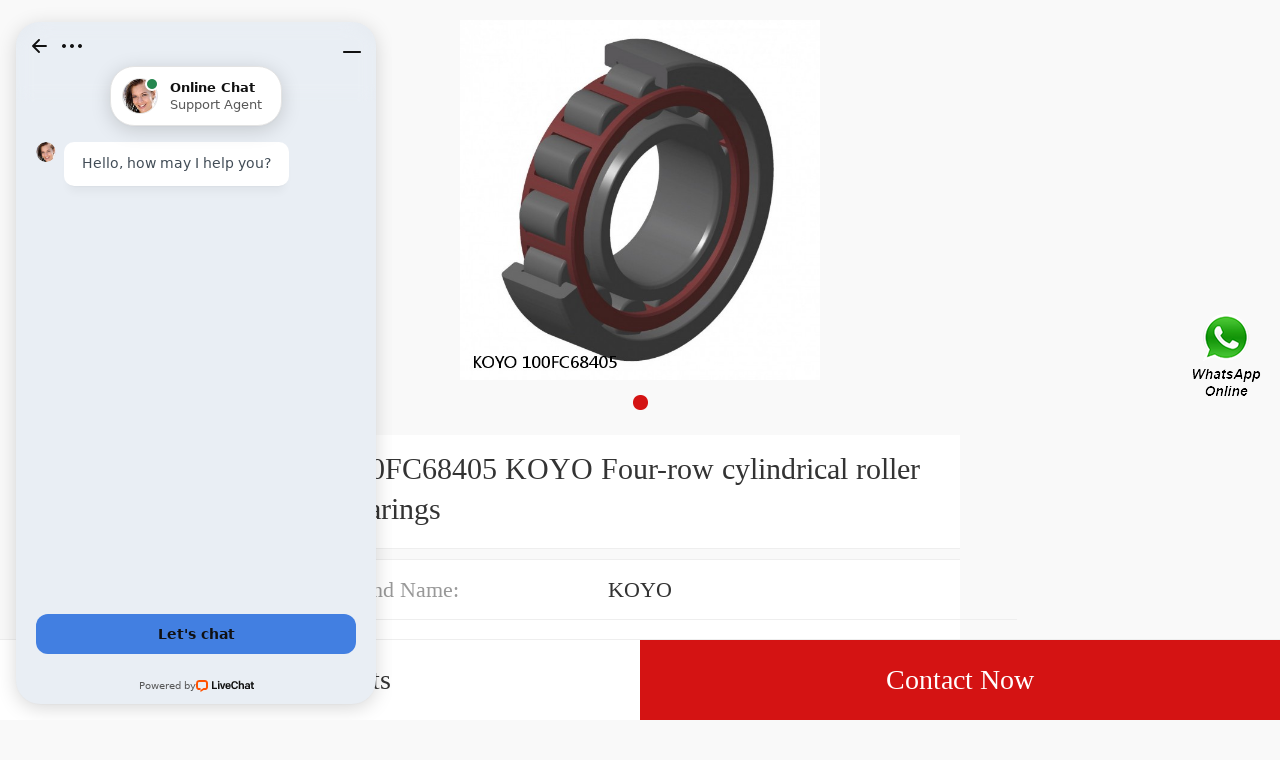

--- FILE ---
content_type: text/css
request_url: https://m.ryiuy.com/media/sets/mobile/shop-product.css?v=19101901
body_size: 2288
content:
@charset "utf-8";
body,
h1,
h2,
h3,
h4,
h5,
h6,
hr,
p,
blockquote,
dl,
dt,
dd,
ul,
ol,
li,
pre,
fieldset,
lengend,
button,
input,
textarea,
form,
th,
td {
    margin: 0;
    padding: 0;
}

body {
    background: #f9f9f9;
    font-size: 0.26rem;
    font-family: 'Tahoma';
    min-width: 320px;
    max-width: 640px;
    margin: 0 auto;
}

address,
cite,
dfn,
em,
var {
    font-style: normal;
}

strong,
b {
    font-weight: normal;
}

ul,
ol {
    list-style: none;
}

a {
    text-decoration: none;
}

.fl-clr {
    zoom: 1;
}

.fl-clr:after {
    display: block;
    content: '';
    clear: both;
    visibility: hidden;
}

i {
    font-style: normal;
}

/*ios form style*/
::-webkit-input-placeholder {
    color: #999;
}

input[type="text"],
input[type="password"] {
    -webkit-appearance: none;
    appearance: none;
    outline: none;
    -webkit-tap-highlight-color: rgba(0, 0, 0, 0);
    border-radius: 0;
}

/*placeholder style*/
::-webkit-input-placeholder {
    /* WebKit browsers */
    color: #ccc;
}

:-moz-placeholder {
    /* Mozilla Firefox 4 to 18 */
    color: #ccc;
}

::-moz-placeholder {
    /* Mozilla Firefox 19+ */
    color: #ccc;
}

:-ms-input-placeholder {
    /* Internet Explorer 10+ */
    color: #ccc;
}

/* 初始化font-size*/
@media screen and (min-width: 640px) {
    html {
        font-size: 100px;
    }
}

@media screen and (min-width: 601px) and (max-width: 639px) {
    html {
        font-size: 93.9063px;
    }
}

@media screen and (min-width: 551px) and (max-width: 600px) {
    html {
        font-size: 86.0938px;
    }
}

@media screen and (min-width: 501px) and (max-width: 550px) {
    html {
        font-size: 78.2813px;
    }
}

@media screen and (min-width: 451px) and (max-width: 500px) {
    html {
        font-size: 70.4688px;
    }
}

@media screen and (min-width: 414px) and (max-width: 450px) {
    html {
        font-size: 64.6875px;
    }
}

@media screen and (min-width: 375px) and (max-width: 413px) {
    html {
        font-size: 58.5938px;
    }
}

@media screen and (min-width: 360px) and (max-width: 374px) {
    html {
        font-size: 56.25px;
    }
}

@media screen and (min-width: 320px) and (max-width: 359px) {
    html {
        font-size: 50px;
    }
}

/*header style*/
header {
    width: 100%;
    height: 0.8rem;
    background: #d41313;
}

header .logo {
    margin: 0.2rem 0 0 0.2rem;
    float: left;
}

header .logo h1 {
    font-size: inherit;
}

header .logo h1 img {
    width: 1.78rem;
    height: 0.4rem;
}

header .logo a img {
    width: 1.78rem;
    height: 0.4rem;
}

header .search {
    float: right;
    margin: 0.13rem 0.2rem 0 0;
    position: relative;
}

header .search .txt {
    width: 3.13rem;
    height: 0.54rem;
    border: none;
    border-radius: 0.03rem;
    font-size: 0.24rem;
    padding: 0 0.7rem 0 0.19rem;
    color: #666666;
}

header .search .search-btn {
    width: 0.7rem;
    height: 0.54rem;
    display: block;
    background: #fff;
    position: absolute;
    right: 0;
    top: 0;
    border-radius: 0 3px 3px 0;
}

header .search .search-btn span {
    width: 0.27rem;
    height: 0.26rem;
    display: block;
    background: url(search.png) no-repeat 0 0;
    background-size: 100%;
    margin: 0.14rem 0 0 0.2rem;
}

header.title-header {
    position: relative;
    text-align: center;
    line-height: 0.8rem;
}

header.title-header .back {
    width: 0.18rem;
    height: 0.34rem;
    display: block;
    background: url(back.png) no-repeat 0 0;
    background-size: 100%;
    position: absolute;
    left: 0.2rem;
    top: 0.22rem;
}

header.title-header span {
    font-size: 0.3rem;
    color: #fff;
}

footer {
    border-top: 1px solid #eeeeee;
    background: #fff;
    padding: 0.22rem 0 0.2rem;
}

footer p {
    text-align: center;
    line-height: 0.36rem;
    font-size: 0.2rem;
    color: #999999;
}

footer p a {
    color: #666666;
    margin: 0 0.26rem;
    font-size: 0.26rem;
}

footer p.links {
    color: #ddd;
}

body {
    background: #f9f9f9;
}

.banner {
    width: 100%;
    height: 4.15rem;
    padding: 0.2rem 0 0 0;
}

.banner .swiper-container .swiper-pagination {
    text-align: center;
    bottom: 0;
}

.banner .swiper-container .swiper-pagination .swiper-pagination-bullet {
    width: 0.15rem;
    height: 0.15rem;
    display: inline-block;
    border-radius: 2rem;
    background: #ddd;
    opacity: 1;
}

.banner .swiper-container .swiper-pagination .swiper-pagination-bullet.swiper-pagination-bullet-active {
    background: #d41313;
}

.swiper-container {
    width: 3.6rem;
    height: 3.97rem;
}

.swiper-container .swiper-wrapper .swiper-slide {
    text-align: left;
    font-size: 0.12 ren;
    background: #f9f9f9;
    width: 3.6rem;
    height: 3.6rem;
    /* Center slide text vertically */
    display: -webkit-box;
    display: -ms-flexbox;
    display: -webkit-flex;
    display: flex;
    -webkit-box-pack: center;
    -ms-flex-pack: center;
    -webkit-justify-content: center;
    justify-content: center;
    -webkit-box-align: center;
    -ms-flex-align: center;
    -webkit-align-items: center;
    align-items: center;
}

.product-title {
    width: 6rem;
    height: 1.13rem;
    padding: 0 0.2rem;
    background: #fff;
    border-bottom: 1px solid #eeeeee;
}

.product-title span {
    width: 6rem;
    height: 0.8rem;
    display: block;
    word-wrap: break-word;
    text-overflow: -o-ellipsis-lastline;
    overflow: hidden;
    text-overflow: ellipsis;
    display: -webkit-box;
    -webkit-line-clamp: 2;
    -webkit-box-orient: vertical;
    line-height: 0.4rem;
    color: #333333;
    font-size: 0.3rem;
    padding: 0.14rem 0 0 0;
}

.product-title span h1 {
    font-size: 0.3rem;
    font-weight: normal;
}

.product-detail {
    margin: 0.1rem 0 0 0;
    border-top: 1px solid #eeeeee;
    border-bottom: 1px solid #eeeeee;
    background: #fff;
}

.product-detail.product-detail1 {
    margin: 0;
    border-bottom: none;
}

.product-detail.product-detail1 .product-title {
    padding: 0.105rem 0.2rem 0 0.2rem;
}

.product-detail .title {
    border-top: none;
}

.product-detail table tr td {
    border-bottom: 1px solid #eeeeee;
    font-size: 0.22rem;
    color: #333333;
}

.product-detail table tr td:first-child {
    padding: 0.2rem 0 0.2rem 0.2rem;
    color: #999999;
    width: 2.12rem;
}

.product-detail table tr td:last-child {
    padding: 0.2rem 0.2rem 0.2rem 0;
    width: 3.89rem;
}

.product-detail table tr td em {
    color: #d41313;
}

.product-detail table.table1 tr td {
    height: 0.59rem;
    line-height: 0.59rem;
}

.product-detail table.table1 tr td:first-child {
    padding: 0 0 0 0.2rem;
    white-space: nowrap;
}

.product-detail table.table1 tr td:last-child {
    padding: 0 0.2rem 0 0;
    width: 3.89rem;
    height: 0.59rem;
    overflow: hidden;
    display: block;
    white-space: nowrap;
    text-overflow: ellipsis;
}

.product-detail section {
    padding: 0.2rem;
}

.product-detail section a.show-more {
    width: 5.98rem;
    height: 0.58rem;
    display: block;
    border: solid 1px #d41313;
    border-radius: 3px;
    color: #d41313;
    text-align: center;
    line-height: 0.58rem;
    font-size: 0.26rem;
}

.title {
    width: 100%;
    /* height: 0.8rem;*/
    background: #fff;
    border-top: 1px solid #eeeeee;
    border-bottom: 1px solid #eeeeee;
}

.title h2 {
    font-size: 0.3rem;
    color: #333333;
    line-height: 150%;
    padding: 0 0 0 0.2rem;
    font-weight: normal;
}

.company-name {
    width: 100%;
    height: 0.69rem;
    background: #fff;
    border-bottom: 1px solid #eeeeee;
}

.company-name a {
    width: 6rem;
    height: 0.69rem;
    font-size: 0.28rem;
    color: #576086;
    line-height: 0.69rem;
    padding: 0 0.2rem;
    font-weight: normal;
    overflow: hidden;
    display: block;
    white-space: nowrap;
    text-overflow: ellipsis;
}

.recom-products {
    margin: 0.1rem 0 0 0;
}

.recom-products ul {
    margin: 0.1rem 0 0 0;
}

.recom-products ul li {
    float: left;
    width: 3.15rem;
    height: 3.95rem;
    background: #fff;
    margin: 0 0 0.1rem 0;
}

.recom-products ul li:nth-child(even) {
    float: right;
}

.recom-products ul li img {
    width: 2.95rem;
    height: 2.95rem;
    margin: 0.1rem;
}

.recom-products ul li span.pro-title {
    width: 2.95rem;
    height: 0.6rem;
    display: block;
    word-wrap: break-word;
    text-overflow: -o-ellipsis-lastline;
    overflow: hidden;
    text-overflow: ellipsis;
    display: -webkit-box;
    -webkit-line-clamp: 2;
    -webkit-box-orient: vertical;
    line-height: 0.3rem;
    font-size: 0.26rem;
    margin: 0 auto;
}

.recom-products ul li span.pro-title a {
    color: #333333;
}

.popular-searches {
    margin: 0.1rem 0 0 0;
    background: #fff;
    padding: 0 0 0.2rem 0;
}

.popular-searches .search-box {
    padding: 0.2rem 0 0 0.2rem;
    border-bottom: 1px solid #eeeeee;
    background: #f9f9f9;
}

.popular-searches .search-box a {
    padding: 0.11rem 0.15rem;
    background: #fff;
    border-radius: 3px;
    border: 1px solid #eeeeee;
    float: left;
    margin: 0 0.2rem 0.2rem 0;
    color: #333333;
}

.product-features {
    margin: 0.1rem 0 0 0;
    background: #fff;
    padding: 0 0 0.2rem 0;
}

.product-features article {
    padding: 0.15rem 0.2rem 0.1rem 0.2rem;
    background: #fff;
    border-bottom: 1px solid #eeeeee;
}

.product-features article p {
    font-size: 0.28rem;
    line-height: 0.46rem;
    color: #333333;
}

.product-features article img {
    width: 100% !important;
    height: auto !important;
}

.bh_81 {
    height: 0.81rem;
}

.bh_81 .pop-button {
    width: 100%;
    height: 0.8rem;
    border-top: 1px solid #eeeeee;
    background: #fff;
    font-size: 0.28rem;
    text-align: center;
    line-height: 0.8rem;
    position: fixed;
    left: 0;
    bottom: 0;
    z-index: 999;
}

.bh_81 .pop-button a {
    color: #333333;
    width: 50%;
    height: 0.8rem;
    display: block;
    float: left;
}

.bh_81 .pop-button a.now {
    color: #fff;
    background: #d41313;
}

.product_ul .read-more-btn {
    display: none;
}

.pagle, .pagrg {
    float: left;
    width: 50%;
    text-align: center;
}


/*新添加新闻详情页*/
.new_xq {
    margin: 0.1rem 0 0 0;
    border-top: 1px solid #eeeeee;
    border-bottom: 1px solid #eeeeee;
    background: #fff;
}

.new_pic img {
    width: 100%;
}

.new_xq p {
    padding: 10px;
    line-height: 160%;
}

.new_pg {
    overflow: hidden;
    margin: 0.1rem 0 0 0;
}

.syiye, .xyiye {
    margin: 0.1rem 0 0 0;
    border: 1px solid #eeeeee;
    background: #fff;
    padding: 5px 10px;
}

.syiye a, .xyiye a {
    color: #000;
}

.syiye span, .xyiye span {
    text-transform: uppercase;
}

.product-title-sub {
    background: #fff;
    padding: 0 0.2rem;
}

.product-title-sub p {
    padding: 0.1rem 0 0 0;
}

.product-detail-summary {
    padding: 0.2rem;
}

.product-detail-summary table {
    border: none;
    border-collapse: collapse;
}

.product-detail-summary table tr td {
    border: 1px solid #dddddd;
    padding: 5px 10px;
}


.news-subtitle {
    padding: 0.15rem;
    font-size: 14px;
    font-weight: bold;
}

.view_pdf {
    float: right;
    font-weight: normal;
    margin: 0;
}
 .view_pdf i {
    background-image: url(https://acrobat.adobe.com/etc/clientlibs/beagle/ace/reimagine/source/img/doccloud/product-icon-dc.svg);
    width: 16px;
    height: 16px;
    margin-right: 8px;
    vertical-align: top;
}

.news-pdf {
    padding: 0.15rem;
}

--- FILE ---
content_type: application/javascript
request_url: https://m.ryiuy.com/media/sets/mobile/shop-product.js
body_size: -302
content:
// JavaScript Document
//图片轮播
var swiper = new Swiper('.swiper-container', {
	pagination: '.swiper-pagination',
	paginationClickable: true,
	loop : true
});

--- FILE ---
content_type: application/javascript; charset=utf-8
request_url: https://cdn.livechatinc.com/widget/static/js/20.kmawSirQ.chunk.js
body_size: 45717
content:
import{v as e,a4 as t,a5 as n,a6 as r,a7 as a,a8 as i,a9 as o,w as l,M as s,O as c,aa as u,ab as d,ac as m,ad as p,J as g,z as h,K as f,S as b,H as x,ae as v,af as y,ag as w,ah as C,D as E,ai as k,aj as S,ak as L,al as z,Q as T,am as _,an as R,ao as M,V as B,U as F,ap as I,aq as P,I as A,ar as V,as as O,g as j,at as D,i as W,au as H,T as q,av as N,aw as U,ax as Y,ay as Z,az as K,aA as X,aB as G,B as Q,aC as J,aD as $,L as ee,aE as te,aF as ne,aG as re,aH as ae,aI as ie,aJ as oe,aK as le,aL as se,aM as ce,aN as ue,aO as de,aP as me,aQ as pe,aR as ge,aS as he,aT as fe,aU as be,aV as xe,aW as ve,aX as ye,aY as we,aZ as Ce,a_ as Ee,a$ as ke,R as Se,b0 as Le,b1 as ze,b2 as Te,b3 as _e,b4 as Re,b5 as Me,b6 as Be,b7 as Fe,b8 as Ie,b9 as Pe,N as Ae,ba as Ve,bb as Oe,bc as je,bd as De,_ as We,be as He,bf as qe,bg as Ne,bh as Ue,bi as Ye,p as Ze}from"./2.UGFXpL3r.chunk.js";import{r as Ke,n as Xe,u as Ge,c as Qe,_ as Je,v as $e}from"./3.DiEu57nc.chunk.js";import{U as et,dJ as tt,dK as nt,dL as rt,dM as at,cC as it,ac as ot,X as lt,bF as st,dN as ct,L as ut,dG as dt,dH as mt,as as pt,cg as gt,c0 as ht,cz as ft,dO as bt,dP as xt,cr as vt,dQ as yt,B as wt,dR as Ct,dS as Et,dT as kt,dU as St,cd as Lt,bA as zt,dV as Tt,an as _t,dw as Rt,dW as Mt,dX as Bt,dY as Ft,dZ as It,d_ as Pt,d$ as At,d2 as Vt,dt as Ot,aS as jt,Q as Dt,e0 as Wt,cE as Ht,ah as qt,e1 as Nt,e2 as Ut,e3 as Yt,e4 as Zt,cq as Kt,e5 as Xt,P as Gt,e6 as Qt,e7 as Jt,e8 as $t,cF as en,aW as tn,e9 as nn,ea as rn,cp as an,eb as on,ec as ln,ed as sn,aq as cn,ee as un,aR as dn,ef as mn,eg as pn,eh as gn,ei as hn,ej as fn,ek as bn,aY as xn,V as vn,el as yn,em as wn,en as Cn,eo as En}from"./5.DL3uqfmp.chunk.js";import{t as kn,I as Sn,E as Ln,R as zn,T as Tn,C as _n,F as Rn,a as Mn,M as Bn,u as Fn,V as In,A as Pn,b as An,c as Vn,d as On,H as jn,e as Dn,S as Wn,f as Hn,g as qn,h as Nn,i as Un,j as Yn,k as Zn,l as Kn,m as Xn,n as Gn,o as Qn,p as Jn,q as $n,r as er,s as tr,v as nr,w as rr,x as ar,L as ir,Q as or,y as lr,z as sr,B as cr,D as ur,G as dr}from"./24.DZxtzcfI.chunk.js";import{e as mr}from"./6.B0_QvnEW.chunk.js";import{j as pr,T as gr,L as hr}from"./18.R3HyNF5o.chunk.js";import{u as fr}from"./19.DvYEjCUc.chunk.js";const br=e=>t.useSubscription({getCurrentValue:e.get,subscribe:e.subscribe}),xr='[role="row"]',vr='[role="gridcell"]';function yr(e){let{mainElementRef:t,itemsCount:r,startAt:a="last",tableEdgeReached:i=Xe}=e;const[o,l]=Ke.useState(r),s=Ke.useRef(!1),c=Ke.useRef(!1),u=Ke.useRef(null),d=Ke.useRef(null),m=Ke.useRef(null);n("keydown",e=>{"Tab"===e.key&&(s.current=!0)}),n("keyup",e=>{"Tab"===e.key&&(s.current=!1)});const p=e=>e?kn(e.querySelectorAll("a, button, input, textarea, select")):[],g=Ke.useCallback(e=>"first"===a?e[0]:et(e),[a]),h=Ke.useCallback(()=>{const e=(t,n)=>{const r=t[n+"Sibling"];return r?r.querySelector(vr)?r:e(r,n):null},n=window.MutationObserver||window.WebKitMutationObserver,r=new n(()=>{if(!c.current&&!m.current.contains(document.activeElement))return;x(m.current);const e=p(m.current);e.forEach(e=>{e.tabIndex=0,e.addEventListener("blur",o)}),b(m.current,!1),e.length&&!m.current.contains(document.activeElement)&&e[0].focus()}),a=new n(n=>{for(const o of n)for(const n of kn(o.removedNodes))if(n===m.current||n.contains(m.current)){var a,i;const n=e(o,"next")||e(o,"previous")||(null==(a=et(kn((null==(i=t.current)?void 0:i.querySelectorAll(xr))||[])))?void 0:a.parentElement);return void(n&&(r.disconnect(),u.current=n,d.current=n.querySelector(xr),m.current=n.querySelector(vr),b(m.current)))}}),o=e=>{const t=e.target===m.current,n=e.relatedTarget===m.current,r=m.current.contains(e.target),a=m.current.contains(e.relatedTarget);if(s.current&&e.relatedTarget&&!t&&(!a||n))return e.preventDefault(),void requestAnimationFrame(()=>e.target.focus());r&&!a&&l()},l=()=>{p(m.current).forEach(e=>{e.tabIndex=-1,e.removeEventListener("blur",o)})},h=e=>{" "===e.key&&e.target===m.current&&e.preventDefault()},f=e=>{switch(e.key){case" ":case"Enter":return void(e.target===m.current&&(e.preventDefault(),(()=>{const e=p(m.current).filter(e=>!e.disabled);e.forEach(e=>{e.tabIndex=0,e.addEventListener("blur",o)}),e.length&&e[0].focus(),c.current=!0})()));case"Escape":return e.preventDefault(),l(),void requestAnimationFrame(()=>m.current.focus())}},b=function(e,t){void 0===t&&(t=!0),e.tabIndex=0,t&&e.focus(),e.addEventListener("keyup",f),e.addEventListener("keydown",h),e.addEventListener("blur",o),r.observe(e,{childList:!0,subtree:!0})},x=e=>{e.tabIndex=-1,e.removeEventListener("keyup",f),e.removeEventListener("keydown",h),e.removeEventListener("blur",o),r.disconnect()},v=e=>{const t=e+"ElementSibling";if(!d.current||!u.current||!d.current[t]&&!u.current[t])return void i(e);let n=null,r=d.current,a=u.current;for(;!n;)if(r&&r[t])r=r[t],n=r.querySelector(vr);else{if(!a||!a[t])return void i(e);if(a=a[t],a.attributes.role&&"row"===a.attributes.role.value)r=a;else{const t=a.querySelectorAll(xr);r="previous"===e?g(t):t[0]}n=r?r.querySelector(vr):null}a!==u.current&&(u.current=a),r!==d.current&&(d.current=r),n!==m.current&&(x(m.current),b(n),m.current=n)},y=e=>{if((e=>{var t,n;const r=e.target;return"TEXTAREA"===r.tagName||"INPUT"===r.tagName&&"text"===(null==(t=r.attributes.type)?void 0:t.value)||"INPUT"===r.tagName&&"email"===(null==(n=r.attributes.type)?void 0:n.value)})(e))e.stopPropagation();else if(!(e=>{var t;return["menu","menuitem"].includes(null==(t=e.target.attributes.getNamedItem("role"))?void 0:t.value)})(e))switch(e.key){case"ArrowUp":case"ArrowLeft":return e.preventDefault(),void v("previous");case"ArrowDown":case"ArrowRight":return e.preventDefault(),void v("next");default:return}};m.current&&b(m.current,!1);const w=t.current;return w.addEventListener("keydown",y),a.observe(w,{childList:!0,subtree:!0}),()=>{r.disconnect(),w.removeEventListener("keydown",y),a.disconnect()}},[m,t,d,u,i,g]);Ke.useEffect(()=>{const e=setTimeout(()=>l(r),100);return()=>clearTimeout(e)},[r]),Ke.useEffect(()=>{if(!t.current||!t.current.children.length)return;t.current.tabIndex=-1;const e=t.current.contains(document.activeElement);p(t.current).forEach(e=>{e.tabIndex=-1}),kn(t.current.querySelectorAll(vr)).forEach(t=>{e&&t===m.current||(t.tabIndex=-1)});const n=g(kn(t.current.children)),r=n?n.querySelector(vr):null,a=p(r),i=r&&r!==document.activeElement&&r.contains(document.activeElement),o=()=>a.forEach(e=>{e.tabIndex=0});if(i?o():a.forEach(e=>{e.addEventListener("focus",o)}),!e||i){if(u.current=g(kn(t.current.children)),!u.current)return;const e=u.current.attributes.role;if(d.current=e&&"row"===e.value?u.current:g(kn(u.current.querySelectorAll(xr))),u.current.attributes.role&&"row"===u.current.attributes.role.value?d.current=u.current:d.current=g(kn(u.current.querySelectorAll(xr))),!d.current)return;if(m.current=d.current.querySelector(vr),!m.current)return}const l=h();return()=>{l(),a.forEach(e=>{e.removeEventListener("focus",o)})}},[m,d,u,t,h,o,g])}const wr=function(e,t){void 0===e&&(e=!1),void 0===t&&(t=1e3);const[n,r]=Ke.useState(!1);return Ke.useEffect(()=>{let n;const a=()=>{e||(r(!0),n=window.setTimeout(()=>{r(!1)},t))};return window.addEventListener("beforeunload",a),()=>{window.removeEventListener("beforeunload",a),n&&window.clearTimeout(n)}},[e,t]),n},Cr=e=>{const[t,n]=Ge.useState(window.matchMedia(e).matches);return Ge.useEffect(()=>{const t=window.matchMedia(e),r=()=>{n(t.matches)};try{t.addEventListener("change",r)}catch(a){t.addListener&&t.addListener(r)}return r(),()=>{try{t.removeEventListener("change",r)}catch(e){t.removeListener&&t.removeListener(r)}}},[e]),t};function Er(){return Er=Object.assign?Object.assign.bind():function(e){for(var t=1;t<arguments.length;t++){var n=arguments[t];for(var r in n)({}).hasOwnProperty.call(n,r)&&(e[r]=n[r])}return e},Er.apply(null,arguments)}const kr=e=>Ke.createElement("svg",Er({height:"18px",viewBox:"0 0 21 18",width:"21px"},e),Ke.createElement("path",{d:"M9.05674797,7.10056554 L9.13703813,7.13553157 L25.4390381,15.1015316 L25.5284558,15.1506535 L25.6286153,15.2222405 C25.7452987,15.313793 25.8339182,15.4266828 25.895416,15.5505399 L25.9423517,15.6622033 L25.9751927,15.7773803 L25.9891204,15.8509608 L25.998657,15.9475578 L25.9972397,16.0748669 L25.9800642,16.201216 L25.9701282,16.2435678 C25.9550365,16.3071288 25.9331784,16.3694784 25.9050831,16.4294253 L25.8937351,16.4490792 C25.8488724,16.5422577 25.7878083,16.6290528 25.7112518,16.7055442 L25.609137,16.7931281 L25.539527,16.8424479 L25.4390381,16.8984684 L9.05674797,24.8994345 C8.4880852,25.1179893 7.84373932,24.9716543 7.42618713,24.5298922 C7.02348961,24.1049956 6.89354829,23.48994 7.08502271,22.9526995 L9.44381329,15.9994998 L7.08997091,9.06153122 C6.90991684,8.5560159 7.00409914,7.99707209 7.33051276,7.58090053 L7.4252609,7.47108641 C7.84373932,7.02834566 8.4880852,6.8820107 9.05674797,7.10056554 Z M20.6761421,16.9994644 L11.2161421,16.9994644 L9.33681329,22.5404998 L20.6761421,16.9994644 Z M9.33581329,9.45749977 L11.2161421,14.9994644 L20.6761421,14.9994644 L9.33581329,9.45749977 Z"})),Sr=e=>Ke.createElement(r,e,Ke.createElement(kr,null)),Lr=["icon","onClick"];function zr(){return zr=Object.assign?Object.assign.bind():function(e){for(var t=1;t<arguments.length;t++){var n=arguments[t];for(var r in n)({}).hasOwnProperty.call(n,r)&&(e[r]=n[r])}return e},zr.apply(null,arguments)}function Tr(e){let{icon:t,onClick:n=Xe}=e,o=function(e,t){if(null==e)return{};var n={};for(var r in e)if({}.hasOwnProperty.call(e,r)){if(-1!==t.indexOf(r))continue;n[r]=e[r]}return n}(e,Lr);const{active:l,onButtonClick:s}=a();return Ke.createElement(i,zr({},o,{active:l,disabled:!l,onClick:e=>{l&&(s(e),n(e))}}),t?Ke.createElement(r,{"aria-hidden":!0},t):Ke.createElement(Sr,null))}var _r={"min-height":"0","max-height":"none",height:"0",visibility:"hidden",overflow:"hidden",position:"absolute","z-index":"-1000",top:"0",right:"0"},Rr=function(e){Object.keys(_r).forEach(function(t){e.style.setProperty(t,_r[t],"important")})},Mr=null;var Br=function(){},Fr=["borderBottomWidth","borderLeftWidth","borderRightWidth","borderTopWidth","boxSizing","fontFamily","fontSize","fontStyle","fontWeight","letterSpacing","lineHeight","paddingBottom","paddingLeft","paddingRight","paddingTop","tabSize","textIndent","textRendering","textTransform","width"],Ir=!!document.documentElement.currentStyle,Pr=function(t,n){var r,a=t.cacheMeasurements,i=t.maxRows,l=t.minRows,s=t.onChange,c=void 0===s?Br:s,u=t.onHeightChange,d=void 0===u?Br:u,m=Qe(t,["cacheMeasurements","maxRows","minRows","onChange","onHeightChange"]),p=void 0!==m.value,g=Ke.useRef(null),h=o(g,n),f=Ke.useRef(0),b=Ke.useRef(),x=function(){var e=g.current,t=a&&b.current?b.current:function(e){var t=e.ownerDocument.defaultView.getComputedStyle(e);if(null===t)return null;var n,r=(n=t,Fr.reduce(function(e,t){return e[t]=n[t],e},{})),a=r.boxSizing;return""===a?null:(Ir&&"border-box"===a&&(r.width=parseFloat(r.width)+parseFloat(r.borderRightWidth)+parseFloat(r.borderLeftWidth)+parseFloat(r.paddingRight)+parseFloat(r.paddingLeft)+"px"),{sizingStyle:r,paddingSize:parseFloat(r.paddingBottom)+parseFloat(r.paddingTop),borderSize:parseFloat(r.borderBottomWidth)+parseFloat(r.borderTopWidth)})}(e);if(t){b.current=t;var n=function(e,t,n,r,a){void 0===n&&(n=1),void 0===r&&(r=1/0),Mr||((Mr=a.createElement("textarea")).setAttribute("tab-index","-1"),Mr.setAttribute("aria-hidden","true"),Rr(Mr)),null===Mr.parentNode&&a.body.appendChild(Mr);var i=e.paddingSize,o=e.borderSize,l=e.sizingStyle,s=l.boxSizing;Object.keys(l).forEach(function(e){var t=e;Mr.style[t]=l[t]}),Rr(Mr),Mr.value=t;var c=function(e,t){var n=Mr.scrollHeight;return"border-box"===t.sizingStyle.boxSizing?n+t.borderSize:n-t.paddingSize}(0,e);Mr.value="x";var u=Mr.scrollHeight-i,d=u*n;"border-box"===s&&(d=d+i+o),c=Math.max(d,c);var m=u*r;return"border-box"===s&&(m=m+i+o),[c=Math.min(m,c),u]}(t,e.value||e.placeholder||"x",l,i,m.document||document),r=n[0],o=n[1];f.current!==r&&(f.current=r,e.style.setProperty("height",r+"px","important"),d(r,{rowHeight:o}))}};return Ke.useLayoutEffect(x),r=e(x),Ke.useLayoutEffect(function(){var e=function(e){r.current(e)};return window.addEventListener("resize",e),function(){window.removeEventListener("resize",e)}},[]),Ke.createElement("textarea",Je({},m,{onChange:function(e){p||x(),c(e)},ref:h}))},Ar=Ke.forwardRef(Pr);const Vr=["flexFill"],Or=["maxRows","placeholder"];function jr(){return jr=Object.assign?Object.assign.bind():function(e){for(var t=1;t<arguments.length;t++){var n=arguments[t];for(var r in n)({}).hasOwnProperty.call(n,r)&&(e[r]=n[r])}return e},jr.apply(null,arguments)}function Dr(e,t){if(null==e)return{};var n={};for(var r in e)if({}.hasOwnProperty.call(e,r)){if(-1!==t.indexOf(r))continue;n[r]=e[r]}return n}const Wr=s(Ke.forwardRef(function(e,t){let n=Dr(e,Vr);return Ke.createElement(Ar,jr({ref:t},n))}),{displayName:"TextInput",target:"eixqeap0"})({name:"1c0v4at",styles:"appearance:none;border:0;resize:none;background-color:#fff;height:1.5em;line-height:1.5em;min-width:0;width:100%;font-size:1em;&:focus,&:active{outline:none;}"}),Hr=Ke.forwardRef(function(e,t){let{maxRows:n=3,placeholder:r="Write a message..."}=e,i=Dr(e,Or);const s=Ke.useRef(),c=o(s,t),{value:u,inputRef:d,onChange:m,onKeyDown:p}=a(),{document:g}=l.useFrame();return Ke.createElement(Wr,jr({},i,{onChange:e=>{m(e),i.onChange&&i.onChange(e)},onKeyDown:e=>{p(e),i.onKeyDown&&i.onKeyDown(e)},value:u,maxRows:n,placeholder:r,ref:e=>{c(e),d(e)},document:g}))}),qr=c(Ke.createElement("path",{d:"M23,15 C23.5522847,15 24,15.4477153 24,16 C24,16.5522847 23.5522847,17 23,17 L17,16.99905 L17.00005,23.00005 C17.00005,23.5523347 16.5523347,24.00005 16.00005,24.00005 C15.4477653,24.00005 15.00005,23.5523347 15.00005,23.00005 L15,16.99905 L9,17 C8.44771525,17 8,16.5522847 8,16 C8,15.4477153 8.44771525,15 9,15 L15,14.99905 L15.00005,9.00005 C15.00005,8.44776525 15.4477653,8.00005 16.00005,8.00005 C16.5523347,8.00005 17.00005,8.44776525 17.00005,9.00005 L17,15 L23,15 Z"}),{size:32,viewBox:"0 0 32 32"}),Nr=c(Ke.createElement("path",{d:"M12,18c-0.6,0-1-0.4-1-1c0-0.6,0.4-1,1-1s1,0.4,1,1C13,17.6,12.6,18,12,18z M10.5,7.1 C10.5,6.5,11.2,6,12,6s1.5,0.5,1.5,1.1c0.1,5.2-0.4,7.9-1.5,7.9S10.4,12.4,10.5,7.1z"}),{size:32,viewBox:"0 0 24 24"}),Ur=c(Ke.createElement(Ke.Fragment,null,Ke.createElement("path",{stroke:"none",d:"M0 0h24v24H0z",fill:"none"}),Ke.createElement("path",{d:"M12 18l.01 0"}),Ke.createElement("path",{d:"M9.172 15.172a4 4 0 0 1 5.656 0"}),Ke.createElement("path",{d:"M6.343 12.343a7.963 7.963 0 0 1 3.864 -2.14m4.163 .155a7.965 7.965 0 0 1 3.287 2"}),Ke.createElement("path",{d:"M3.515 9.515a12 12 0 0 1 3.544 -2.455m3.101 -.92a12 12 0 0 1 10.325 3.374"}),Ke.createElement("path",{d:"M3 3l18 18"})),{size:24,viewBox:"0 0 24 24",width:"24",height:"24",fill:"none",stroke:"currentColor",strokeWidth:"2",strokeLinecap:"round",strokeLinejoin:"round"}),Yr=c(Ke.createElement("path",{d:"M8,18c-1.1,0-2-0.9-2-2s0.9-2,2-2s2,0.9,2,2S9.1,18,8,18z M16,18c-1.1,0-2-0.9-2-2s0.9-2,2-2\ns2,0.9,2,2S17.1,18,16,18z M24,18c-1.1,0-2-0.9-2-2s0.9-2,2-2s2,0.9,2,2S25.1,18,24,18z"}),{size:32,viewBox:"0 0 32 32"}),Zr=c(Ke.createElement("path",{d:"M15.9848633,4 C16.522739,4 17.1781945,4.3003544 17.5680352,4.66177175 L25.4660634,12.6060564 C25.7269724,12.8930221 26,13.2900391 26,13.999939 L26,26 C26,27.5976809 24.75108,28.9036609 23.1762728,28.9949073 L23,29 L8,29 C6.40231912,29 5.09633912,27.75108 5.00509269,26.1762728 L5,26 L5,7 C5,5.40231912 6.24891996,4.09633912 7.82372721,4.00509269 L8,4 L15.9848633,4 Z M15.9848633,6 L8,6 C7.48716416,6 7.06449284,6.38604019 7.00672773,6.88337887 L7,7 L7,26 C7,26.5128358 7.38604019,26.9355072 7.88337887,26.9932723 L8,27 L23,27 C23.5128358,27 23.9355072,26.6139598 23.9932723,26.1166211 L24,26 L24,13.9748535 L16.9848633,13.9748535 C16.4720274,13.9748535 16.0493561,13.5888133 15.991591,13.0914746 L15.9848633,12.9748535 L15.9848633,6 Z M15,15 C15.5128358,15 15.9355072,15.3860402 15.9932723,15.8833789 L16,16 L16,21.584 L17.2926358,20.290965 L17.3868128,20.207742 C17.7789929,19.9025743 18.346234,19.9300973 18.7068492,20.2904499 C19.0674644,20.6508026 19.0954005,21.2180235 18.7905185,21.6104258 L18.7073642,21.7046634 L15.7073642,24.7068492 L15.6131376,24.790111 C15.2534469,25.069963 14.7465531,25.069963 14.3868624,24.790111 L14.2926358,24.7068492 L11.2926358,21.7046634 L11.2094815,21.6104258 C10.9300063,21.2507237 10.9301908,20.7441254 11.2099279,20.384627 L11.2931508,20.2904499 L11.3873884,20.2072956 C11.7470905,19.9278205 12.2536888,19.928005 12.6131872,20.207742 L12.7073642,20.290965 L14,21.584 L14,16 C14,15.4477153 14.4477153,15 15,15 Z M17.984,7.991 L17.984,11.974 L21.993,11.974 L17.984,7.991 Z"}),{size:32,viewBox:"0 0 32 32"}),Kr=c(Ke.createElement("g",{id:"emoji-smile",stroke:"none",strokeWidth:"2",fill:"none",fillRule:"evenodd",transform:"translate(7, 7)"},Ke.createElement("path",{stroke:"currentColor",id:"changeable",strokeLinecap:"round",strokeLinejoin:"round",d:"M0,9 C0,12.2153905 1.71539025,15.1865338 4.5,16.7942289 C7.28460967,18.4019241 10.7153903,18.4019241 13.5,16.7942289 C16.2846097,15.1865338 18,12.2153905 18,9 C18,5.78460984 16.2846098,2.81346659 13.5,1.2057714 C10.7153903,-0.401923799 7.28460966,-0.401923799 4.5,1.2057714 C1.71539023,2.81346659 0,5.78460984 0,9"}),Ke.createElement("path",{stroke:"currentColor",strokeLinecap:"round",strokeLinejoin:"round",d:"M6,7.00000019 L6.01,7.00000019 M12,7.00000019 L12.01,7.00000019"}),Ke.createElement("path",{d:"M6.5,12.0000002 C7.15831134,12.6718864 8.05935933,13.0505104 9,13.0505104 C9.94064067,13.0505104 10.8416887,12.6718864 11.5,12.0000002",stroke:"currentColor",strokeLinecap:"round",strokeLinejoin:"round"})),{size:32,viewBox:"0 0 32 32"}),Xr=c(Ke.createElement("path",{d:"M17.6,17H7c-0.6,0-1-0.4-1-1s0.4-1,1-1h10.6l-2.3-2.3c-0.4-0.4-0.4-1,0-1.4c0.4-0.4,1-0.4,1.4,0l4,4 c0.4,0.4,0.4,1,0,1.4l-4,4c-0.4,0.4-1,0.4-1.4,0c-0.4-0.4-0.4-1,0-1.4L17.6,17L17.6,17z M8,12c0,0.6-0.4,1-1,1s-1-0.4-1-1V8.1 C6,7,7,6,8.1,6h15.8C25,6,26,7,26,8.1v15.8c0,1.2-1,2.1-2.1,2.1H8.1C7,26,6,25,6,23.9V20c0-0.6,0.4-1,1-1s1,0.4,1,1v3.9 C8,23.9,8.1,24,8.1,24h15.8c0.1,0,0.1-0.1,0.1-0.1V8.1C24,8.1,23.9,8,23.9,8H8.1C8.1,8,8,8.1,8,8.1V12z"}),{size:32,viewBox:"0 0 32 32"}),Gr=s("div",{target:"e1ykiqc40"})("display:inline-block;",e=>{let{size:t}=e;return{width:t,height:t}}," &:hover{background-color:",e=>{let{theme:t}=e;return t.colors.surfaceVariant},";border-radius:",e=>{let{theme:t}=e;return t.borderRadius.xxxxl},";}"),Qr=c(Ke.createElement("path",{d:"M18,10.6l1.3-1.3c0.4-0.4,1-0.4,1.4,0c0.4,0.4,0.4,1,0,1.4L19.4,12l1.3,1.3c0.4,0.4,0.4,1,0,1.4 c-0.4,0.4-1,0.4-1.4,0L18,13.4l-1.3,1.3c-0.4,0.4-1,0.4-1.4,0c-0.4-0.4-0.4-1,0-1.4l1.3-1.3l-1.3-1.3c-0.4-0.4-0.4-1,0-1.4 c0.4-0.4,1-0.4,1.4,0L18,10.6L18,10.6z M7,8l4.3-3.7C11.9,3.7,13,4.1,13,5v14c0,0.9-1.1,1.3-1.7,0.7L7.2,16H4c-0.6,0-1-0.4-1-1V9 c0-0.6,0.4-1,1-1H7z M11,7.4L8.3,9.7C8.1,9.9,7.9,10,7.6,10H5v4h2.6c0.3,0,0.5,0.1,0.7,0.3l2.7,2.3V7.4z"}),{size:24,viewBox:"0 0 24 24"}),Jr=c(Ke.createElement("path",{d:"M3.70710678,2.29289322 L21.7071068,20.2928932 C22.0976311,20.6834175 22.0976311,21.3165825 21.7071068,21.7071068 C21.3165825,22.0976311 20.6834175,22.0976311 20.2928932,21.7071068 L17.8653998,19.2810174 C14.9733847,21.158541 11.150589,21.5158267 7.8679506,20.1699457 L7.582,20.0469327 L3.20810764,20.9781059 C2.48958727,21.1309826 1.87156475,20.4873185 2.02121148,19.7936119 L2.0513167,19.6837722 L3.201,16.2329327 L3.1743888,16.1896809 C1.20372183,12.8416347 1.79141329,8.75589549 4.56054396,5.9751985 L2.29289322,3.70710678 C1.90236893,3.31658249 1.90236893,2.68341751 2.29289322,2.29289322 C2.68341751,1.90236893 3.31658249,1.90236893 3.70710678,2.29289322 Z M5.12835888,15.5398022 C5.30253383,15.797353 5.34700385,16.1212661 5.2486833,16.4162278 L4.501,18.6569327 L7.49189236,18.0218941 C7.66602417,17.9848447 7.84606249,17.995109 8.0136155,18.0504484 L8.13665189,18.1003695 C10.7801625,19.383445 13.9672412,19.2357972 16.4117673,17.8266808 L5.97494188,7.38919267 C3.73685028,9.63863541 3.35913123,12.923663 5.12835888,15.5398022 Z M18.8938771,5.44610676 C22.2269073,8.2884595 22.974724,12.8118387 20.7284667,16.3978486 C20.4352871,16.8658915 19.8181943,17.0076463 19.3501514,16.7144667 C18.8821085,16.4212871 18.7403537,15.8041943 19.0335333,15.3361514 C20.7481194,12.5989216 20.1817107,9.17283947 17.5958807,6.96768665 C15.2896471,4.99970064 11.8795841,4.44301774 8.93777259,5.51641841 C8.41894613,5.70572649 7.84488966,5.43859905 7.65558159,4.91977259 C7.46627351,4.40094613 7.73340095,3.82688966 8.25222741,3.63758159 C11.8599246,2.32121427 16.0295683,3.00189653 18.8938771,5.44610676 Z"}),{size:24,viewBox:"0 0 24 24"}),$r=c(Ke.createElement("path",{d:"M15,19v-2c2.8,0,5-2.2,5-5s-2.2-5-5-5V5c3.9,0,7,3.1,7,7S18.9,19,15,19z M15,16v-2c1.1,0,2-0.9,2-2s-0.9-2-2-2 V8c2.2,0,4,1.8,4,4S17.2,16,15,16z M7,8l4.3-3.7C11.9,3.7,13,4.1,13,5v14c0,0.9-1.1,1.3-1.7,0.7L7.2,16H4c-0.6,0-1-0.4-1-1V9 c0-0.6,0.4-1,1-1H7z M11,7.4L8.3,9.7C8.1,9.9,7.9,10,7.6,10H5v4h2.6c0.3,0,0.5,0.1,0.7,0.3l2.7,2.3V7.4z"}),{size:24,viewBox:"0 0 24 24"}),ea=["buttonSize","iconSize"],ta=s(i,{target:"eed86ay0"})("padding:0;flex-shrink:0;display:flex;align-items:center;justify-content:center;",e=>{let{size:t}=e;return{width:t,height:t}},";"),na=e=>{let{buttonSize:t=32,iconSize:n=24}=e,r=Qe(e,ea);return Ke.createElement(ta,Je({size:t},r),Ke.createElement(Gr,{size:n},Ke.createElement(u,{size:n})))},ra=s("div",{target:"e1viqdiv0"})("margin:8px 16px;background:",e=>{let{theme:t}=e;return t.colors.surface},";box-shadow:",e=>{let{theme:t}=e;return t.boxShadow.sm},";",e=>{let{stickToEdge:t=!1,theme:n}=e;return{borderRadius:t?n.borderRadius.md+" "+n.borderRadius.md+" "+n.borderRadius.none+" "+n.borderRadius.none:n.borderRadius.xxxl,width:"calc(100% - 30px)",margin:t?"0 auto":"0 auto 8px"}},";"),aa=["buttonSize","iconSize"],ia=s(i,{target:"e1l1ek6a1"})("padding:0;flex-shrink:0;display:flex;align-items:center;justify-content:center;",e=>{let{size:t}=e;return{width:t,height:t}},";"),oa=s(d,{target:"e1l1ek6a0"})({name:"jbgpyq",styles:"transform:rotate(90deg)"}),la=e=>{let{buttonSize:t=32,iconSize:n=24}=e,r=Qe(e,aa);return Ke.createElement(ia,Je({size:t},r),Ke.createElement(Gr,{size:n},Ke.createElement(oa,{size:n})))},sa=["unseenCount","text","stickToEdge","onClose","onClick","localize"],ca=s("span",{target:"e1tnd1n32"})({name:"2h1wr3",styles:"flex-grow:1;flex-shrink:1"}),ua=s("div",{target:"e1tnd1n31"})("display:flex;cursor:pointer;justify-content:flex-start;align-items:center;flex-wrap:wrap;color:",e=>{let{theme:t}=e;return t.colors.primaryTextColor},";",e=>{let{theme:t}=e;return t.typography.basic},";"),da=s(p,{target:"e1tnd1n30"})({name:"1oi6uwp",styles:"margin:0 6px;flex-shrink:0;box-shadow:none"}),ma=e=>{let{unseenCount:t,text:n,stickToEdge:r,onClose:a,onClick:i,localize:o}=e,l=Qe(e,sa);return Ke.createElement(ra,Je({stickToEdge:r},l),Ke.createElement(ua,{onClick:i},Ke.createElement(da,null,t<100?t:"99+"),Ke.createElement(ca,{ellipsis:!1},Ke.createElement(m,null,n)),Ke.createElement(la,{onClick:i,"aria-label":o(t>1?"scroll_latest_messages":"scroll_latest_message")}),Ke.createElement(na,{"aria-label":o("close_notification"),onClick:e=>{e.stopPropagation(),a()}})))},pa=["nodeRef"];var ga;const ha={enter:300,exit:300},fa=(e,t)=>e(ga||(ga=f(["\n\t&-enter {\n\t\ttransform: translate(-50%, 20%);\n\t\topacity: 0;\n\t}\n\n\t&-enter-active,\n\t&-enter-done {\n\t\ttransition: transform ","ms ",",\n\t\t\topacity ","ms ",";\n\t\ttransform: translate(-50%, 0%);\n\t\topacity: 1;\n\t}\n\n\t&-exit {\n\t\ttransform: translate(-50%, 0%);\n\t\topacity: 1;\n\t}\n\n\t&-exit-active,\n\t&-exit-done {\n\t\ttransform: translate(-50%, 20%);\n\t\topacity: 0;\n\t\ttransition: transform ","ms ",",\n\t\t\topacity ","ms ease-out 50ms;\n\t}\n"])),300,t.transitions.easings.swift,300,t.transitions.easings.swift,300,t.transitions.easings.swift,150),ba=e=>{let{nodeRef:t}=e,n=Qe(e,pa);return Ke.createElement(g,null,e=>{let{css:r,theme:a}=e;return Ke.createElement(h,Je({},n,{nodeRef:t,classNames:fa(r,a),timeout:ha}))})};var xa;const va=function(e,t,n){void 0===n&&(n=150);const[r,a]=Ke.useState(""),[i,o]=Ke.useState(!1);return Ke.useEffect(()=>{if(!e){o(!1);const e=setTimeout(()=>{a("")},n);return()=>clearTimeout(e)}if(r!==t){o(!1);const e=setTimeout(()=>{a(t),o(!0)},n);return()=>clearTimeout(e)}i||(a(t),o(!0))},[e,t,r,i,n]),{displayedContent:r,isVisible:i}},ya=.3,wa={name:"1ap0o1g",styles:"margin-right:28px;max-width:100%"},Ca=(e,t,n,r,a)=>{const i=a?"auto":(e=>e?60:42)(n)+"px",o=E("height:",i,";width:min(",((e,t,n)=>e?t?"100%":n+4+48+"px":"48px")(t,n,r),", 100%);max-width:345px;transition:width ",ya,"s ",e.transitions.easings.swift,",height ",ya,"s ",e.transitions.easings.swift,";"),l=a?E("box-shadow:none;background-color:transparent;color:",e.colors.primaryTextColor,";"):null;return E(o," ",l,";")},Ea=(e,t)=>E("display:grid;grid-template-columns:",24,"px auto;grid-template-rows:auto;gap:",4,"px;align-items:center;padding:","modern"===e.name?void 0:t?e.spaces.space1+" 0 0 0":"12px 12px 14px",";margin-bottom:",t?e.spaces.space1:void 0,";"),ka=(e,t)=>E(e.typography.caption,";color:",e.colors.primaryTextColor,";white-space:nowrap;height:min-content;width:auto;max-width:100%;overflow:hidden;text-overflow:ellipsis;opacity:",t?1:0,";transition:opacity ",ya,"s ",e.transitions.easings.swift,";",t&&E("background:linear-gradient(\n\t\t\t90deg,\n\t\t\t",e.colors.primaryTextColor," 0%,\n\t\t\t",e.colors.primaryTextColor," 30%,\n\t\t\t","light"===e.variant?"rgba(255, 255, 255, 0.9)":"rgba(0, 0, 0, 0.9)"," 50%,\n\t\t\t",e.colors.primaryTextColor," 70%,\n\t\t\t",e.colors.primaryTextColor," 100%\n\t\t);background-size:200% 100%;background-clip:text;-webkit-background-clip:text;-webkit-text-fill-color:transparent;animation:",(e=>L(xa||(xa=f(["\n\t0% {\n\t\tbackground-position: 200% 0;\n\t\tfilter: drop-shadow(0 0 4px ",");\n\t}\n\t50% {\n\t\tbackground-position: 0% 0;\n\t\tfilter: drop-shadow(0 0 12px ",");\n\t}\n\t100% {\n\t\tbackground-position: -200% 0;\n\t\tfilter: drop-shadow(0 0 4px ",");\n\t}\n"])),"light"===e.variant?"rgba(255, 255, 255, 0.2)":"rgba(0, 0, 0, 0.2)","light"===e.variant?"rgba(255, 255, 255, 0.6)":"rgba(0, 0, 0, 0.6)","light"===e.variant?"rgba(255, 255, 255, 0.2)":"rgba(0, 0, 0, 0.2)"))(e)," 4s ",e.transitions.easings.smooth," infinite;filter:drop-shadow(0 0 8px ","light"===e.variant?"rgba(255, 255, 255, 0.3)":"rgba(0, 0, 0, 0.3)",");"),";"),Sa=(e,t)=>E(e.typography.caption,";color:",e.colors.secondaryTextColor,";white-space:nowrap;opacity:",t?1:0,";transform:translateY(",t?0:10,"px);transition:opacity ",ya,"s ",e.transitions.easings.swift,",transform ",ya,"s ",e.transitions.easings.swift,";max-width:100%;overflow:hidden;text-overflow:ellipsis;grid-column:2;"),La=e=>{let{mode:t,thinkingSubtitle:n,thinkingTitle:r,withoutBackground:a=!1}=e;const i=b(),{localize:o}=x(),l=Ke.useRef(null),[s,c]=Ke.useState(0),u="thinking"===t&&!!n,{displayedContent:d,isVisible:m}=va("thinking"===t,null!=r?r:o("thinking")),{displayedContent:p,isVisible:g}=va(u,null!=n?n:"");return Ke.useEffect(()=>{"thinking"===t&&l.current&&c(v(l.current))},[t,d]),y(S,{css:wa},y(w,{css:Ca(i,"thinking"===t,u,s,a)},y(C,{css:Ea(i,a)},y(k,{height:"16px",width:"24px",color:i.colors.agentMessageText,mode:"thinking"===t?"rotating":"typing"}),"thinking"===t&&y("span",{ref:l,css:ka(i,m)},d),u&&y("div",{css:Sa(i,g)},p))))},za=e=>pr.jsx("svg",{xmlns:"http://www.w3.org/2000/svg",fill:"none",viewBox:"0 0 24 24",...e,children:pr.jsx("path",{stroke:"currentcolor",strokeLinecap:"round",strokeLinejoin:"round",strokeWidth:2,d:"M14 3H7a2 2 0 0 0-2 2v14a2 2 0 0 0 2 2h10a2 2 0 0 0 2-2V8m-5-5 5 5m-5-5v4a1 1 0 0 0 1 1h4"})}),Ta=e=>{const t=b().Maximized.css.background;return Ke.createElement(z,Je({},e,{adjustToColor:t,ariaLabel:"Loading previous messages"}))},_a=s("div",{target:"e1vc1i800"})("color:",e=>{let{theme:t}=e;return t.colors.secondaryTextColor},";background-color:",e=>{let{theme:t}=e;return t.colors.surfaceDecorative},";width:100%;height:100%;display:flex;align-items:center;justify-content:center;"),Ra=e=>y(_a,null,y(za,{width:32,height:32})),Ma=s("p",{target:"eprg9im5"})("margin-bottom:",e=>{let{theme:t,mobile:n}=e;return"modern"!==t.name&&n?0:4},"px;",e=>{let{theme:t}=e;return t.typography.caption}," ",M(),";color:",e=>{let{theme:t}=e;return t.colors.primaryTextColor},";margin:0;padding:0 12px;max-width:100%;max-height:50px;"),Ba=s("div",{target:"eprg9im4"})(e=>{let{theme:t,mobile:n}=e;return!n&&"modern"===t.name&&"max-height: 230px; overflow-y: auto; margin-bottom: 15px;"},";"),Fa=s("div",{target:"eprg9im3"})("height:",e=>{let{theme:t,mobile:n}=e;return n||"modern"!==t.name?145:135},"px;overflow:hidden;display:flex;align-items:center;justify-content:center;width:100%;margin-top:10px;"),Ia=s("div",{target:"eprg9im2"})("padding:",e=>{let{theme:t}=e;return t.spaces.space3+" "+t.spaces.space5},";display:flex;flex-direction:row;justify-content:center;align-items:center;max-width:100%;"),Pa=s(Sn,{target:"eprg9im1"})("height:34px;",e=>{let{theme:t,isSaveDisabled:n}=e;const r=t.isRtl?"left":"right";return E(!n&&"border-"+r+": none;"," border-top-",r,"-radius:0;border-bottom-",r,"-radius:0;")},";"),Aa=s(R,{target:"eprg9im0"})("color:",e=>{let{theme:t,disabled:n}=e;return n?t.colors.disabledContrast:t.colors.ctaText},";background-color:",e=>{let{theme:t,disabled:n}=e;return n?t.colors.disabled:t.colors.cta},";height:34px;width:34px;justify-content:center;align-items:center;display:flex;padding:6px 8px;",e=>{let{theme:t}=e;const n=t.isRtl?"left":"right",r=t.isRtl?"right":"left";return E("border-top-",r,"-radius:0;border-bottom-",r,"-radius:0;border-top-",n,"-radius:6px;")}," transition:background 100ms linear;");var Va={name:"q4dzvk",styles:"width:100%;height:auto"},Oa={name:"1ijob17",styles:"max-width:100%;max-height:100%;object-fit:contain;width:auto;height:auto"};const ja=e=>E(e?Oa:Va,";"),Da=e=>{let{url:t,alternativeText:n,name:r,onAlternativeTextChanged:a,mobile:i,titleId:o,isFullViewportEnabled:l}=e;const[s,c]=Ke.useState(n||""),[u,m]=Ke.useState(!1),p=T(),g=(n||"").trim(),h=s!==g,f=!s.trim().length||!h,b=()=>{m(!0)},x=()=>{m(!1)};return y(_,null,e=>y(Ba,{mobile:i},y(Fa,{mobile:i},u?y(Ra,null):y("img",{src:t,css:ja(l),alt:n||r,draggable:!1,onError:b,onLoad:x})),y(Ia,null,y(Pa,{autoFocus:!0,"aria-labelledby":o,"aria-describedby":p,maxLength:16384,value:s,isSaveDisabled:f,placeholder:e("describe_image"),onChange:e=>{let{target:t}=e;const n=t.value;c(n)},onKeyDown:e=>{if("Enter"===e.key){const e=s.trim();a(e)}}}),y(Aa,{"aria-label":e("save_image_alternative_text"),disabled:f,onPress:()=>{const e=s.trim();a(e)}},y(d,{size:24}))),y(Ma,{id:p,mobile:i},e("alternative_text_description"))))},Wa=s("span",{target:"e1oq7ugp8"})(e=>{let{failed:t,theme:n}=e;return{color:t?n.colors.error:n.colors.primaryTextColor}},";"),Ha=s("div",{target:"e1oq7ugp7"})("flex:0 0 auto;display:flex;flex-direction:column;margin:2px;min-width:125px;max-width:125px;height:",e=>{let{theme:t,mobile:n}=e;return n||"modern"!==t.name?140:100},"px;gap:4px;"),qa=s("div",{target:"e1oq7ugp6"})("border-radius:",e=>{let{theme:t}=e;return t.borderRadius.xl},";flex:1;width:100%;height:100%;display:flex;overflow:hidden;position:relative;align-items:center;justify-content:center;"),Na=s("img",{target:"e1oq7ugp5"})("flex:0 0 auto;min-width:125px;height:",e=>{let{theme:t,mobile:n}=e;return n||"modern"!==t.name?124:100},"px;border-radius:",e=>{let{theme:t}=e;return t.borderRadius.xl},";overflow:hidden;display:flex;align-items:center;justify-content:center;transition:opacity 100ms linear;object-fit:cover;"),Ua=s("div",{target:"e1oq7ugp4"})({name:"1uja423",styles:"position:absolute;top:6px;right:6px;z-index:1"}),Ya=s("div",{target:"e1oq7ugp3"})("height:",e=>{let{isFullViewportEnabled:t}=e;return t?"30px":"24px"},";width:",e=>{let{isFullViewportEnabled:t}=e;return t?"30px":"24px"},";display:flex;border-radius:50%;align-items:center;justify-content:center;",e=>{let{theme:t,success:n,error:r}=e;return n?{backgroundColor:t.colors.success,color:t.colors.successContrast}:r?{backgroundColor:t.colors.error,color:t.colors.errorContrast}:void 0},";"),Za=s("div",{target:"e1oq7ugp2"})("opacity:",e=>{let{visible:t}=e;return t?1:0},";transition:opacity 100ms ",e=>{let{theme:t}=e;return t.transitions.easings.smooth},";position:absolute;left:6px;right:6px;bottom:6px;display:flex;align-items:center;justify-content:space-between;z-index:1;"),Ka=s(i,{target:"e1oq7ugp1"})("border-radius:",e=>{let{theme:t}=e;return t.borderRadius.md},";color:",e=>{let{theme:t}=e;return t.colors.grayscale[0]},";padding:2px;display:flex;flex-direction:row;align-items:center;justify-content:center;background-color:rgba(0, 0, 0, 0.6);cursor:pointer;"),Xa=s("span",{target:"e1oq7ugp0"})(e=>{let{theme:t}=e;return t.typography.caption},";color:",e=>{let{theme:t}=e;return t.colors.grayscale[0]},";margin-right:4px;"),Ga={name:"e0dnmk",styles:"cursor:pointer"},Qa=e=>{let{failReason:t,isFullViewportEnabled:n}=e;const r=Ke.useRef(null),{focusableProps:a}=P({},r);return y(Ya,Je({"aria-label":t,error:!0,isFullViewportEnabled:n},a,{ref:r,tabIndex:0}),y(Nr,{css:Ga,size:24,"aria-hidden":!0}))},Ja=e=>{const{name:t,failed:n,finished:r,url:a,fileType:i,mobile:o,alternativeText:l,onCancel:s,onAlternativeTextEdit:c,failReason:u="",insistHover:d,onHoverChange:m,localize:p,isFullViewportEnabled:g=!1}=e,{hoverProps:h,isHovered:f}=B({onHoverChange:m}),{isFocusVisible:b}=F(),v=x(),w=null!=p?p:v.localize,[C,E]=Ke.useState(!1),k="image"===i&&c&&!C,S=()=>{E(!0)},L=()=>{E(!1)};return y(_,null,e=>y(Ha,null,y(qa,h,y(Ua,null,n&&y(I,{description:u,allowTouch:!0},y(Qa,{failReason:u,isFullViewportEnabled:g}))),(s||c)&&y(Za,{visible:d||f||b||o},k&&y(Ka,{onPress:c,onClick:c,onKeyDown:e=>{"Enter"!==e.key&&" "!==e.key||(e.preventDefault(),c())},"aria-label":w("add_image_alternative_text_confirmation",{name:t}),tabIndex:0},y(Ln,{size:20,"aria-hidden":!0}),y(Xa,{"aria-hidden":"true"},e("alt_text"))),s&&y(Ka,{onPress:s,onClick:s,onKeyDown:e=>{"Enter"!==e.key&&" "!==e.key||(e.preventDefault(),s())},"aria-label":w("remove_file",{name:t}),tabIndex:0},y(zn,{size:20,"aria-hidden":!0}))),"image"===i&&!C&&y(Na,{src:a,alt:l||t,draggable:!1,style:{opacity:r?1:.25},onError:S,onLoad:L}),("other"===i||"image"===i&&C)&&y(Ra,null)),y(Wa,{ellipsis:!0,failed:n,finished:r},t)))},$a=s("h2",{target:"e1k6tlos12"})(e=>{let{failed:t,theme:n}=e;return t&&{color:n.typography.errorCaption.color}}," padding:",e=>{let{theme:t}=e;return t.spaces.space0}," ",e=>{let{theme:t}=e;return t.spaces.space3},";font-size:14px;font-weight:normal;",e=>{let{isFullViewportEnabled:t}=e;return t?"align-self: auto; margin: 6px;":"align-self: center; margin: 0;"},";"),ei=s("div",{target:"e1k6tlos11"})("width:100%;height:min-content;display:flex;justify-content:flex-start;",e=>{let{isFullViewportEnabled:t}=e;return t?"align-items: flex-start;":"align-items: center;"}," overflow:visible;padding:",e=>{let{theme:t}=e;return t.spaces.space0},";align-content:center;flex-wrap:nowrap;border-radius:0;cursor:pointer;"),ti=s("div",{target:"e1k6tlos10"})("transition:max-height ",e=>{let{longAnimation:t}=e;return t?600:400},"ms ",e=>{let{theme:t}=e;return t.transitions.easings.swift},";overflow:hidden;max-height:249px;"),ni=s("div",{target:"e1k6tlos9"})("height:auto;",e=>{let{edit:t}=e;return t&&{margin:"0 -8px"}},";@media (max-height: 400px){overflow-y:auto;max-height:80px;}"),ri=s("hr",{target:"e1k6tlos8"})("margin:0;border:0;border-bottom:1px solid ",e=>{let{theme:t}=e;return t.colors.surface},";"),ai=s(D,{target:"e1k6tlos7"})("max-height:",e=>{let{theme:t,mobile:n}=e;return n||"modern"!==t.name?200:125},"px;padding:",e=>{let{theme:t}=e;return t.spaces.space4}," ",e=>{let{theme:t}=e;return t.spaces.space0}," ",e=>{let{theme:t}=e;return t.spaces.space4}," ",e=>{let{theme:t}=e;return t.spaces.space0},";&>div{gap:",e=>{let{theme:t}=e;return t.spaces.space2},";overflow-y:hidden;}"),ii=s(_n,{target:"e1k6tlos6"})("transition:",e=>{let{theme:t,longAnimation:n}=e;return"rotate "+(n?600:400)+"ms "+t.transitions.easings.swift},";rotate:",e=>{let{rotate:t}=e;return t?"180deg":"unset"},";"),oi=s(R,{target:"e1k6tlos5"})("border-radius:",e=>{let{theme:t}=e;return t.borderRadius.round},";background-color:",e=>{let{theme:t}=e;return t.colors.surfaceDecorative},";&:hover>*{background-color:",e=>{let{theme:t}=e;return t.colors.surfaceVariantHover},";}&:focus{opacity:1;}"),li=s(ra,{target:"e1k6tlos4"})("padding:",e=>{let{theme:t,isEdit:n,expanded:r,mobile:a}=e;return a||"smooth"!==t.name?!a&&"modern"===t.name&&n&&r?"12px 12px 0":"12px":r?t.spaces.space6+" "+t.spaces.space6+" "+t.spaces.space6+" "+t.spaces.space6:t.spaces.space5+" "+t.spaces.space6+" "+t.spaces.space5+" "+t.spaces.space6},";",e=>{let{theme:t}=e;return t.typography.basic},";color:",e=>{let{theme:t}=e;return t.colors.primaryTextColor},";overflow:hidden;");var si={name:"ysybox",styles:"max-width:100px;margin-left:auto"};const ci=(e,t)=>E("padding:",e.spaces.space3,";height:36px;border-radius:",e.borderRadius.xl,";",t?si:E("margin:",e.spaces.space3," ",e.spaces.space2," ",e.spaces.space2," ",e.spaces.space2,";max-width:calc(100% - 8px);"),";"),ui={name:"13fmgtn",styles:"transform:scaleX(-1)"},di=s("div",{target:"e1k6tlos3"})("flex:0 0 auto;display:flex;flex-direction:column;margin:",e=>{let{theme:t}=e;return t.spaces.space1},";min-width:125px;max-width:125px;height:",e=>{let{theme:t,mobile:n}=e;return n||"modern"!==t.name?120:80},"px;gap:",e=>{let{theme:t}=e;return t.spaces.space2},";"),mi=s("div",{target:"e1k6tlos2"})("border-radius:",e=>{let{theme:t}=e;return t.borderRadius.xl},";flex:1;width:100%;height:100%;display:flex;align-items:center;justify-content:center;border:2px dashed ",e=>{let{theme:t}=e;return t.colors.itemHover},";cursor:pointer;outline:none;&:hover{background-color:",e=>{let{theme:t}=e;return t.colors.surfaceDecorative},";border-color:",e=>{let{theme:t}=e;return t.colors.borderSubtle},";}&:focus-visible,&:focus-within{background-color:",e=>{let{theme:t}=e;return t.colors.surfaceDecorative},";box-shadow:0 0 0 2px ",e=>{let{theme:t}=e;return t.colors.primary},"40;outline:2px solid ",e=>{let{theme:t}=e;return t.colors.border},";border:none;}"),pi=s("input",{target:"e1k6tlos1"})({name:"eivff4",styles:"display:none"}),gi=s("div",{target:"e1k6tlos0"})("color:",e=>{let{theme:t}=e;return t.colors.success},";display:contents;"),hi=rt([W],e=>e.map(e=>Je({id:e.id},e.properties))),fi=e=>{let{scrollToBottom:t,uploadEnabled:n,uploadEntries:r,localize:a}=e;const{chatId:i,uploadEntries:o,mobile:l,persistKey:s,isSendingFileEvents:c,themeName:u,isFullViewportEnabled:m}=A(e=>((e,t)=>{const{isSendingFileEvents:n,mobile:r,config:a,organizationId:i,group:o,requestedGroup:l}=e.getApplicationState(),s=null!=t?t:hi(at(e)),c=j({organizationId:i,group:o});return{chatId:it(e),mobile:r,persistKey:c,isSendingFileEvents:n,uploadEntries:s,themeName:a.theme.name,isFullViewportEnabled:ot(e)}})(e,r)),p=x(),g=null!=a?a:p.localize,h=b(),f=T(),v=T(),[w,C]=Ke.useState(!0),[E,k]=Ke.useState(!1),[S,L]=Ke.useState(null),[_,M]=Ke.useState(""),B=Ke.useRef(null),F=Ke.useRef(null),I=Ke.useRef(null),P=Ke.useRef(null),D=Ke.useRef(null),W=((e,t)=>{const n=e.filter(e=>e.failed),r=e.filter(e=>e.finished).length,a=n.length,i=e.length,o=t("file_upload_status").replace("%finishedCount%",String(r)).replace("%totalCount%",String(i));switch(!0){case a>0:return{failedCount:a,uploadStatus:"error",title:a>1?t("files_failed_to_upload").replace("%files%",String(a)):n[0].failReason};case r===i:return{uploadStatus:"success",title:o};default:return{uploadStatus:"pending",title:o}}})(o,g),H="error"===W.uploadStatus&&o.length===W.failedCount,q=Ke.useCallback(e=>{p.emit("cancel_upload",{eventId:e})},[p]),N=Ke.useCallback((e,t)=>{p.updateEvent(i,e,{properties:{alternativeText:t}})},[p,i]),U=Ke.useCallback(()=>{p.emit("send_file_events")},[p]),Y=Ke.useCallback(e=>{var t;const n=e.target.files;n&&n.length>0&&Array.from(n).forEach(e=>{tt(p,e,"button")}),e.target.value="",null==(t=P.current)||t.blur()},[p]),Z=Ke.useCallback(()=>{var e;null==(e=I.current)||e.click()},[]),K=()=>{_&&M("")},X=Ke.useCallback(()=>l||"modern"!==u?269:248,[u,l]),G=Ke.useCallback(e=>(o.length>2||e?X():221)+"px",[o,X]),Q=Ke.useCallback(e=>{J(e)&&(B.current.style.maxHeight=e)},[]),J=e=>B.current.style.maxHeight!==e,$=Ke.useCallback(()=>{w?(k(!0),Q("0px")):C(!0)},[w,Q]);Ke.useEffect(()=>{const e=e=>{"Escape"===e.code&&w&&$()};return document.addEventListener("keyup",e),()=>document.removeEventListener("keyup",e)},[w,$]);const ee=e=>{if(!w)return void L(e);const t=G(!!e);L(e),B.current&&(B.current.style.maxHeight=t),F.current&&(F.current.style.height="auto")},te=Ke.useCallback(e=>{"max-height"===e.propertyName&&E&&(C(!1),k(!1))},[E]);return Ke.useEffect(()=>{o.length&&w&&!E&&Q(G(!!S))},[o.length,w,E,Q,G,S]),Ke.useEffect(()=>{if(!nt("session"))return;const e=()=>{lt(o)||((e,t)=>{const n=e.filter(e=>e.finished).map(e=>Je({},e,{url:e.serverUrl}));lt(n)||window.sessionStorage.setItem(t,JSON.stringify(n))})(o,s)};return window.addEventListener("beforeunload",e),()=>window.removeEventListener("beforeunload",e)},[o,s]),y(li,{isEdit:S,expanded:!E&&w,mobile:l},y(O,{message:W.title,clearOnUnmount:!0,"aria-live":"error"===W.uploadStatus?"assertive":"polite"}),y(ei,{isFullViewportEnabled:m,onClick:e=>{e.stopPropagation(),$()}},S?y(R,{"aria-label":g("go_back_upload_list"),onPress:()=>{ee(null)}},y(d,{size:24,css:ui,"aria-hidden":!0})):y(Ke.Fragment,null,"pending"===W.uploadStatus?y(gi,null,y(z,{size:"medium","aria-hidden":!0,useCurrentColor:!0})):"success"===W.uploadStatus?y(Ya,{success:!0,isFullViewportEnabled:m},y(Tn,{size:16,"aria-label":g("upload_success")})):y(Ya,{error:!0,isFullViewportEnabled:m},y(Nr,{size:24,"aria-label":g("upload_error")}))),y($a,Je({id:v,flexFill:!0,ellipsis:!0,isFullViewportEnabled:m},"error"===W.uploadStatus&&{failed:!0,title:W.title}),S?g("add_alternative_text"):W.title),y(oi,{"aria-label":g("toggle_upload_list"),"aria-controls":f,"aria-expanded":w,onPress:$,autoFocus:!0},y(Gr,{size:30,"aria-hidden":!0},y(ii,{rotate:!w||E,longAnimation:!w||E,size:30})))),w&&!E&&y(ri,null),y(ti,{ref:B,onTransitionEnd:te,longAnimation:!w||E},w&&y(ni,{id:f,edit:!!S,ref:F},S?y(Da,Je({titleId:v},o.find(e=>{let{id:t}=e;return t===S}),{onAlternativeTextChanged:e=>{ee(null),N(S,e)},mobile:l,isFullViewportEnabled:m})):y(Ke.Fragment,null,y(ai,{ref:D},o.map(e=>y(Ja,Je({},e,{key:e.id,mobile:l,failed:!!e.failed,insistHover:_===e.id,onHoverChange:K,onCancel:!c||e.failed?()=>(e=>{if(!l&&o.length>1){const t=st(t=>t.id===e,o),n=t===o.length-1;M(o[t+(n?-1:1)].id)}q(e)})(e.id):null,onAlternativeTextEdit:c?null:()=>ee(e.id),localize:g}))),n&&y(di,null,y(mi,{ref:P,onClick:Z,role:"button","aria-label":g("send_file"),tabIndex:0,onKeyDown:e=>{"Enter"!==e.key&&" "!==e.key||(e.preventDefault(),Z())}},y(qr,{size:32,"aria-hidden":!0})))),y(pi,{multiple:!0,onChange:Y,type:"file",ref:I,disabled:!n}),y(V,{onClick:()=>{U(),t({duration:0})},disabled:H||!n,pending:c||"pending"===W.uploadStatus,css:ci(h,m)},g("send_files"))))))},bi=s("div",{target:"ezpiwsd0"})({name:"1u57r43",styles:"position:absolute;bottom:0;left:0;right:0;z-index:100"}),xi=e=>{const t=!lt(at(e)),n=e.getApplicationState("mobile"),r=e.getUnseenCount(ut);return{isFileUploadAllowed:dt(e),isFileUploadPossible:mt(e),isUploadingFiles:t,unseenCount:r,mobile:n}},vi=e=>{let{scrollToBottom:t,isOnBottomSource:n,isScrollable:r,markAsSeen:a}=e;const i=x(),{isFileUploadAllowed:o,isFileUploadPossible:l,isUploadingFiles:s,unseenCount:c,mobile:u}=A(xi),d=br(n),m=c>0&&!d&&r,p=i.localize,[g,h]=Ke.useState(m),f=p(c>1?"new_messages":"new_message"),b=Ke.useCallback(()=>{ct(ut,Date.now(),i).reverse().forEach(e=>a(e.id))},[i,a]);return!m&&g&&h(!1),Ke.useEffect(()=>{if(!m)return;const e=setTimeout(()=>h(!0),300);return()=>clearTimeout(e)},[m]),Ke.createElement(bi,{id:H},Ke.createElement(q,{appear:!0,component:null},o&&s&&Ke.createElement(N,{key:"upload"},Ke.createElement(fi,{scrollToBottom:t,uploadEnabled:l})),g&&Ke.createElement(N,{key:"unseen"},Ke.createElement(ma,{text:f,stickToEdge:u,unseenCount:c,onClick:t,onClose:b,localize:p}))),g&&Ke.createElement(O,{message:f,clearOnUnmount:!0,"aria-live":"assertive"}))},yi=e=>{let{theme:t,disabled:n,active:r}=e;return E("&:hover{background-color:",r?t.colors.pressedElement:t.colors.surfaceVariantHover,";",n&&"background-color: transparent",";}")},wi=s(R,{target:"eg4uw390"})("display:flex;color:",e=>{let{theme:t,disabled:n}=e;return n?t.colors.tertiaryTextColor:t.colors.primaryTextColor},";will-change:background-color;background-color:",e=>{let{theme:t,active:n}=e;return n?t.colors.pressedElement:t.colors.surfaceInteractive},";transition:background-color 150ms ease-in-out;opacity:1;border-radius:",e=>{let{theme:t}=e;return t.borderRadius.round},";svg{display:block;}",e=>{let{disabled:t}=e;return!t&&yi},";"),Ci=e=>{let{localize:t,disabled:n,isRtl:r,attachmentMenuId:a,isAttachmentMenuOpen:i,setIsAttachmentMenuOpen:o,handleSelected:l,videoCallButtonState:s}=e;const c=Ke.useRef(null);return y(Ke.Fragment,null,y(wi,{"aria-label":t("add_attachment"),"aria-expanded":i,"aria-controls":a,ref:c,onPress:()=>o(!i),disabled:n,active:i},y(qr,{"aria-hidden":"true"})),i&&y(Rn,{localize:t,setOpenAttachMenu:o,handleSelected:l,menuTriggerRef:c,isRtl:r,videoCallButtonState:s}))},Ei=s(Bn,{target:"e1lbsxys2"})({name:"f7ay7b",styles:"justify-content:center"}),ki=function(e,t){const n=[];for(let r=0;r<e.length;r+=t)n.push(e.slice(r,r+t));return n}(["🙂","😁","😂","😊","😍","😐","😕","😒","😢","😭","🎉","❤️","👌","👍","🙏"],5),Si=s(R,{target:"e1lbsxys1"})("display:flex;justify-content:center;align-items:center;color:",e=>{let{theme:t,disabled:n}=e;return n?t.colors.tertiaryTextColor:t.colors.primaryTextColor},";border-radius:",e=>{let{theme:t}=e;return t.borderRadius.round},";will-change:background-color;background-color:",e=>{let{theme:t,active:n}=e;return n?t.colors.pressedElement:t.colors.surfaceInteractive},";transition:background-color 150ms ease-in-out;opacity:1;",e=>{let{active:t,theme:n}=e;return t&&E("path#changeable{fill:",n.colors.primaryTextColor,";stroke:none;}g#emoji-smile path:not(#changeable){stroke:",gt(.15,n.colors.surface),";}")}," ",yi,";"),Li=s("div",{target:"e1lbsxys0"})({name:"frpnj0",styles:"display:flex;flex-direction:row;align-items:center;justify-content:flex-start"}),zi=e=>{let{onEmojiPicked:t,disabled:n,isRtl:r}=e;const a=T(),{localize:i}=x(),[o,l]=Ke.useState(!1),s=Ke.useRef(null),c="emoji-picker-"+a;return 0===ki.length?null:y(Ke.Fragment,null,y(Si,{active:o,disabled:n,ref:s,"aria-expanded":o,"aria-controls":c,"aria-label":i("open_emoji_picker"),onPress:()=>l(e=>!e)},y(Kr,null)),o&&y(Mn,{id:c,"aria-label":i("emoji_picker"),onSelect:e=>{l(!1),t(e),Math.random()<.1&&pt("Emoji_inserted_from_picker",{emoji:e})},onClose:()=>l(!1),menuButtonRef:s,css:E("bottom:3.5em;right:",r?0:"2.5em",";")},ki.map((e,t)=>y(Li,{key:t},e.map(e=>y(Ei,{key:e,value:e,text:e,"aria-label":i("react_with_reaction",{emoji:e})},e))))))},Ti=s("input",{target:"e5b4dmi0"})({name:"eivff4",styles:"display:none"}),_i=e=>{let{fileInputRef:t,onChange:n,disabled:r}=e;return Ke.createElement(Ti,{multiple:!0,onChange:n,type:"file",value:"",id:"fileupload",ref:t,disabled:r})},Ri=s("label",{target:"e1e9gyrb2"})("color:",e=>{let{theme:t}=e;return t.colors.textPrimaryColor},";cursor:",e=>{let{disabled:t}=e;return t?"not-allowed":"pointer"},";display:flex;align-items:center;"),Mi=s("span",{target:"e1e9gyrb1"})("display:flex;align-items:center;justify-content:center;&:focus{outline-style:",e=>e.focusVisible?"auto":"none",";}"),Bi=s("span",{target:"e1e9gyrb0"})("display:inline-block;",e=>{let{theme:t}=e;return E("margin-",t.isRtl?"right":"left",":5px;")},";"),Fi=e=>{let{disabled:t,icon:n,label:r,fileInputRef:a}=e;const i=b(),{localize:o}=x(),l=(s=()=>a.current.click(),{onKeyPress:Ke.useCallback(e=>{let{key:t}=e;"Enter"!==t&&" "!==t||s()},[s])});var s;const c=F(),u=(e=>e||qr)(n);return Ke.createElement(Ri,{flexFit:!0,htmlFor:"fileupload",disabled:t},Ke.createElement(Mi,Je({role:"button","aria-label":o("send_file"),tabIndex:"0"},l,c),Ke.createElement(u,{color:t?i.colors.tertiaryTextColor:"currentColor","aria-hidden":!0}),r?Ke.createElement(Bi,null,r):null))},Ii=()=>ht()?48:46,Pi=["onSendMessage","onHeightChange","onFocusChange"],Ai={name:"fol00x",styles:"scrollbar-width:none;-ms-overflow-style:none;&::-webkit-scrollbar{display:none;}"},Vi=e=>E("padding:0;color:",e.colors.tertiaryTextColor,";border-radius:",e.borderRadius.round,";transition:background-color 100ms ease-in-out;margin-left:",e.spaces.space1,";opacity:1;&:disabled{background-color:",e.colors.disabled,";svg *{fill:",e.colors.tertiaryTextColor,";}}svg *{transition:fill 100ms ease-in-out;will-change:fill;}"),Oi=s("div",{target:"ek4q9go1"})("position:absolute;",e=>{let{theme:t,mobile:n}=e;return"smooth"===t.name?"top: "+(n?"6px":"7px")+";":""}," height:calc(100% - 6px);display:flex;align-items:flex-end;padding-bottom:",e=>{let{theme:t,isFullViewportEnabled:n}=e;return n?"14px":"smooth"===t.name?t.spaces.space3:t.spaces.space2},";",e=>{let{position:t,isFullViewportEnabled:n}=e;return t+": "+(n?14:7)+"px"},";color:",e=>{let{theme:t}=e;return t.colors.primaryTextColor},";gap:4px;"),ji=s(G,{target:"ek4q9go0"})({name:"bjn8wh",styles:"position:relative"}),Di=e=>{const{messageDraft:t,initialMessageDraft:n,mobile:r,rtl:a,textInputMaxLength:i}=e.getApplicationState();return{rtl:a,messageDraft:t,initialMessageDraft:n,mobile:r,textInputMaxLength:i,chatId:it(e),reconnecting:St(e),allowInput:kt(e),allowFileUpload:dt(e),isFileUploadPossible:mt(e),videoCallButtonState:Et(e),showAlternativeUploadOption:!r&&dt(e),showEmojiPicker:Ct(e),isFullViewportEnabled:ot(e)}};function Wi(e){let{onSendMessage:t,onHeightChange:n,onFocusChange:r}=e,a=Qe(e,Pi);const i=x(),{chatId:o,messageDraft:s,initialMessageDraft:c,reconnecting:u,allowInput:d,allowFileUpload:m,isFileUploadPossible:p,mobile:g,videoCallButtonState:h,rtl:f,showAlternativeUploadOption:b,showEmojiPicker:v,textInputMaxLength:w,isFullViewportEnabled:C}=A(Di),k=Ke.useRef(null),S=Ke.useRef([0,0]),L=Ke.useRef(null),[z,T]=Ke.useState(!1),R=U("text-composer"),M=R.get(),[B,F]=Ke.useState(M||s||c||""),[I,P]=Ke.useState(!1),[V,O]=Ke.useState(!1),j=wr(u),D=Y(),W=f?"rtl":"ltr",H=Z(D),q=Ke.useRef(!1);Ke.useEffect(()=>{H&&k.current&&!q.current&&(k.current.focus(),q.current=!0)},[H]),Ke.useEffect(()=>{c&&!B&&F(c)},[c,B]);const N=Ke.useCallback((e,t)=>{tt(i,e,t)},[i]),G=Ke.useCallback(e=>{ft(i,o,e)},[i,o]),Q=Ke.useCallback(e=>{bt(i,o,e)},[i,o]),J=Ke.useCallback(()=>{var e;const t=xt(i);vt(i,{source:"message_box",url:null!=(e=t.url)?e:void 0}),pt("video_call_initiated",{})},[i]),$=Ke.useCallback(e=>{yt(i,o,{text:e})},[i,o]),ee=Ke.useCallback(()=>$(i.localize("screenshot_permission_error")),[i,$]),te=Ke.useCallback(()=>{i.emit(wt)},[i]),ne=Ke.useCallback((e,t)=>e.forEach(e=>N(e,t)),[N]),re=Fn({handleScreenshotUpload:e=>{ne([e],"screenshot"),pt("snapshot_selected",{})},handleAttachmentAdd:()=>{var e;return null==(e=L.current)?void 0:e.click()},handleVideoCall:J,handleMenuClose:()=>T(!1),handlePermissionDenied:ee,handleError:e=>pt("snapshot_cancel",{reason:e})}),ae=Ke.useCallback(()=>{P(!0),r&&r(!0)},[r]),ie=Ke.useCallback(()=>{P(!1),r&&r(!1)},[r]),oe=Ke.useCallback(e=>{F(""),G(e),Q(null),R.clear(),O(!1),t&&t()},[G,t,Q,R]),le=Ke.useCallback(e=>{O(e>Ii()),n&&n(e)},[n]),se=Ke.useCallback(e=>{e.target.files&&ne(kn(e.target.files),"attachment")},[ne]);Ke.useEffect(()=>{const e=k.current;if(!e)return;const t=()=>{null!==e.selectionStart&&null!==e.selectionEnd&&(S.current=[e.selectionStart,e.selectionEnd])};return e.addEventListener("blur",t),()=>e.removeEventListener("blur",t)},[]);const ce=Ke.useCallback(e=>{ne(e,"clipboard")},[ne]);(e=>{let{enabled:t,onPaste:n}=e;const{document:r}=l.useFrame();Ke.useEffect(()=>{const e=e=>{var t;const r=Array.from((null==(t=e.clipboardData)?void 0:t.items)||[]);if(r.some(e=>{let{type:t}=e;return"text/plain"===t}))return;const a=r.reduce((e,t)=>{const n=t.getAsFile();return n&&e.push(n),e},[]);a.length&&(e.preventDefault(),n(a))};return t&&r.addEventListener("paste",e),()=>r.removeEventListener("paste",e)},[r,t,n])})({enabled:m&&I&&p,onPaste:ce});const ue=e=>{const[t,n]=S.current;$e.flushSync(()=>{F(r=>{const a=r.slice(0,t)+e+r.slice(n,r.length);return R.set(a),a})}),$e.flushSync(()=>{if(k.current){k.current.focus();const n=t+e.length;k.current.setSelectionRange(n,n)}})},de=D?{id:"chat-widget-text-input"}:{},{leftButtons:me,rightButtons:pe}=(e=>{const{allowFileUpload:t,rtl:n,showAlternativeUploadOption:r,showEmojiPicker:a}=e,i=[],o=[];if(t){const e=r?"fileUploadMenu":"submitFileButton";n?o.push(e):i.push(e)}return a&&o.push("emojiPicker"),{leftButtons:i,rightButtons:o}})({allowFileUpload:m,rtl:f,showAlternativeUploadOption:b,showEmojiPicker:v}),ge=Ke.useCallback(e=>y(Ci,{localize:i.localize,disabled:!p,isRtl:f,attachmentMenuId:"attachment-menu-"+e,isAttachmentMenuOpen:z,setIsAttachmentMenuOpen:T,handleSelected:re,videoCallButtonState:h}),[i.localize,re,z,p,f,h]);return y(_,null,e=>y(K,Je({},a,{value:B,active:d,disabled:u&&!j,mobile:g,defaultValue:M,onSend:oe,onBeforeSend:te,onValueChange:e=>{F(e),R.set(e),Q(e)}}),!D&&y(_i,{fileInputRef:L,onChange:se,disabled:!p}),y(ji,{verticalAlign:"center"},me.length>0&&y(Oi,{position:"left",mobile:g,isFullViewportEnabled:C},me.includes("fileUploadMenu")&&ge("left"),me.includes("submitFileButton")&&y(Fi,{disabled:!p,fileInputRef:L})),y(Hr,Je({ref:k,css:e=>(e=>{let{disabled:t,theme:n,isMultiline:r,leftButtons:a,rightButtons:i,isFullViewportEnabled:o}=e;return E("font-family:inherit;padding:",(e=>{let{leftButtons:t,rightButtons:n,theme:r,isFullViewportEnabled:a}=e;const i={top:a?18:11,right:2*(a?14:10)+32,bottom:a?18:11,left:a?20:16};return"modern"===r.name&&(i.top=14,i.bottom=14),t.length>0&&(i.left=i.left+32*t.length),n.length>0&&(i.right=i.right+32*n.length),i.top+"px "+i.right+"px "+i.bottom+"px "+i.left+"px"})({leftButtons:a,rightButtons:i,theme:n,isFullViewportEnabled:o}),";overflow-y:auto;margin:0;color:",t?n.colors.tertiaryTextColor:n.colors.primaryTextColor,";background-color:",t?n.colors.disabled:Lt(.012,n.colors.surface),";border-radius:",(e=>{let{isFullViewportEnabled:t,theme:n,isMultiline:r}=e;return t?n.borderRadius.xxxxl:"modern"!==n.name?r?n.borderRadius.xxxl:n.borderRadius.xxxxl:"0"})({isFullViewportEnabled:o,theme:n,isMultiline:r}),";border:1px solid ",n.colors.borderSubtle,";box-shadow:",n.boxShadow.xl,";transition:all 0.15s ",n.transitions.swift,";min-height:",Ii(),"px;",Ai," &:focus{background-color:",n.colors.surface,";border-color:",n.colors.cta,";}&:disabled{cursor:not-allowed;}&::placeholder{color:",n.colors.secondaryTextColor,";}")})({theme:e,disabled:u&&!j,isMultiline:V,leftButtons:me,rightButtons:pe,isFullViewportEnabled:C}),disabled:u&&!j,flexFill:!0,minRows:1,onClick:()=>{var e;I||(null==(e=k.current)||e.focus())},onInput:e=>{e.target.selectionStart===e.target.value.length&&V&&(e.target.scrollTop=e.target.scrollHeight)},onBlur:ie,onFocus:ae,onHeightChange:le,placeholder:e("embedded_textarea_placeholder"),"aria-label":e("embedded_textarea_placeholder"),"data-enable-grammarly":"false",enterKeyHint:"send",dir:B?"auto":W},"number"==typeof w&&{maxLength:w},de)),y(Oi,{position:"right",mobile:g,isFullViewportEnabled:C},pe.includes("emojiPicker")&&y(zi,{onEmojiPicked:ue,disabled:u&&!j,isRtl:f}),pe.includes("submitFileButton")&&y(Fi,{disabled:!p,fileInputRef:L}),pe.includes("fileUploadMenu")&&ge("right"),y(Tr,{flexFit:!0,icon:y(X,null),css:Vi,"aria-label":e("send_message")})))))}const Hi=s("span",{displayName:"DividerLabel",target:"eceo2x80"})({name:"1rpc86p",styles:"padding:4px 8px;font-size:12px;position:relative;padding:0 8px;&:before,&:after{content:'';width:50vw;height:0;border-top:1px solid;border-top-color:inherit;position:absolute;top:50%;}&:before{right:100%;}&:after{left:100%;}"}),qi=(e,t)=>{const n=new Date(e);return n.toLocaleDateString()===(new Date).toLocaleDateString()?t.today(n):(e=>{const t=new Date;return t.setDate(t.getDate()-1),e.toLocaleDateString()===t.toLocaleDateString()})(n)?t.yesterday(n):n.toLocaleDateString([],{year:"numeric",month:"2-digit",day:"2-digit"})},Ni=t=>{let{rootRef:n,rootMargin:r,threshold:a,intersectionHandler:i}=t;if(!("IntersectionObserver"in window)||!("IntersectionObserverEntry"in window))return;const o=Ke.useRef(null),l=Ke.useRef([]),s=e(i);return Ke.useEffect(()=>(o.current=new IntersectionObserver((e,t)=>{s.current&&s.current(e,t)},{root:n.current,rootMargin:r,threshold:a}),l.current.forEach(e=>o.current.observe(e)),l.current=[],()=>o.current.disconnect()),[r,a,n,s]),Q(()=>({add(e){o.current?o.current.observe(e):l.current.push(e)},remove(e){o.current?o.current.unobserve(e):l.current=l.current.filter(t=>t!==e)}}))},Ui=(e,t,n)=>{const r=zt(t).sort((e,t)=>e.timestamp-t.timestamp),a=st(t=>t.node===e,r);if(a>-1)return{currentTimestamp:r[a].timestamp,previousTimestamp:a>0?r[a-1].timestamp:n}},Yi=(e,t)=>{const n=Ke.useRef({beginingOfTime:t,currentTimestamp:0,subscribers:[],dividers:{}}),r=e=>{const t={timestamp:e,direction:e>n.current.currentTimestamp?"down":"up"};n.current.currentTimestamp=e,n.current.subscribers.forEach(e=>e(t))},a=Ni({rootRef:e,intersectionHandler:e=>{const t=((e,t,n)=>{const[r]=e.filter(e=>e.isIntersecting).sort((e,t)=>e.boundingClientRect.top-t.boundingClientRect.top);if(r){const e=Ui(r.target,t,n);return e&&e.previousTimestamp}{const[r]=e.filter(e=>e.boundingClientRect.top<=e.rootBounds.top).sort((e,t)=>e.boundingClientRect.top-t.boundingClientRect.top).reverse();if(r){const e=Ui(r.target,t,n);return e&&e.currentTimestamp}}})(e,n.current.dividers,n.current.beginingOfTime);t&&r(t)},threshold:.2});return Ke.useEffect(()=>{const e=zt(n.current.dividers).map(e=>e.timestamp),t=Math.max.apply(Math,e.concat([n.current.beginingOfTime]));n.current.currentTimestamp=t,n.current.subscribers.forEach(e=>e({timestamp:t,direction:"up"}))},[]),Q(()=>({add:e=>{n.current.dividers[e.timestamp]=e,a&&a.add(e.node)},remove:e=>{a&&a.remove(e.node),delete n.current.dividers[e.timestamp]},subscribe:e=>{n.current.subscribers.push(e)},unsubscribe:e=>{n.current.subscribers=n.current.subscribers.filter(t=>t!==e)},setBeginingOfTime:e=>{n.current.beginingOfTime=e},currentTimestamp:()=>n.current.currentTimestamp,setToNewestTimestamp:()=>{const[e]=Object.keys(n.current.dividers).map(Number).sort((e,t)=>t-e);r(e)}}))},Zi=Ke.createContext(null),Ki=e=>{let{children:t,rootRef:n,beginingOfTime:r,isOnBottomSource:a}=e;const i=Yi(n,null!=r?r:0);return Ke.useEffect(()=>{i.setBeginingOfTime(null!=r?r:0)}),Ke.useEffect(()=>a.subscribe(e=>{e&&i.setToNewestTimestamp()}),[a,i]),Ke.createElement(Zi.Provider,{value:i},t)},Xi=e=>{const t=Ke.useContext(Zi);Ke.useEffect(()=>{const n={timestamp:e.timestamp,node:e.nodeRef.current};return t.add(n),()=>{t.remove(n)}},[])},Gi=s("div",{target:"ehmqpie0"})({name:"1wai6wj",styles:"height:20px;margin:16px -0.5em;text-align:center;overflow:hidden"}),Qi=e=>{let{timestamp:t}=e;const n=Ke.useRef(null);return Xi({timestamp:t,nodeRef:n}),Ke.createElement(_,null,e=>Ke.createElement(Gi,{ref:n},Ke.createElement(Hi,null,qi(t,{today:e=>e.toLocaleTimeString([],{hour:"2-digit",minute:"2-digit"}),yesterday:()=>e("yesterday")}))))},Ji=s("div",{displayName:"NewMessageHorizontalDivider",target:"eacid5n1"})({name:"gbe43y",styles:"height:27px;margin:16px -0.5em;text-align:center;overflow:hidden"}),$i=s(p,{target:"eacid5n0"})({name:"1c0l2b2",styles:"display:inline-flex;padding:2px 12px;font-weight:normal;box-shadow:none;height:auto;&:before,&:after{border-top:0;}"}),eo=e=>{let{unseenCount:t,setScrollTargetNode:n}=e;const r=Ke.useRef(null),[a,i]=Ke.useState(!0);return J(()=>{r.current&&n(r.current)}),Ke.useEffect(()=>{const e=setTimeout(()=>i(!1),625);return()=>clearTimeout(e)},[]),Ke.createElement(_,null,e=>Ke.createElement(Ji,{ref:r},Ke.createElement($i,{animated:a,minScale:.9,maxScale:1.05},e(1===t?"new_message":"new_messages"))))},to={default:{titleFontSize:13,subtitleFontSize:13,messageFontSize:13,avatarSizeBig:36,avatarSizeSmall:30,avatarXOffset:-12,logoSizeBig:42,logoSizeSmall:36,logoClockYOffset:-6,islandWrapperBorderRadius:24,islandWrapperPaddingExpanded:24,islandWrapperPaddingCollapsed:10,labelsWrapperFixedMargin:8,labelsWrapperExpandableMarginExpanded:12,labelsWrapperExpandableMarginCollapsed:8,maxLabelWidthCollapsed:140,maxLabelWidthExpandedNormal:180,maxLabelWidthExpandedLarge:220,clockPadding:6,clockPaddingExpandedWithoutLogo:6,clockSizeCollapsed:32,clockSizeExpanded:32,clockXOffset:-15,clockLogoYOffset:28,ratingWideMarginLeft:44,ratingWideMarginRight:0,ratingWideGap:6,topBarPaddingBottom:40,topBarPaddingTop:8,topBarIconButtonSize:32,topBarHeight:80},fullViewport:{titleFontSize:16,subtitleFontSize:14,messageFontSize:14,avatarSizeBig:50,avatarSizeSmall:44,avatarXOffset:-16,logoSizeBig:56,logoSizeSmall:50,logoClockYOffset:-12,islandWrapperBorderRadius:28,islandWrapperPaddingExpanded:24,islandWrapperPaddingCollapsed:10,labelsWrapperFixedMargin:12,labelsWrapperExpandableMarginExpanded:12,labelsWrapperExpandableMarginCollapsed:8,maxLabelWidthCollapsed:300,maxLabelWidthExpandedNormal:380,maxLabelWidthExpandedLarge:380,clockPadding:10,clockPaddingExpandedWithoutLogo:12,clockSizeCollapsed:44,clockSizeExpanded:50,clockXOffset:-26,clockLogoYOffset:32,ratingWideMarginLeft:80,ratingWideMarginRight:8,ratingWideGap:8,topBarPaddingBottom:54,topBarPaddingTop:8,topBarIconButtonSize:32,topBarHeight:94}},no=()=>{const e=A(ot);return to[e?"fullViewport":"default"]},ro=s("div",{target:"e1fh44if0"})({name:"1f0bicm",styles:"padding:1em;display:flex;flex-direction:column;align-items:center;justify-content:center;font-size:0.9em"}),ao=e=>Ke.createElement(ro,null,Ke.createElement(V,e)),io=e=>{const t=it(e),n="startChatAgain"===Rt(e,t),{starting:r,startChatAgainPending:a}=e.getChat(t).properties;return{isStartingAgain:n,buttonLabel:e.localize(n?"embedded_start_chat_again":"embedded_greeting_accept"),isPending:r||a,isFullViewportEnabled:ot(e)}};var oo={name:"zjr9iy",styles:"padding-left:24px;padding-right:24px;width:auto;min-width:160px"};const lo=s(ao,{shouldForwardProp:e=>"isFullViewportEnabled"!==e,target:"eo7tt9s0"})(e=>{let{isFullViewportEnabled:t}=e;return t&&oo},";"),so=e=>{let{onClick:t=Xe}=e;const n=x(),{isPending:r,isStartingAgain:a,buttonLabel:i,isFullViewportEnabled:o}=A(io),l=Ke.useCallback(e=>{a?Tt(n):_t(n),t(e)},[n,a,t]);return Ke.createElement(lo,{disabled:r,pending:r,onClick:l,id:$,isFullViewportEnabled:o},i)},co=ee("div",{target:"e37bwg63"})("display:flex;width:calc(100% - 30px);align-items:center;gap:6px;position:absolute;bottom:12px;background-color:",e=>{let{theme:t}=e;return t.colors.surfaceDimmed},";padding:",e=>{let{theme:t}=e;return t.spaces.space3},";border-radius:",e=>{let{theme:t}=e;return t.borderRadius.xl},";margin:0 15px;"),uo=ee("div",{target:"e37bwg62"})("flex-shrink:0;width:2rem;height:2rem;display:flex;justify-content:center;align-items:center;background-color:",e=>{let{theme:t}=e;return t.colors.cautionDimmed},";border-radius:",e=>{let{theme:t}=e;return t.borderRadius.round},";"),mo=ee(Jr,{target:"e37bwg61"})("color:",e=>{let{theme:t}=e;return t.colors.caution},";"),po=ee("p",{target:"e37bwg60"})("color:",e=>{let{theme:t}=e;return t.colors.primaryTextColor},";font-size:0.875rem;margin:0;"),go=()=>{const{localize:e}=x();return Ge.createElement(co,null,Ge.createElement(uo,null,Ge.createElement(mo,null)),Ge.createElement(po,null,e("chat_preview_warning")))},ho=Ge.memo(go),fo=["type","events"],bo=s("div",{target:"ei7go8f3"})("flex-grow:1;height:100%;position:relative;min-height:5em;-webkit-overflow-scrolling:touch;",e=>{let{isFullViewportEnabled:t}=e;return t&&"\n\t\t& > :not(#"+ie+", #"+H+") {\n\t\t\tmax-width: calc("+Xt+"px - 2 * 15px);\n\t\t\tleft: 50%;\n\t\t\ttransform: translateX(calc(-50% - 15px));\n\t\t}\n\t\t\t\n\t\t& > #"+H+" {\n\t\t\twidth: "+Xt+"px;\n\t\t\tmax-width: "+Xt+"px;\n\t\t\tleft: 50%;\n\t\t\ttransform: translateX(-50%);\n\t\t}\n\t"},";"),xo=s("div",{target:"ei7go8f2"})({name:"1n7hqux",styles:"transition:height 0.05s ease-out"});var vo={name:"avpsk8",styles:"margin-bottom:15px"};const yo=s("div",{target:"ei7go8f1"})(e=>{let{isTrademarkFooterHidden:t,theme:n}=e;return t&&"smooth"===n.name&&vo}," ",e=>{let{isFullViewportEnabled:t}=e;return t&&E("max-width:",Xt,"px;margin:0 auto;width:100%;")},";"),wo=s("div",{target:"ei7go8f0"})({name:"kdbhus",styles:"height:100%;display:flex;flex-direction:column"}),Co=e=>Je({margin:"auto"},"modern"!==e&&{marginBottom:"12px",transform:"translateY(12px)"}),Eo=e=>e.events[0].id,ko=e=>0!==e.length?Eo(e[0]):void 0,So=e=>{const t=et(e);if(!t)return;const n=et(t.events);return n?n.id:void 0},Lo=e=>({type:"agent_activity",own:!1,author:e.id,events:[{id:"agent-activity",type:"message"}],showDate:!1,timestamp:Date.now(),isThreadBoundary:!1,authorData:e,radiusType:"single"}),zo=Ut([(e,t)=>e.getTimeline(t),W,(e,t)=>jt(t,e),(e,t)=>t],(e,t,n,r)=>{const a=Gt(t),i=Qt(t);let o=e;return i&&(o=((e,t,n)=>t.map(t=>{let{type:r,events:a}=t,i=Qe(t,fo);if("system_message"!==r)return Je({type:r,events:a},i);const o=a.filter(t=>{var r;let{id:a}=t;const i=e.getEvent(n,a);return!(null!=i&&null!=(r=i.properties)&&r.systemMessageType&&Mt.includes(i.properties.systemMessageType))});return 0===o.length?null:Je({type:r,events:o},i)}).filter(e=>null!==e))(t,e,r)),o.map((e,n)=>{const o=0===n,l=e.showDate&&!o&&a;let s=e.events;if("form"===e.type&&i){const n=e.events.find(e=>"form"===e.type);if(n){const a=t.getEvent(r,n.id);a&&a.properties.formId===Jt.id&&(s=e.events.filter(e=>"system_message"!==e.type))}}return Je({},e,{events:s,isThreadBoundary:l,authorData:$t(t,e.author)})})})((e,t)=>t),To=e=>{var t,n;const r=it(e),{active:a,properties:{agentActivity:i,loadingHistory:o}}=e.getChat(r),l=jt(r,e),s=null!=(t=Dt(e,r))&&t,c=e.getUnseenCount(r),u=!0===(null==(n=e.getView("Moment"))?void 0:n.show),d=e.getApplicationState("isPreview"),m="openwidget"===e.getApplicationState("defaultWidget");return{mobile:e.getApplicationState("mobile"),chatId:r,active:a,hasMoreHistory:s,isMomentVisible:u,unseenCount:c,activeQuickReply:Nt(r,e),agentActivity:i&&l?i:null,shouldLoadHistory:s&&!o,showAvatar:qt("agentAvatar",e).enabled,pageFocused:e.getApplicationState("pageFocused"),inputMode:Rt(e,r),lastSeenEvent:c>0&&e.getLastSeenAgentEvent(r),isLoadingHistory:o,isPreview:d,displaySendingDisabled:"reconnecting"===e.getConnectionState(),preventSendingMessages:e.getApplicationState("disableSendingMessage")&&m,showChatPreviewWarningBanner:e.getApplicationState("showChatPreviewWarningBanner"),isTrademarkFooterHidden:Ht(e),showPrivacyPolicyBanner:Wt(e,r),isFullViewportEnabled:ot(e)}},_o=(e,t)=>JSON.stringify(e)===JSON.stringify(t),Ro=e=>{const t=it(e);return{agent:jt(t,e),timeline:zo(e,t,e.getState())}};function Mo(){const t=x(),{activeQuickReply:n,hasMoreHistory:r,pageFocused:a,chatId:i,inputMode:o,shouldLoadHistory:l,isLoadingHistory:s,showAvatar:c,agentActivity:u,mobile:d,unseenCount:m,lastSeenEvent:p,isMomentVisible:g,isPreview:h,active:f,displaySendingDisabled:v,preventSendingMessages:w,showChatPreviewWarningBanner:C,isTrademarkFooterHidden:k,showPrivacyPolicyBanner:S,isFullViewportEnabled:L}=A(To),{timeline:z,agent:T}=A(Ro,_o),_=Ke.useRef(null),R=Ke.useRef(null),M=Ke.useRef(null),B=Ke.useRef(null),F=Ke.useRef(null),I=Ke.useRef(!1),[P,V]=Ke.useState(m),[j,D]=Ke.useState("hidden"),[W,H]=Ke.useState(a),[N]=Ke.useState(p),U=Q(()=>((e,t)=>e.some(e=>{let{type:t}=e;return t===Yt})?"draft":t?"newMessageDivider":"form")(z,P)),{name:Y}=b(),Z="modern"===Y?"above":"within",K="modern"!==Y&&c,X=Ke.useRef(null),{isAgentBarExpandedSource:J,isOnBottomSource:$,dynamicIslandAbsoluteTopSource:ee}=te(),de=ne(!1),me=t.localize,pe=no(),ge=Ke.useCallback(()=>{t.emit(wt)},[t]),he=Ke.useCallback((e,n)=>{if(h)return Xe;ge(),w||Bt(t,i,e,n)},[t,i,w,h,ge]),fe=Ke.useCallback(()=>{if(h)return Xe;Ft(t)},[h,t]),be=Ke.useCallback(()=>t.updateChat(i,{properties:{loadingHistory:!0}}),[t,i]),xe=Ke.useCallback(e=>{It()&&t.getApplicationState("embedded")&&t.emit("open_phone_number",e)},[t]),ve=Ke.useCallback(e=>t.requestUpdateEvent(i,e,{seen:!0}).catch(Xe),[t,i]),ye=Ke.useCallback((e,n)=>{ge(),w||ft(t,i,e,n)},[t,i,w,ge]),we=Ke.useCallback(e=>{let{eventId:n,buttonId:r}=e;const a=Pt(t);t.sendEvent(i,{type:"rich_message_postback",thread:a,properties:{eventId:n,postback:{id:r,toggled:!0}}},void 0)},[t,i]),Ce=Ke.useCallback(e=>At(t,e),[t]),Ee=Ke.useCallback(e=>vt(t,e),[t]),ke=Ke.useCallback(e=>{let{event:n,button:r}=e;return Vt(t,n,r)},[t]);Ke.useEffect(()=>{a&&!g||!W?!a||g||W||H(!0):H(!1)},[a,W,g]);const Se=Ke.useCallback(e=>{e&&l&&be()},[l,be]),Le=Ke.useCallback(e=>{$.next(e),H(!0)},[$]),ze=Ke.useCallback(e=>{let{deltaY:t}=e;t>5&&J.next(!1)},[J]),{scrollToTop:Te,scrollToBottom:_e,getIsOnBottom:Re,onWheel:Me,onTouchStart:Be,getIsScrollable:Fe,setScrollTargetNode:Ie}=re(_,{firstItemKey:ko(z),lastItemKey:So(z),onIsScrolledToTopChanged:Se,onIsScrolledToBottomChanged:Le,onIsUserScrollingChanged:de.next,onScrollDeltaChanged:ze}),Pe=Ke.useCallback(e=>{Re()&&_e(e)},[Re,_e]),Ae=Ke.useCallback(()=>{Pe({duration:0})},[Pe]),Ve=Ke.useCallback(()=>{S&&Ot(t)},[t,S]),Oe=function(e){return void 0===e&&(e=Xe),()=>{_e({duration:0}),e()}},je=(t=>{const n=Ke.useRef(!1),r=e(t);return Ke.useEffect(()=>{n.current&&(n.current=!1,r.current())}),Ke.useCallback(()=>{n.current=!0},[])})(()=>{Re()?_e():_e({duration:0}),(f||"modern"===Y)&&J.next(!1),Ve(),V(0)}),De=(e=>{const t=Ke.useRef(e);return Ke.useEffect(()=>{t.current=e}),Ke.useMemo(()=>({handleActionButtonClick:e=>{let{button:n,event:r,browserEvent:a}=e;const{active:i,showMoment:o,sendPostback:l,sendMessage:s,handleSendMessage:c,isGreeting:u,handleRichGreetingButtonClicked:d,handlePhoneNumberClick:m}=t.current;if(u(r))return d({event:r,button:n}),void("message"===n.type&&c());if("phone"===n.type&&m(n.value),i)switch(n.type){case"webview":return l({eventId:r,buttonId:n.postbackId}),void o({url:n.value,source:"rich_message",triggeredTarget:Kt(a)});case"message":return s(n.text,{type:"action_button",event:r,button:n}),void c();case"copy":return void Zt(n.value);default:return void l({eventId:r,buttonId:n.postbackId})}},markAsSeen:e=>t.current.markAsSeen(e)}),[])})({active:f,handleSendMessage:je,showMoment:Ee,sendPostback:we,sendMessage:ye,isGreeting:Ce,handleRichGreetingButtonClicked:ke,markAsSeen:ve,handlePhoneNumberClick:xe}),We=Ke.useCallback(e=>{I.current=e},[]),He=!(!u&&!n),qe=Ke.useCallback(e=>{var t;J.get()&&X.current&&(X.current.contains(e.target)||e.target===window.document||null!=(t=e.target)&&t.closest('button, label, input, [role="menuitem"], textarea')||_.current&&_.current.contains(e.target)&&J.next(!1))},[J]);return Ke.useEffect(()=>{if("modern"!==Y)return;const e=J.subscribe(e=>{e&&requestAnimationFrame(()=>{Pe({duration:0})})});return()=>e()},[J,Pe,Y]),Ke.useEffect(()=>{He&&Pe()},[He,Pe]),Ke.useEffect(()=>{if(!d)return;const e=()=>{I.current&&_e({duration:0})};return window.addEventListener("resize",e),()=>window.removeEventListener("resize",e)},[d,_e]),Ke.useEffect(()=>D("auto"),[]),Ke.useEffect(()=>{t.on("scroll_to_bottom",e=>{(Re()||null!=e&&e.force)&&_e()})},[t,_e,Re]),yr({mainElementRef:R,itemsCount:z.reduce((e,t)=>{let{events:n}=t;return e+n.length},0),tableEdgeReached:e=>{"previous"===e&&Te({duration:0})}}),Ke.useEffect(()=>{const e=_.current,t=M.current;if("modern"===Y||!e||!t)return;let n=null;const r=ee.subscribe(r=>{if(e.scrollHeight>e.clientHeight&&t.clientHeight<=16)return void(t.style.height="8px");const a=Math.max(0,r-(e=>e.topBarHeight-32+ue)(pe)+16);n=requestAnimationFrame(()=>{t.style.height=a+"px"})});return()=>{n&&cancelAnimationFrame(n),r()}},[ee,d,Y,pe]),Ke.useEffect(()=>{const e=B.current;if(!e||!S)return;const t=setTimeout(()=>{const t=F.current;if(t){const n=t.offsetHeight;e.style.height=n+"px"}},10);return()=>{clearTimeout(t)}},[S]),y(Ki,{isOnBottomSource:$,beginingOfTime:z.length>0?z[0].timestamp:null,rootRef:_},y(q,{appear:!0,component:null},y(In,null,y(wo,null,y(bo,{onClick:qe,isFullViewportEnabled:L,ref:X},y(vi,{isScrollable:Fe(),isOnBottomSource:$,scrollToBottom:_e,markAsSeen:De.markAsSeen}),y(ae,Je({id:ie,active:W,css:e=>(e=>{let{theme:t,overflow:n,hasMoreHistory:r,isFullViewportEnabled:a}=e;const i="modern"===t.name;return E("background:transparent;overscroll-behavior:contain;overflow-y:",t.isRtl?n:"auto",";position:absolute;top:",i?0:-32,"px;bottom:0;left:0;right:0;",!i&&E(r&&"padding-top: 0px;"," height:calc(100% + ",32,"px);")," ",a&&E("&>*{padding-left:",ue,"px;padding-right:",ue,"px;max-width:",Xt,"px;margin:0 auto;}"),";")})({theme:e,overflow:j,hasMoreHistory:r,isFullViewportEnabled:L}),onWheel:Me,onTouchStart:Be,ref:_,gridRef:R,preList:y(Ke.Fragment,null,y(xo,{ref:M}),r&&y(G,null,y(Ta,{size:"medium",style:Co(Y)})),s&&y(O,{message:me("loading_previous_messages"),clearOnUnmount:!0,"aria-live":"assertive"}))},S&&{postList:y(xo,{ref:B})}),z.concat(u?[Lo(T)]:[]).map(e=>{var t;return y(Ke.Fragment,{key:Eo(e)},e.isThreadBoundary&&y(Qi,{timestamp:e.timestamp}),N&&P>0&&e.events.some(e=>{let{id:t}=e;return t===N.id})&&y(eo,{unseenCount:P,setScrollTargetNode:Ie}),y(Pn,null,y(oe,Je({isOwn:e.own,onlyFirstWithMeta:!0,avatarAlt:me("current_agent_avatar")},K&&!e.own&&"carousel"!==e.type&&{avatar:e.authorData.avatar,avatarLetter:e.authorData.name}),"agent_activity"===e.type?y(La,{mode:null!=(t=null==u?void 0:u.type)?t:"typing",thinkingTitle:null==u?void 0:u.title,thinkingSubtitle:null==u?void 0:u.description,withoutBackground:L}):e.events.map((t,n)=>y(An,Je({chatId:i,id:t.id,key:t.id,radiusType:e.radiusType,listItemHandlers:De,scrollTarget:U,scrollToBottom:_e,scrollToBottomIfNeeded:Pe,messageMetadataPosition:Z,index:n},!P&&{setScrollTargetNode:Ie}))))))}),n&&y("div",{role:"row"},y("div",{role:"gridcell",id:le},y(se,{disabled:v,"aria-labelledby":n.id,onSelect:e=>{he(n,e),je()},replies:n.properties.quickReplies}))),u&&y(O,{clearOnUnmount:!0,"aria-live":"polite",message:"typing"===u.type?me("operator_is_typing",{operator:T.name}).replace("...",""):me("operator_is_thinking",{operator:T.name})})),C&&y(ho,null),S&&y(ce,{ref:F,chatId:i})),"requestPrechat"===o?y(ao,{onClick:Oe(fe)},me("embedded_greeting_accept")):"startChat"===o||"startChatAgain"===o?y(so,{onClick:Oe(Ve)}):"text"===o?y(yo,{isTrademarkFooterHidden:k,isFullViewportEnabled:L},y(Wi,{onSendMessage:je,onHeightChange:Ae,onFocusChange:We})):null))))}var Bo;const Fo=s("div",{displayName:"View",section:!0,target:"e11yr3w31"})({name:"73jfg1",styles:"flex-grow:1;display:flex;height:100%;min-height:0;padding-bottom:1em"}),Io=s("div",{displayType:"ViewContent",target:"e11yr3w30"})("overflow-y:auto;height:100%;flex-grow:1;padding:",e=>{let{full:t}=e;return t?"0 !important":"1em 1em 0 1em"},";"),Po=(e,t)=>e(Bo||(Bo=f(["\n\t&-enter,\n\t&-appear {\n\t\topacity: 0;\n\t}\n\n\t&-enter&-enter-active,\n\t&-appear&-appear-active {\n\t\topacity: 1;\n\t\ttransition: opacity ","ms ",";\n\t}\n\n\t&-exit {\n\t\topacity: 1;\n\t}\n\n\t&-exit&-exit-active {\n\t\topacity: 0;\n\t\ttransition: opacity ","ms ",";\n\t}\n"])),200,t.transitions.easings.sharp,200,t.transitions.easings.sharp),Ao={name:"1d3w5wq",styles:"width:100%"},Vo=e=>{let{children:t,full:n=!1}=e;return y(Fo,null,y(g,null,e=>{let{css:r,theme:a}=e;return y(q,{css:Ao},y(h,{appear:!0,classNames:Po(r,a),timeout:200},y(Io,{full:n},t)))}))},Oo=ee(me,{target:"ea4v29u3"})("margin:0 0 ",e=>{let{theme:t}=e;return t.spaces.space5},";color:",e=>{let{theme:t}=e;return t.colors.secondaryTextColor},";",e=>{let{theme:t}=e;return t.typography.basic},";"),jo=ee("div",{target:"ea4v29u2"})("position:relative;width:100%;display:flex;justify-content:flex-end;padding:",e=>{let{theme:t}=e;return t.spaces.space3},";background-color:",e=>{let{theme:t}=e;return t.colors.surface},";color:",e=>{let{theme:t}=e;return t.colors.primaryTextColor},";"),Do=ee("div",{target:"ea4v29u1"})("position:absolute;bottom:",e=>{let{theme:t}=e;return t.spaces.space6},";width:100%;"),Wo=ee(Dn,{target:"ea4v29u0"})({name:"66u5jz",styles:"padding:1em"}),Ho=()=>{const e=x(),t=e.localize,n=A(e=>en(e));return Ke.createElement(Ke.Fragment,null,n&&Ke.createElement(jo,null,Ke.createElement(de,{key:"minimize",onPress:()=>tn(e)})),Ke.createElement(Vo,null,Ke.createElement(Vn,null,Ke.createElement(On,null,Ke.createElement(u,null)),Ke.createElement(Wo,null,Ke.createElement(jn,null,t("something_went_wrong")),Ke.createElement(Oo,null,t("error_refresh_message"))),Ke.createElement(Do,null,Ke.createElement(ao,{onClick:()=>{e.emit("refresh-page")}},t("refresh"))))))};var qo;const No=L(qo||(qo=f(["\n\t50% {\n\t\topacity: 0.0;\n\t}\n"]))),Uo=E("background:currentColor;opacity:0.3;animation:",No," 1.5s linear 0s infinite;"),Yo=E(Uo,";"),Zo=s(ge,{target:"e1uut4cd5"})({name:"2o6p8u",styles:"justify-content:space-between"}),Ko=s("div",{target:"e1uut4cd4"})("width:",e=>e.width||"10em",";height:1em;margin:0.3em;border-radius:",e=>{let{theme:t}=e;return t.borderRadius.sm},";",Uo,";"),Xo=s("div",{target:"e1uut4cd3"})({name:"1d3w5wq",styles:"width:100%"}),Go=s("div",{target:"e1uut4cd2"})({name:"66u5jz",styles:"padding:1em"}),Qo=s("div",{target:"e1uut4cd1"})({name:"10qv9sv",styles:"width:100%;margin-top:0.5em"}),Jo=s("div",{displayName:"Message",section:!0,target:"e1uut4cd0"})(""),$o=()=>{const e=A(e=>en(e));return y(Vo,{full:!0},y(Xo,null,y(Zo,null,y(pe,{css:Yo,text:""}),e&&y(de,null)),y(Go,null,y(Qo,null,y(G,null,y(Jo,null,y(w,null,y(C,null,y(Ko,null),y(Ko,{width:"7em"})))))),y(Qo,null,y(G,{reverse:!0},y(Jo,null,y(w,null,y(C,null,y(Ko,null)))))),y(Qo,null,y(G,null,y(Jo,null,y(w,null,y(C,null,y(Ko,null)))))))))},el=s("div",{target:"e5cxvfk0"})({name:"iwp08z",styles:"display:flex;justify-content:center;font-size:0.9em"}),tl=["size","children"],nl=s("div",{target:"e1lbo1s41"})({name:"175oc9c",styles:"display:flex;justify-content:center;flex-shrink:0"}),rl=s("div",{displayName:"IconLabel",target:"e1lbo1s40"})("display:flex;justify-content:center;align-items:center;",e=>{let{size:t,theme:n}=e;return{width:t,height:t,borderRadius:n.borderRadius.round,backgroundColor:n.colors.surfaceDecorative}},";"),al=e=>{let{size:t="64px",children:n}=e,r=Qe(e,tl);return Ke.createElement(nl,null,Ke.createElement(rl,Je({size:t},r),n))};const il=["onClose","children","aria-label","aria-labelledby","isPreview"],ol=["onClose","shown","children"],ll={name:"jubs0u",styles:"margin:0;background:transparent"},sl=e=>E("position:absolute;z-index:1500;width:calc(100% - 2rem);max-width:290px;max-height:calc(100% - 2rem);top:1em;left:50%;color:",e.colors.primaryTextColor,";background:",e.colors.surface,";box-shadow:",e.boxShadow.lg,";padding:",1*e.spaceBase,"px;border-radius:",e.borderRadius.xl,";overflow-y:auto;"),cl=s("div",{target:"e1yhh5l71"})({name:"4hray5",styles:"display:flex;flex-direction:row-reverse"}),ul=s("div",{target:"e1yhh5l70"})("padding:",e=>{let{theme:t}=e;return 1*t.spaceBase},"px;padding-top:0;"),dl=Ke.forwardRef(function(e,t){let{onClose:n=Xe,children:r,"aria-label":a,"aria-labelledby":i,isPreview:o}=e,l=Qe(e,il);const{localize:s}=x();Ce({isDisabled:o});const{overlayProps:c}=Ee({isOpen:!0,isDismissable:!0,onClose:n},t),{modalProps:d}=ke(),{dialogProps:m}=function(e,t){let{role:n="dialog"}=e,r=he();r=e["aria-label"]?void 0:r;const{document:a}=fe();return Ke.useEffect(()=>{if(t.current&&!t.current.contains(a.activeElement)){be(t.current);let e=setTimeout(()=>{a.activeElement===t.current&&(t.current.blur(),be(t.current))},500);return()=>{clearTimeout(e)}}},[t]),{dialogProps:Je({},xe(e,{labelable:!0}),{role:n,tabIndex:-1,"aria-labelledby":e["aria-labelledby"]||r}),titleProps:{id:r}}}({"aria-label":a,"aria-labelledby":i},t);return y(ze,{contain:!0,autoFocus:!0,restoreFocus:!0},y("div",Je({},Se(l,c,d,m),{ref:t,css:sl,id:Le}),y(cl,null,y(R,{css:ll,onPress:n,"aria-label":s("close_modal")},y(u,{"aria-hidden":!0}))),y(ul,null,r)))}),ml=e=>{let{onClose:t=Xe,shown:n,children:r}=e,a=Qe(e,ol);const i=Ke.useRef(null),o=Y(),l=ve();return Ke.useEffect(()=>l.setModalOpen(n),[n,l]),y(we,null,y(ye,{shown:n,onPress:t,exitDelay:25}),y(q,{component:null},n&&y(ba,{nodeRef:i},y(dl,Je({onClose:t,ref:i,isPreview:o},a),r))))},pl="close_chat_confirm_label",gl=s("p",{target:"ev8wfi81"})({name:"1v04nvi",styles:"text-align:center;text-wrap:pretty"}),hl=s(R,{target:"ev8wfi80"})(e=>{let{size:t}=e;return t&&E("width:",t,"px;height:",t,"px;")}," border-radius:",e=>{let{theme:t}=e;return t.borderRadius.round},";background-color:transparent;&:hover{background-color:",e=>{let{theme:t}=e;return t.colors.lighterOppositeTitleBarColor},";}"),fl=e=>{let{localize:t,closeChat:n,onModalStateChange:r,iconButtonSize:a}=e;const[i,o]=Ke.useState(!1),[l,s]=Ke.useState(!1),c=Y(),d=()=>{o(!1),r({isOpen:!1})};return Ke.createElement(Ke.Fragment,null,Ke.createElement(I,{description:t("close_chat")},Ke.createElement(hl,{onPress:()=>{o(!0),r({isOpen:!0})},"aria-label":t("close_chat"),size:a},Ke.createElement(u,{"aria-hidden":!0}))),Ke.createElement(ml,{shown:i,onClose:d,"aria-labelledby":pl},Ke.createElement(al,{"aria-hidden":!0},Ke.createElement(Xr,null)),Ke.createElement(gl,{id:pl},t("leave_chat_confirm")),Ke.createElement(el,null,Ke.createElement(Wn,{destructive:!0,label:t("close_chat"),submitting:l,onClick:()=>{c?d():(s(!0),n().then(()=>{s(!1),d()}).catch(()=>{s(!1)}))}}))))},bl=s("div",{target:"e8t2lg23"})("width:",e=>{let{isVisible:t}=e;return t?100:0},"%;height:",e=>{let{isVisible:t}=e;return t?100:0},"%;position:absolute;top:0;left:0;z-index:101;"),xl=s("div",{target:"e8t2lg22"})("position:relative;top:",e=>{let{topOffset:t}=e;return t},"px;left:0;width:100%;height:",e=>{let{topOffset:t}=e;return"calc(100% - "+t+"px)"},";background-color:",e=>{let{theme:t}=e;return nn(t.colors.surface,.93)},";padding:",e=>{let{theme:t}=e;return t.spaces.space3},";pointer-events:none;"),vl=s("div",{target:"e8t2lg21"})("display:flex;flex-direction:column;align-items:center;justify-content:center;width:100%;height:100%;border:2px dashed ",e=>{let{theme:t}=e;return t.colors.border},";border-radius:",e=>{let{theme:t}=e;return t.borderRadius.lg},";color:",e=>{let{theme:t}=e;return t.colors.primaryTextColor},";"),yl=s("h2",{target:"e8t2lg20"})(e=>{let{theme:t}=e;return t.typography.subheading},";"),wl=e=>{let{topOffset:t}=e;const n=x(),r=A(e=>e.getApplicationState("dropAreaVisible")),[a,i]=Ke.useState(!1),o=Ke.useCallback(e=>tt(n,e,"drag"),[n]),l=Ke.useCallback(()=>n.setApplicationState({dropAreaVisible:!1}),[n]),s=e=>{e.preventDefault(),e.stopPropagation()};return Ke.createElement(we,null,Ke.createElement(bl,{onDragLeave:()=>{l()},onDragOver:s,onDrop:e=>{var t;s(e);const n=null==(t=e.dataTransfer)?void 0:t.files;n&&Array.prototype.forEach.call(n,o),l()},isVisible:r||a},Ke.createElement(q,{appear:!0,component:null},r&&Ke.createElement(In,{length:300,onEnter:()=>i(!0),onExited:()=>i(!1)},Ke.createElement(xl,{topOffset:t},Ke.createElement(vl,null,Ke.createElement(Zr,null),Ke.createElement(_,null,e=>Ke.createElement(yl,null,e("drop_files_here")))))))))},Cl=["America/","Europe/"],El=()=>{const e=Intl.DateTimeFormat().resolvedOptions().timeZone;return Cl.some(t=>e.startsWith(t))},kl=()=>Intl.DateTimeFormat().resolvedOptions().timeZone.startsWith("America/"),Sl="email-transcript-sent-label",Ll="email-transcript-not-sent-label",zl=s("h2",{target:"emwx8nd0"})({name:"1fumpd9",styles:"text-align:center;text-wrap:pretty;font-size:16px;font-weight:normal"}),Tl=e=>{let{email:t,localize:n,sent:r,open:a,onClose:i,onSubmit:o,mobile:l}=e;const s=U("email-transcript"),[c,u]=Ke.useState(()=>({email:t}));return Ke.useEffect(()=>{if(a){const e=s.get();u(e||{email:t})}},[s,t,a]),Ke.createElement(ml,{shown:a,onClose:i,"aria-labelledby":r?Sl:Ll},a&&(r?Ke.createElement(Ke.Fragment,null,Ke.createElement(al,{"aria-hidden":!0},Ke.createElement(Hn,null)),Ke.createElement(zl,{id:Sl,"aria-live":"assertive",textWrap:!0},n("chat_transcript_sent").replace(/%s/g,t||"")),Ke.createElement(el,null,Ke.createElement(V,{autoFocus:!0,onClick:i},n("got_it")))):Ke.createElement(Ke.Fragment,null,Ke.createElement(al,{"aria-hidden":!0},Ke.createElement(Hn,null)),Ke.createElement(zl,{id:Ll},n("send_transcript_to_email").replace("e-mail","e‑mail")),Ke.createElement(qn,{id:"email_transcript",initialValues:c,mobile:l,onSubmit:e=>(Math.random()<.01&&pt("chat_transcript_ordered",{}),o(e.email).then(()=>s.destroy()).catch(()=>({[Yn]:n("lost_connection")}))),submitLabel:n("send"),validate:e=>e.email?{}:{email:n("survey_fill_in_required_fields")}},Ke.createElement(G,null,Ke.createElement(Nn,{onChange:e=>{let{values:t,dirty:n}=e;n&&s.set(t)}}),Ke.createElement(Un,{ariaLabel:n("enter_email_address"),name:"email",required:!0,serverName:"",label:"",type:"email",localize:W}))))))},_l=s("label",{target:"enaqs2m6"})("display:block;padding:",e=>{let{theme:t}=e;return t.spaces.space3+" "+t.spaces.space2},";color:",e=>{let{theme:t}=e;return t.colors.primaryTextColor},";",e=>{let{theme:t}=e;return t.typography.basic},";"),Rl=s("form",{target:"enaqs2m5"})({name:"5ob2ly",styles:"display:flex;position:relative"}),Ml=s("div",{target:"enaqs2m4"})("position:relative;flex:1;display:flex;align-items:center;margin-bottom:",e=>{let{theme:t}=e;return t.spaces.space5},";"),Bl=s("input",{target:"enaqs2m3"})("width:100%;height:40px;padding:7px 45px 8px 33px;border:1px solid ",e=>{let{theme:t}=e;return t.colors.borderSubtle},";border-radius:",e=>{let{theme:t}=e;return t.borderRadius.xl},";background-color:",e=>{let{theme:t}=e;return t.colors.surface},";color:",e=>{let{theme:t}=e;return t.colors.primaryTextColor},";",e=>{let{theme:t}=e;return t.typography.input},";outline:none;&:focus{border-color:",e=>{let{theme:t}=e;return t.colors.cta},";}&:disabled{background-color:",e=>{let{theme:t}=e;return t.colors.disabled},";color:",e=>{let{theme:t}=e;return t.colors.disabledContrast},";}",e=>{let{theme:t,hasError:n}=e;return n&&E("border-color:",t.colors.error,";")},";"),Fl=s("div",{target:"enaqs2m2"})("display:flex;justify-content:center;align-items:center;height:100%;position:absolute;padding:",e=>{let{theme:t}=e;return t.spaces.space0+" "+t.spaces.space2},";color:",e=>{let{theme:t}=e;return t.colors.primaryTextColor},";",e=>{let{theme:t}=e;return{[t.isRtl?"right":"left"]:0}},";"),Il=s(R,{target:"enaqs2m1"})("position:absolute;",e=>{let{theme:t}=e;return{[t.isRtl?"left":"right"]:"4px"}}," top:50%;transform:translateY(-50%);width:28px;height:28px;margin:",e=>{let{theme:t}=e;return t.spaces.space0+" "+t.spaces.space1},";display:flex;align-items:center;justify-content:center;border-radius:",e=>{let{theme:t}=e;return t.borderRadius.md},";color:",e=>{let{theme:t,disabled:n}=e;return n?t.colors.disabledContrast:t.colors.ctaText},";background-color:",e=>{let{theme:t,disabled:n}=e;return n?t.colors.disabled:t.colors.cta},";border:none;&:hover:not(:disabled){background-color:",e=>{let{theme:t}=e;return t.colors.ctaHover},";}"),Pl=s("div",{target:"enaqs2m0"})("padding:",e=>{let{theme:t}=e;return t.spaces.space0+" "+t.spaces.space5+" "+t.spaces.space5+" "+t.spaces.space5},";color:",e=>{let{theme:t}=e;return t.colors.error},";font-size:12px;"),Al=e=>{let{inputValue:t,onInputChange:n,onSubmit:r,error:a,isSubmitDisabled:i,isInputDisabled:o,inputRef:l}=e;const{localize:s}=x(),c=Ke.useRef(null),u=Ke.useRef(null),m=s("send_transcript_to_email").replace("e-mail","e‑mail"),{inputProps:p,labelProps:g}=Zn({type:"email",autoComplete:"email",value:t,onChange:n,label:m,isDisabled:o},l);return y("div",{"data-inline-email-transcript":!0},y(_l,g,m.replace(/\.$/,"")),y(Rl,{onSubmit:r,ref:u},y(Ml,null,y(Bl,Je({},p,{ref:l,placeholder:s("enter_email_address"),hasError:!!a,onKeyDown:e=>{var t;"Enter"!==e.key||i||(null==(t=c.current)||t.click())}})),y(Fl,null,y(Hn,{"aria-hidden":!0})),y(Il,{ref:c,type:"submit",disabled:i,"aria-label":s("send"),onPress:()=>{var e;null==(e=u.current)||null==e.requestSubmit||e.requestSubmit()}},y(d,{"aria-hidden":!0})))),a&&y(Pl,null,a))},Vl=s("output",{target:"e1qqcogs4"})("display:flex;flex-direction:column;gap:",e=>{let{theme:t}=e;return t.spaces.space2},";"),Ol=s("div",{target:"e1qqcogs3"})("padding:",e=>{let{theme:t}=e;return t.spaces.space3+" "+t.spaces.space2},";",e=>{let{theme:t}=e;return t.typography.basic},";"),jl=s("div",{target:"e1qqcogs2"})("display:flex;align-items:center;gap:",e=>{let{theme:t}=e;return t.spaces.space2},";padding:",e=>{let{theme:t}=e;return t.spaces.space0+" "+t.spaces.space3+" "+t.spaces.space4+" "+t.spaces.space2},";color:",e=>{let{theme:t}=e;return t.colors.secondaryTextColor},";",e=>{let{theme:t}=e;return t.typography.basic},";span{overflow:hidden;text-overflow:ellipsis;}"),Dl=s("div",{target:"e1qqcogs1"})("height:20px;width:20px;display:flex;border-radius:",e=>{let{theme:t}=e;return t.borderRadius.round},";align-items:center;justify-content:center;background-color:",e=>{let{theme:t}=e;return t.colors.success},";color:",e=>{let{theme:t}=e;return t.colors.successContrast},";"),Wl=s("div",{target:"e1qqcogs0"})("display:flex;padding:",e=>{let{theme:t}=e;return t.spaces.space5},";margin-bottom:",e=>{let{theme:t}=e;return t.spaces.space6},";background-color:",e=>{let{theme:t}=e;return t.colors.surfaceDimmed},";flex-wrap:nowrap;gap:",e=>{let{theme:t}=e;return t.spaces.space2},";border-radius:",e=>{let{theme:t}=e;return t.borderRadius.xl},";color:",e=>{let{theme:t}=e;return t.colors.primaryTextColor},";",e=>{let{theme:t}=e;return t.typography.basic},";"),Hl=e=>{let{email:t}=e;const{localize:n}=x(),r=n("chat_transcript_sent"),[a,...i]=r.split("%s"),o=i.join("").trim().replace(/^\.\s*/,"");return Ke.createElement(Vl,{"data-inline-email-transcript":!0,"aria-live":"assertive"},Ke.createElement(Ol,null,a.trim(),":"),Ke.createElement(jl,null,Ke.createElement(Dl,null,Ke.createElement(Kn,{"aria-hidden":!0})),Ke.createElement("span",null,t)),o&&Ke.createElement(Wl,null,o))};var ql;const Nl=300,Ul=(e,t)=>e(ql||(ql=f(["\n\t&-enter {\n\t\topacity: 0;\n\t\ttransform: translateY(-12px);\n\t}\n\n\t&-enter-active {\n\t\topacity: 1;\n\t\ttransform: translateY(0);\n\t\ttransition: opacity ","ms ",",\n\t\t\ttransform ","ms ",";\n\t}\n\n\t&-exit {\n\t\topacity: 1;\n\t\ttransform: translateY(0);\n\t}\n\n\t&-exit-active {\n\t\topacity: 0;\n\t\ttransform: translateY(12px);\n\t\ttransition: opacity ","ms ",",\n\t\t\ttransform ","ms ",";\n\t}\n"])),Nl,t.transitions.easings.swift,Nl,t.transitions.easings.swift,Nl,t.transitions.easings.swift,Nl,t.transitions.easings.swift),Yl=s("div",{target:"e1udyeoh0"})("transition:max-height ",Nl,"ms ",e=>{let{theme:t}=e;return t.transitions.easings.swift},";overflow:hidden;max-height:500px;"),Zl=e=>{let{email:t,sent:n,onSubmit:r,enableTranscript:a,inputRef:i}=e;const{localize:o}=x(),l=Ke.useRef(null),s=i||l,c=Ke.useRef(null),u=Ke.useRef(null),{inputValue:d,error:m,isSuccess:p,isSubmitDisabled:f,isInputDisabled:b,handleSubmit:v,handleInputChange:w}=(e=>{let{email:t,sent:n,onSubmit:r,enableTranscript:a,localize:i}=e;const o=U("email-transcript"),[l,s]=Ke.useState(t||""),[c,u]=Ke.useState(!1),[d,m]=Ke.useState(null),[p,g]=Ke.useState(n),h=!a||p,f=!l||!a||c||p,b=Ke.useCallback(e=>{s(e),m(null),e?o.set({email:e}):o.destroy()},[o]),x=Ke.useCallback(async e=>{if(e.preventDefault(),!f){u(!0),m(null);try{await r(l),Math.random()<.01&&pt("chat_transcript_ordered",{}),g(!0),o.destroy()}catch(t){m(i("lost_connection"))}finally{u(!1)}}},[l,f,r,o,i]);return Ke.useEffect(()=>{n&&g(!0)},[n]),Ke.useEffect(()=>{const e=o.get();!e||t||n||s(e.email)},[o,t,n]),{inputValue:l,isSubmitting:c,error:d,isSuccess:p,isSubmitDisabled:f,isInputDisabled:h,handleSubmit:x,handleInputChange:b}})({email:t,sent:n,onSubmit:r,enableTranscript:a,localize:o});return Ke.useEffect(()=>{if(!u.current||!c.current)return;const e=new ResizeObserver(e=>{for(const t of e)if(c.current){const e=t.contentRect.height;c.current.style.maxHeight=e+"px"}});return e.observe(u.current),()=>e.disconnect()},[]),y(g,null,e=>{let{css:n,theme:r}=e;return y(Yl,{ref:c},y("div",{ref:u},y(Xn,{mode:"out-in"},y(h,{key:p?"success":"form",timeout:Nl,classNames:Ul(n,r)},p?y(Hl,{email:d||t||""}):y(Al,{inputValue:d,onInputChange:w,onSubmit:v,error:m,isSubmitDisabled:f,isInputDisabled:b,inputRef:s})))))})},Kl=s("li",{target:"ehgdewf0"})("border:1px solid transparent;padding-left:",e=>{let{theme:t}=e;return t.spaces.space2},";padding-right:",e=>{let{theme:t}=e;return t.spaces.space2},";width:100%;border-radius:",e=>{let{theme:t}=e;return t.borderRadius.md},";&::after{content:'';position:absolute;bottom:-6px;left:",e=>{let{theme:t}=e;return"-"+t.spaces.space4},";right:",e=>{let{theme:t}=e;return"-"+t.spaces.space4},";height:1px;background-color:",e=>{let{theme:t}=e;return t.colors.borderSubtle},";}"),Xl=e=>{const t=Ke.useRef(null),n=Ke.useRef(null),{localize:r}=x(),{clearHighlightedItem:a,useItem:i}=Ke.useContext(Gn),{id:o,highlight:l,useHighlighted:s}=i({ref:t,text:r("send_transcript"),value:"inline-transcript"}),c=s(),{isKeyboardEventRef:u}=Ke.useContext(Gn);Ke.useEffect(()=>{c&&u.current&&n.current&&!e.sent&&e.enableTranscript&&n.current.focus(),c&&u.current&&(u.current=!1)},[c,e.sent,e.enableTranscript,u]);return Ke.createElement(Kl,{role:"menuitem",id:o,ref:t,onMouseOver:l,onMouseOut:a,onKeyDown:t=>{c&&("Enter"===t.key||" "===t.key)&&e.enableTranscript&&(t.preventDefault(),n.current&&n.current.focus())}},Ke.createElement(Zl,Je({},e,{inputRef:n})))},Gl=["checked","highlighted"],Ql=s("div",{target:"eleibs71"})("display:flex;position:relative;width:44px;height:24px;border-radius:24px;background-color:",e=>{let{theme:t}=e;return t.colors.inactiveElement},";will-change:background-color;transition:background-color 0.2s linear;cursor:pointer;outline-offset:2px;&::after{content:'';position:absolute;height:16px;width:16px;border-radius:16px;top:4px;left:4px;background-color:",e=>{let{theme:t}=e;return t.colors.grayscale[0]},";will-change:left;transition:left 0.2s ease-in;}",e=>{let{highlighted:t,theme:n}=e;return t&&E("background-color:",n.colors.inactiveElementHover,";")},";"),Jl=s("input",{target:"eleibs70"})("position:absolute;left:2137px;&:checked+div{background-color:",e=>{let{theme:t}=e;return t.colors.success},";",e=>{let{highlighted:t,theme:n}=e;return t&&E("background-color:",n.colors.successHover,";")},";&::after{left:24px;}}"),$l=e=>{let{checked:t,highlighted:n}=e,r=Qe(e,Gl);return Ke.createElement(Ke.Fragment,null,Ke.createElement(Jl,Je({type:"checkbox",checked:t,highlighted:n},r)),Ke.createElement(Ql,{highlighted:n}))};var es,ts;const ns=300,rs=e=>E("margin-"+(e.isRtl?"left":"right")+": 8px;",""),as=(e,t,n)=>e?"right: "+(n?"0.5em":"2em")+";":(t?"right":"left")+": "+(n?"0.5em":"2em")+";",is=s("div",{target:"e1s5h2c82"})({name:"s5xdrg",styles:"display:flex;align-items:center"}),os=s(Bn,{target:"e1s5h2c81"})({name:"mmvz9h",styles:"font-weight:400"}),ls=s(os,{target:"e1s5h2c80"})({name:"2o6p8u",styles:"justify-content:space-between"}),ss=(e,t)=>e(es||(es=f(["\n\t&-enter {\n\t\topacity: ",";\n\t\ttransform: translateY(","px);\n\t}\n\n\t&-enter-active {\n\t\topacity: 1;\n\t\ttransform: translateY(0);\n\t\ttransition: opacity ","ms ",",\n\t\t\ttransform ","ms ",";\n\t\twill-change: transform, opacity;\n\t}\n\n\t&-exit {\n\t\topacity: 1;\n\t\ttransform: translateY(0);\n\t}\n\n\t&-exit-active {\n\t\topacity: 0;\n\t\ttransform: translateY(","px);\n\t\ttransition: opacity ","ms ",",\n\t\t\ttransform ","ms ",";\n\t}\n"])),"0.00001",-10,ns,t.transitions.easings.spring,ns,t.transitions.easings.spring,-10,ns,t.transitions.easings.spring,ns,t.transitions.easings.spring),cs=e=>{var t,n;const r=it(e),{active:a,properties:i}=e.getChat(r),{transcriptSentTo:o}=i,{isPreview:l,rtl:s,muted:c,pendingOpenAIRunId:u,license:d,defaultWidget:m,embedded:p,language:g}=e.getApplicationState(),h=_e(e,"floating-menu"),f=r===sn||r===cn,b="connected"===e.getConnectionState(),x=Qt(e);return{chatId:r,isPreview:l,muted:c,transcriptSentTo:o,isRtl:s,enableTranscript:!l&&(a||i.ended),showTranscript:qt("emailTranscript",e).enabled,chatTransfer:h,customerEmail:null!=(t=e.getSessionUser().email)?t:"",showClearChat:f,isClearChatDisabled:!(a||i.ended)||!b||!!u,license:d,defaultWidget:m,shouldRedirectToChatBotSignup:!(null==(n=qt("chatbotIntegration",e))||!n.enabled),shouldRedirectToTextAppSignup:on(e)||x||ln(e),embedded:p,language:g,shouldShowAddToWebsiteButton:El()&&qt("addToWebsiteButton",e).enabled,isFullViewportEnabled:ot(e)}},us=e=>{let{alignedToSide:t,onMenuToggle:n,iconButtonSize:r}=e;const a=x(),{chatId:i,isPreview:o,customerEmail:s,enableTranscript:c,muted:u,showTranscript:d,chatTransfer:m,transcriptSentTo:p,isRtl:v,showClearChat:w,isClearChatDisabled:C,license:k,defaultWidget:S,shouldRedirectToChatBotSignup:L,shouldRedirectToTextAppSignup:z,embedded:_,language:M,shouldShowAddToWebsiteButton:B,isFullViewportEnabled:F}=A(cs),P=a.localize,[V,O]=Ke.useState(!1),[j,D]=Ke.useState(!1),W=l.useFrame(),H=b(),N=ve(),U="floating-menu-"+T();fr(W);const Y=Ke.useRef(null),Z=!!p,K=Ke.useMemo(()=>{const{organizationId:e}=a.getApplicationState(),t=rn(k,e),n=Je({utm_campaign:t,utm_medium:"add-livechat",partner:t,utm_source:"chat_window"},kl()&&"en"===M&&{utm_content:"a1"}),r=mr(n);return"openwidget"===S?L?"https://www.chatbot.com/signup/?"+r:"https://openwidget.com/?"+r:z?"https://www.text.com/?"+r:"https://www.livechat.com/signup/?"+r},[S,z,L,k,a,M]),X=Ke.useCallback(()=>{o||(a.requestUpdateChat(i,{active:!1}),Tt(a))},[a,i,o]),G=Ke.useCallback(e=>a.requestUpdateChat(i,{properties:{transcriptSentTo:e}}),[a,i]),Q=Ke.useCallback(()=>{a.setApplicationState({muted:!a.getApplicationState("muted")})},[a]),J=Ke.useCallback(e=>a.emit("open_in_new_tab",e),[a]),$=Ke.useCallback(()=>{_?J(K):window.open(K,"_blank","noopener,noreferrer")},[K,_,J]),ee=Ke.useCallback(e=>{switch(e){case"sounds":return void Q();case"transcript":return O(!1),void D(!0);case"identityTransfer":return pt("chat_app_button_clicked",{ui_source:"menu"}),O(!1),void m.showMoment();case"clearChat":return O(!1),void X();case"addToWebsite":return O(!1),void $()}},[Q,m,X,$]);return Te(()=>{V&&Math.random()<.01&&pt("meatballs_menu_opened",{})},[V]),Ke.useEffect(()=>N.setMenuOpen(V),[V,N]),Ke.useEffect(()=>{null==n||n(V)},[V,n]),y(Ke.Fragment,null,y(I,{isDisabled:V,description:P("theme_options")},y(R,{css:E("padding:0;border-radius:",H.borderRadius.round,";background-color:",V?H.colors.lighterOppositeTitleBarColor:"transparent",";",r&&E("width:",r,"px;height:",r,"px;")," &:hover{background-color:",H.colors.lighterOppositeTitleBarColor,";}"),ref:Y,onPress:()=>O(e=>!e),active:V,"aria-label":P(V?"close_menu":"open_menu"),"aria-expanded":V,"aria-controls":U,"aria-haspopup":"menu"},y(Yr,{"aria-hidden":!0}))),y(g,null,e=>{let{css:n}=e;return y(q,{component:null},V&&y(h,{classNames:ss(n,H),timeout:ns},y(Mn,{id:U,menuButtonRef:Y,onClose:()=>O(!1),onSelect:ee,isFullViewportEnabled:F,css:n(ts||(ts=f(["\n\t\t\t\t\t\t\t\t\t\ttop: 3em;\n\t\t\t\t\t\t\t\t\t\t","\n\t\t\t\t\t\t\t\t\t"])),as(F,v,t))},w&&y(os,{text:P("clear_chat"),value:"clearChat",disabled:C},y(Jr,{css:rs(H),"aria-hidden":!0}),P("clear_chat")),d&&(!F||!c)&&y(os,{disabled:!c,text:P("send_transcript"),value:"transcript"},y(Hn,{css:rs(H),"aria-hidden":!0}),P("send_transcript")),d&&F&&c&&y(Xl,{email:Z?p:s,sent:Z,onSubmit:G,enableTranscript:c}),m.available&&y(os,{text:an,value:"identityTransfer",disabled:m.disabled},y(Qn,{css:rs(H),"aria-hidden":!0}),an),B&&y(os,{text:P("add_to_website"),value:"addToWebsite"},y(Jn,{css:rs(H),"aria-hidden":!0}),P("add_to_website")),y(ls,{role:"menuitemcheckbox",text:P(u?"unmute":"mute"),"aria-label":u?P("sounds")+" "+P("unmute"):P("sounds")+" "+P("mute"),value:"sounds","aria-checked":!u},e=>{let{highlighted:t}=e;return y(Ke.Fragment,null,y(is,null,y(u?Qr:$r,{css:rs(H),"aria-hidden":!0}),y("span",{"aria-hidden":!0},P("sounds"))),y($l,{checked:!u,highlighted:t,onChange:()=>!u,"aria-hidden":!0,tabIndex:-1}))}))))}),y(Tl,{email:Z?p:s,localize:P,onClose:()=>D(!1),onSubmit:G,sent:Z,open:j}))},ds=["avatarUrl","availability","text","size","alt"],ms=e=>({small:"24px",large:"56px"}[e]),ps=e=>({small:"12px",large:"20px"}[e]),gs=s("div",{target:"eo3d8c11"})({name:"v2yezz",styles:"display:flex;flex-grow:0;align-items:center;position:relative"}),hs=s("div",{target:"eo3d8c10"})("position:absolute;top:-2px;left:-2px;",e=>{let{availability:t,size:n,theme:r}=e;return{width:"small"===n?r.spaces.space4:r.spaces.space5,height:"small"===n?r.spaces.space4:r.spaces.space5,background:"online"===t?r.colors.success:r.colors.grayscale[500],border:"2px solid "+r.colors.surface,borderRadius:r.borderRadius.round}},";"),fs=e=>{let{avatarUrl:t,availability:n,text:r,size:a="small",alt:i}=e,o=Qe(e,ds);return y(gs,o,y(Re,{imgUrl:t,imgAlt:i,size:ms(a),text:r,fontSize:ps(a),borderRadius:"0"}),n&&y(hs,{availability:n,size:a}))},bs="add_rate_comment_label",xs={name:"1v04nvi",styles:"text-align:center;text-wrap:pretty"},vs=e=>{let{selectedRate:t,show:n,onClose:r,onSubmit:a}=e;const i=x(),{isPreview:o,mobile:l}=A(e=>e.getApplicationState()),s=A(it),c=i.localize,u=Ge.useCallback(e=>{let{comment:t}=e;if(o)return Promise.resolve();const n={};return void 0!==t&&(n.rateComment=t),i.requestUpdateChat(s,{properties:n})},[i,s,o]);return y(ml,{shown:n,onClose:r},y(al,null,"good"===t?y(er,{label:c("rate_me_confirmation_good")}):y(tr,{label:c("rate_me_confirmation_bad")})),y("p",{id:bs,css:xs},c("rate_me_add_comment")),y(qn,{id:"rate_comment",mobile:l,onSubmit:e=>{u({comment:e.comment}),a()},submitLabel:c("button_add_feedback"),validate:e=>e.comment?{}:{comment:c("survey_fill_in_required_fields")},disabled:o},y(G,null,y($n,{label:"",serverName:"",type:"textarea",name:"comment",localize:()=>c("rate_me_placeholder"),ariaLabelledBy:bs,required:!0}))))},ys={name:"870gjp",styles:"font-size:inherit"},ws=s(R,{target:"e1mt5al70"})("&:hover{background-color:",e=>{let{theme:t}=e;return t.colors.lighterOppositeTitleBarColor},";}",e=>{let{active:t,theme:n}=e;return t&&E("path#changeable{fill:",n.colors.primaryTextColor,";}")},";"),Cs=e=>{const t=it(e),{active:n,properties:{ended:r,rate:a}}=e.getChat(t),i=e.getApplicationState("isPreview");return{isPreview:i,chatRate:a,disabled:!i&&(!r&&!n),chatId:t}},Es=e=>{let{source:t,onRatingCommentModalStateChange:n,variant:r="normal"}=e;const a=x(),{chatId:i,chatRate:o,disabled:l,isPreview:s}=A(Cs),c=a.localize,[u,d]=Ke.useState(!1),[m,p]=Ke.useState(o),g=Ke.useCallback(e=>{let{rate:n}=e;if(s)return Promise.resolve();const r={};return void 0!==n&&(r.rate=n),a.requestUpdateChat(i,{properties:r},{source:t})},[a,i,t,s]),h=Ke.useCallback(e=>{d(e),null==n||n(e)},[n]),f=Ke.useCallback(e=>()=>{const t=m===e,n=t?null:e;g({rate:n}).catch(()=>p(o)),p(n),t||h(!0)},[m,g,o,h]);Ke.useEffect(()=>{p(o)},[o]);const b=e=>({disabled:l,active:o===e,onPress:f(e),"aria-label":c(o===e?"cancel_"+e+"_rating":"rate_"+e+"_and_open_modal"),id:"good"===e?Me:Be}),v=c("good"===o?"rate_me_cancel_tooltip":"rate_me_good_tooltip"),w=c("bad"===o?"rate_me_cancel_tooltip":"rate_me_bad_tooltip");return y(Ke.Fragment,null,y(I,{isDisabled:l,description:v},y(ws,b("good"),y("small"===r?rr:er,{css:ys,"aria-hidden":!0}))),y(I,{isDisabled:l,description:w},y(ws,b("bad"),y("small"===r?nr:tr,{css:ys,"aria-hidden":!0}))),y(vs,{show:u,onClose:()=>h(!1),onSubmit:()=>h(!1),selectedRate:m}))};var ks;const Ss=s("div",{target:"e19pa5sl2"})(e=>{let{theme:t}=e;return t.typography.caption},";position:absolute;display:flex;flex-direction:row;height:40px;z-index:10;left:50%;top:14px;transform:translate(-50%, 0);max-width:100%;white-space:nowrap;background-color:",e=>{let{theme:t}=e;return t.colors.surface},";color:",e=>{let{theme:t}=e;return t.colors.primaryTextColor},";border-radius:20px;box-shadow:",e=>{let{theme:t}=e;return t.boxShadow.floating},";"),Ls=s("div",{target:"e19pa5sl1"})("flex-grow:1;flex-shrink:0;overflow:hidden;text-overflow:ellipsis;max-width:230px;padding:",e=>{let{theme:t}=e;return t.spaces.space5},";"),zs=s("div",{target:"e19pa5sl0"})("display:flex;flex-direction:row;justify-content:center;align-items:center;padding-right:",e=>{let{theme:t}=e;return t.spaces.space2},";button{font-size:2em;border-radius:50%;width:32px;height:32px;margin-left:4px;background-color:",e=>{let{theme:t}=e;return t.colors.lighterOppositeTitleBarColor},";}"),Ts=e=>e(ks||(ks=f(["\n\t\t&-enter,\n\t\t&-appear {\n\t\t\tclip-path: circle(0% at 50% 50%);\n\t\t\topacity: 0;\n\t\t}\n\t\t&-enter-active,\n\t\t&-appear-active,\n\t\t&-enter-done,\n\t\t&-appear-done {\n\t\t\tclip-path: circle(150% at 50% 50%);\n\t\t\topacity: 1;\n\t\t\ttransition-property: opacity, clip-path;\n\t\t\ttransition-duration: 600ms;\n\t\t\ttransition-timing-function: ease-out;\n\t\t\twill-change: opacity, clip-path;\n\t\t}\n\t\t&-exit {\n\t\t\tclip-path: circle(150% at 50% 50%);\n\t\t\topacity: 1;\n\t\t}\n\t\t&-exit-active {\n\t\t\tclip-path: circle(0% at 50% 50%);\n\t\t\topacity: 0;\n\t\t\ttransition-property: opacity, clip-path;\n\t\t\ttransition-duration: 600ms;\n\t\t\ttransition-timing-function: ease-out;\n\t\t\twill-change: opacity, clip-path;\n\t\t}\n\t"]))),_s=e=>{let{isAgentBarExpandedSource:t}=e;const n=A(un),r=br(t),[a,i]=Ke.useState(!1);return y(_,null,e=>y(g,null,t=>{let{css:o}=t;return y(h,{in:!r&&n||a,classNames:Ts(o),timeout:100,unmountOnExit:!0,mountOnEnter:!0},y(Ss,null,y(Ls,null,e("rate_agent")),y(zs,null,y(Es,{variant:"small",onRatingCommentModalStateChange:i,source:"prompt"}))))}))},Rs=s("div",{target:"e1yuenxz0"})(e=>{let{theme:t}=e;return t.typography.basic}," color:",e=>{let{theme:t}=e;return t.colors.textPrimary},";line-height:1.2;color:inherit;display:flex;width:100%;flex-direction:",e=>e.row?"row":"column",";"),Ms={name:"f7ay7b",styles:"justify-content:center"},Bs=s("div",{target:"e16txa833"})({name:"zov8s0",styles:"width:100%;display:flex;justify-content:center"}),Fs=s("div",{target:"e16txa832"})({name:"9vr1ih",styles:"display:flex;flex-direction:row;justify-content:flex-start;align-items:center;width:100%;max-width:100%"}),Is={name:"1rhkqq6",styles:"margin-top:0;margin-bottom:0;text-align:left;width:100%;max-width:100%;min-width:0;align-self:flex-start"},Ps=s(Pe,{target:"e16txa831"})({name:"172op4w",styles:"margin-top:0;margin-bottom:0"}),As=E(Ms," min-width:auto;"),Vs=s("img",{target:"e16txa830"})({name:"1lnnphj",styles:"height:auto;max-height:50px"}),Os=e=>{let{agent:t,showAvatar:n,logoPath:r,isRatingEnabled:a}=e;const{localize:i}=x();return y(Bs,null,y(Fs,null,n&&y(fs,Je({size:"large",availability:"online",alt:i("current_agent_avatar")},t.avatar&&{avatarUrl:t.avatar},"string"==typeof t.name&&{text:t.name})),y("div",{css:Is},y(Ps,{as:"h1",ellipsis:!0},y(m,null,t.name)),t.properties.jobTitle&&y(Fe,{ellipsis:!0},y(m,null,t.properties.jobTitle)),a&&y(G,null,y(Es,{variant:"normal",source:"agent_bar"}))),!!r&&y(Ie,{css:As},y(Vs,{alt:"",src:r,draggable:!1}))))};var js={name:"l3iapi",styles:"margin-right:6px;margin-left:0"};const Ds=s(R,{target:"e1d75qwe6"})("width:24px;height:24px;opacity:1;background-color:transparent;",e=>{let{theme:t}=e;return t.isRtl&&js},";"),Ws=s(_n,{target:"e1d75qwe5"})(e=>{let{direction:t}=e;return"up"===t&&{transform:"rotate(180deg)"}}," transition:transform 0.3s ",e=>{let{theme:t}=e;return t.transitions.easings.swift},";"),Hs=s(Rs,{target:"e1d75qwe4"})("display:flex;text-align:left;overflow:hidden;height:auto;width:100%;align-items:",e=>{let{veritcallyCenter:t}=e;return t?"center":"flex-start"},";transition:height 0.3s ",e=>{let{theme:t}=e;return t.transitions.easings.swift},";will-change:height;line-height:1.5;justify-content:center;"),qs=s("div",{target:"e1d75qwe3"})({name:"1kjhtaf",styles:"display:flex;align-items:flex-start;margin-top:10px"}),Ns=s("div",{target:"e1d75qwe2"})({name:"zjik7",styles:"display:flex"}),Us=s("div",{target:"e1d75qwe1"})({name:"zigog8",styles:"display:flex;flex-direction:column;align-items:center"}),Ys=s("span",{target:"e1d75qwe0"})(e=>{let{shouldClamp:t}=e;return t&&M(2)},";"),Zs=e=>{let{text:t,isLoadingHistory:n,forceExpanded:r,forceCollapsed:a,isUploadDrawerVisible:i}=e;const[o,l]=Ke.useState(!0),[s,c]=Ke.useState(!1),[u,d]=Ke.useState(!1),[p,g]=Ke.useState(null),[h,f]=Ke.useState(!1),b=Ke.useRef(null),x=T(),v=Ke.useCallback(function(e){let{shouldKeepPrevious:t=!1}=void 0===e?{}:e;if(o){const e=b.current.clientHeight;e!==p&&g(e),b.current.style.height=e+"px",b.current.scrollTop}b.current.style.height=(o?45:Number(p))+"px",t&&c(o),l(e=>!e)},[o,p]),w=()=>{o&&(b.current.style.height="auto")},C=n&&o,E=a&&o,k=s&&!a&&!o&&!i;Ke.useEffect(()=>{if(b&&!r){const e=b.current.clientHeight>45;d(e)}b&&r&&(b.current.style.height="auto",d(!1))},[b,r]),Ke.useEffect(()=>{u&&(g(b.current.clientHeight),b.current.style.height="45px",f(!0),l(!1))},[u]),Ke.useEffect(()=>{(C||E)&&v({shouldKeepPrevious:E})},[v,C,E]),Ke.useEffect(()=>{k&&(c(!1),v())},[v,k]);const S=o||!u;return y(_,null,e=>y(Hs,{ref:b,row:!0,veritcallyCenter:!u,onTransitionEnd:w,textWrap:!0},y(Us,{id:x},y(Ns,null,y(Ys,{shouldClamp:!S},y(dn,Je({template:t,root:{component:m},linkComponent:Ae},!o&&{limit:120}))),u&&y(qs,null,y(Ds,{onPress:v,"aria-expanded":o,"aria-controls":x,"aria-label":e(o?"show_less":"show_more")},y(Ws,{size:24,direction:h&&o?"up":"down","aria-hidden":!0})))))))};var Ks;const Xs=s("div",{target:"e1dvmwj513"})("position:absolute;bottom:0;left:0;right:0;background:",e=>{let{theme:t}=e;return t.colors.caution},";z-index:2;color:",e=>{let{theme:t}=e;return t.colors.cautionContrast},";text-align:center;font-size:0.9em;line-height:2.8em;transform:translateY(100%);"),Gs=s(ge,{target:"e1dvmwj512"})({name:"n97p7p",styles:"width:100%;position:relative;padding-top:0.6em;padding-bottom:0.6em"}),Qs=s("div",{displayName:"TitleBar",section:!0,target:"e1dvmwj511"})("position:relative;height:auto;bottom:0;z-index:",e=>{let{elevate:t}=e;return t?103:3},";pointer-events:",e=>{let{elevate:t}=e;return t?"none":"all"},";text-align:left;font-weight:700;transition:0.3s background-color;box-shadow:",e=>{let{ratingPromptVisible:t,collapsibleInfoVisible:n,theme:r}=e;return n?"none":t?r.boxShadow.enormous:r.boxShadow.md},";transition:box-shadow 200ms ",e=>{let{theme:t}=e;return t.transitions.easings.smooth},";display:grid;grid-template-columns:1fr minmax(0, auto) 1fr;grid-template-rows:auto;grid-template-areas:'left-icons title right-icons' 'agent-content agent-content agent-content';");var Js={name:"m7jyvv",styles:"padding-right:0.8em;padding-left:3px;justify-content:flex-end"},$s={name:"1gev2oe",styles:"padding-left:0.8em;padding-right:3px;justify-content:flex-start"};const ec=s("div",{target:"e1dvmwj510"})("grid-area:",e=>{let{areaName:t}=e;return t},";background:inherit;display:flex;align-items:center;justify-content:center;gap:",e=>{let{theme:t}=e;return t.spaces.space2},";width:100%;min-height:",42,"px;",e=>{let{areaName:t}=e;return"left-icons"===t?$s:"right-icons"===t?Js:void 0},";"),tc=s("div",{target:"e1dvmwj59"})({name:"1a39d7z",styles:"grid-area:agent-content;width:100%;z-index:-1"}),nc=s("div",{target:"e1dvmwj58"})("min-height:",40,"px;");var rc={name:"1pc9iid",styles:"position:relative;box-shadow:none;padding:0"};const ac=s(ge,{target:"e1dvmwj57"})("position:",e=>{let{forceExpanded:t}=e;return t?"relative":"absolute"},";top:0;left:0;width:100%;padding-top:0.6em;box-shadow:",e=>{let{theme:t}=e;return t.boxShadow.sm},";",e=>{let{collapsed:t}=e;return t&&rc},";"),ic=s("div",{target:"e1dvmwj56"})("position:relative;width:100%;z-index:",e=>{let{collapsed:t,elevate:n}=e;return n?102:t?2:1},";pointer-events:",e=>{let{elevate:t}=e;return t?"none":"all"},";"),oc="cubic-bezier(0.14, 0, 0, 1)",lc={enter:150,exit:150},sc=e=>e(Ks||(Ks=f(["\n\t&-enter,\n\t&-appear {\n\t\ttransform: translateY(-100%);\n\t}\n\n\t&-enter-active,\n\t&-appear-active,\n\t&-enter-done,\n\t&-appear-done {\n\t\ttransform: translateY(0);\n\t\ttransition: transform ","ms ",";\n\t}\n\n\t&-exit {\n\t\ttransform: translateY(0);\n\t\tposition: absolute;\n\t\tright: 0;\n\t\tleft: 0;\n\t}\n\n\t&-exit-active {\n\t\ttransform: translateY(-100%);\n\t\ttransition: transform ","ms ",";\n\t}\n"])),150,oc,150,oc),cc={name:"kul0w8",styles:"transition:opacity 100ms ease-in-out;position:relative"},uc=s("div",{displayName:"IconPlaceholder",target:"e1dvmwj55"})({name:"febvbf",styles:"width:25px;flex-shrink:0"}),dc=e=>E("font-size:inherit;font-weight:700;margin-top:0;margin-bottom:0;transition:opacity 100ms ",e.transitions.easings.smooth,";"),mc=s(fs,{target:"e1dvmwj54"})({name:"1693thf",styles:"margin-right:5px"}),pc=s("h1",{target:"e1dvmwj53"})(e=>{let{theme:t}=e;return dc(t)},";");var gc={name:"1l53zi",styles:"pointer-events:none;opacity:0;cursor:auto"},hc={name:"4uq5vb",styles:"pointer-events:all;opacity:1;cursor:pointer"};const fc=s("button",{target:"e1dvmwj52"})(e=>{let{theme:t}=e;return dc(t)}," margin:0 auto;padding:6px;border-radius:",e=>{let{theme:t}=e;return t.borderRadius.def},";display:flex;flex-direction:row;justify-content:center;align-items:center;position:relative;color:inherit;background:none;border:none;appearance:none;max-width:100%;transition:none;",e=>{let{show:t}=e;return t?hc:gc},";&:hover{background-color:",e=>{let{theme:t}=e;return t.colors.lighterOppositeTitleBarColor},";}"),bc=s(R,{target:"e1dvmwj51"})("&:hover{background-color:",e=>{let{theme:t}=e;return t.colors.lighterOppositeTitleBarColor},";border-radius:",e=>{let{theme:t}=e;return t.borderRadius.round},";}"),xc=s("div",{displayName:"TitleBarTitle",target:"e1dvmwj50"})({name:"1tr5ip6",styles:"width:100%;margin:0;padding:2px;text-align:center;font-size:0.9em;flex-grow:1;text-overflow:ellipsis;white-space:nowrap;overflow:hidden"}),vc=e=>function(e){const t=[];let n=0;for(;n<=e;)t.push(n++);return t}(e-1).map(e=>y(uc,{key:"placeholder_"+e})),yc=e=>{const t=it(e),n=jt(t,e),r=mn(e),a=(o=r,(i=n)&&i.name&&o?i.name:null);var i,o;const l=pn(e),s=gn(e),c=Boolean(!(s||l)&&a),u=qt("logo",e),d=u.enabled,m=t===cn,p=t===ut,g=t===sn,h=e.getApplicationState("pipMode");return{chatId:t,title:m?"Welcome to OpenAI Chat":e.localize("welcome_title"),titleWithAgentData:a,agent:n,shouldShowTitleWithAgentData:c,showCloseButton:!m&&!g&&e.getChat(t).active&&!h,showAgentBar:r,showAvatar:qt("agentAvatar",e).enabled,isDropAreaVisible:e.getApplicationState("dropAreaVisible"),showBackButton:vn(e)&&!h,showRatingPrompt:un(e),chatActive:e.getChat(t).active,isRatingEnabled:qt("rating",e).enabled,logoPath:d?xn(u.path):void 0,showOfflineInformation:l,showQueueInformation:s,offlineInformation:p?bn(e):"",queueText:p?fn(e).message:"",hasNoVisibleUserEvents:hn(e),isUploadingFiles:!!at(e).length,reconnecting:St(e),isLoadingHistory:e.getChat(t).properties.loadingHistory,backButtonTarget:ar(e)}};var wc={name:"21xn5r",styles:"transform:rotate(180deg)"};const Cc=e=>{let{onMinimize:t,showMinimizedButton:n}=e;const{chatId:r,showCloseButton:a,title:i,titleWithAgentData:o,showAgentBar:l,shouldShowTitleWithAgentData:s,agent:c,showAvatar:u,isDropAreaVisible:p,showBackButton:f,showRatingPrompt:b,chatActive:v,isRatingEnabled:w,logoPath:C,showOfflineInformation:E,showQueueInformation:k,offlineInformation:S,queueText:L,hasNoVisibleUserEvents:z,isUploadingFiles:T,isLoadingHistory:_,reconnecting:R,backButtonTarget:M}=A(yc),B=x(),F=B.localize,I=Ke.useRef(null),P=Ke.useRef(null),V=Ke.useRef(null),[j,D]=Ke.useState(!1),[W,H]=Ke.useState(0),{isFocusVisible:N,focusProps:U}=Ve(),Z=wr(R),{isAgentBarExpandedSource:K}=te(),X=br(K),Q=Y(),J=Cr("(max-height: 330px)"),$=b&&!X,ee=!Q&&J,ne=Ke.useCallback(()=>B.requestUpdateChat(r,{active:!1}),[B,r]),re=Ke.useCallback(()=>{B.setCurrentView(M)},[B,M]);Ke.useEffect(()=>{ee&&K.next(!1)},[ee,K]);const ae=Ke.useCallback(()=>{K.next(!X)},[s,K,X]);Ke.useEffect(()=>{if(!P.current||!I.current)return;const e=new ResizeObserver(()=>{if(P.current&&I.current){const e=I.current.clientHeight,t=P.current.clientHeight+42;H(t>e?t:e)}});return e.observe(P.current),e.observe(I.current),()=>e.disconnect()},[]);const{leftIcons:ie,rightIcons:oe}=((e,t)=>{const n=e.filter(Boolean),r=t.filter(Boolean);return n.length===r.length?{leftIcons:n,rightIcons:r}:n.length>r.length?{leftIcons:n,rightIcons:vc(n.length-r.length).concat(r)}:{leftIcons:n.concat(vc(r.length-n.length)),rightIcons:r}})([f&&y(bc,{"aria-label":F("go_back_to_homescreen")||F("back"),key:"back",onPress:re},y(d,{"aria-hidden":!0,css:wc})),y(us,{key:"menu",alignedToSide:!f})],[n&&y(de,{key:"minimize",onPress:t}),(a||j)&&y(fl,{key:"close",closeChat:ne,localize:F,onModalStateChange:e=>{let{isOpen:t}=e;return D(t)}})]);return y("div",{ref:I},y(Qs,{id:Oe,elevate:p,isDropAreaVisible:p,collapsibleInfoVisible:k||E,ratingPromptVisible:$},y(ec,{areaName:"left-icons"},ie),y(ec,{areaName:"title"},y(xc,null,!s&&!l&&i&&y(pc,null,i),s&&y(fc,Je({show:!X||N},U,{onClick:ae,"aria-expanded":X,"aria-controls":Oe,"aria-label":X?void 0:F("operator_details",{operator:o})}),!(X&&l)&&y(Ke.Fragment,null,!X&&c&&l&&u&&y(mc,{avatarUrl:c.avatar,size:"small",availability:"online",text:c.name,alt:F("current_agent_avatar")}),!X&&c&&!u&&y(mc,{size:"small",availability:"online",text:c.name,alt:F("current_agent_avatar")}),y(pc,{ellipsis:!0},y(m,null,o))),X&&y("span",null,F("collapse_details"))))),y(g,null,e=>{let{css:t}=e;return y(q,{appear:!0,component:null,exit:X},l&&X&&c&&y(h,{timeout:lc,classNames:sc(t),nodeRef:V},y(tc,{ref:V},y(Gs,{noShrink:!0},y(G,{flexFill:!0,css:cc},y(Os,{agent:c,showAvatar:u,logoPath:C,isRatingEnabled:w&&v}))))))}),y(ec,{areaName:"right-icons"},oe)),y(ic,{collapsed:!(k||E),elevate:p},w&&y(_s,{isAgentBarExpandedSource:K}),(k||E)&&!z&&y(nc,null),y(g,null,e=>{let{css:t}=e;return y(q,{appear:k||E,component:null},y(h,{timeout:lc,classNames:sc(t)},y(ac,{ref:P,collapsed:!(k||E),forceExpanded:z},k&&y(Zs,{text:L,isLoadingHistory:_,forceExpanded:z,forceCollapsed:p,isUploadDrawerVisible:T}),E&&y(Zs,{text:S,isLoadingHistory:_,forceExpanded:z,forceCollapsed:p,isUploadDrawerVisible:T}),R&&!Z&&y(Ke.Fragment,null,y(O,{message:F("reconnecting"),clearOnUnmount:!0,"aria-live":"assertive"}),y(Xs,null,F("reconnecting")+"…")))))})),y(wl,{topOffset:W}))},Ec=400,kc=200,Sc=300,Lc=s("div",{target:"eysggsy6"})("height:fit-content;width:fit-content;z-index:2;&.enter,&.appear{opacity:0;transform:translate(",e=>{let{theme:t}=e;return t.isRtl?"-":""},20,"px, 0px);filter:blur(12px);max-width:0;}&.enter-active,&.enter-done,&.appear-active,&.appear-done{opacity:1;filter:blur(0px);transform:translate(0px, 0px);max-width:",e=>{let{dimensions:t}=e;return t.logoSizeBig},"px;transition-property:opacity,filter,transform,max-width;transition-duration:",Sc,"ms,",Sc,"ms,",Ec,"ms,",Ec,"ms;transition-timing-function:",e=>{let{theme:t}=e;return t.transitions.smooth},";}&.exit{opacity:1;filter:blur(0px);transform:translate(0px, 0px);max-width:",e=>{let{dimensions:t}=e;return t.logoSizeBig},"px;max-height:",e=>{let{dimensions:t}=e;return t.logoSizeBig},"px;}&.exit-active,&.exit-done{opacity:0;filter:blur(12px);transform:translate(",e=>{let{theme:t}=e;return t.isRtl?"-":""},20,"px, 0px);max-width:0;max-height:",e=>{let{dimensions:t}=e;return t.avatarSizeSmall},"px;transition-property:opacity,filter,transform,max-width,max-height;transition-duration:",Sc,"ms,",Sc,"ms,",Ec,"ms,",Ec,"ms,",Ec,"ms;transition-timing-function:",e=>{let{theme:t}=e;return t.transitions.smooth},";}"),zc=s("div",{target:"eysggsy5"})("transform:",e=>{let{withOffsetY:t,dimensions:n}=e;return t?"translateY("+n.logoClockYOffset+"px)":"translateY(0)"},";transition-property:transform;transition-duration:",kc,"ms;transition-timing-function:",e=>{let{theme:t}=e;return t.transitions.smooth},";"),Tc=s("img",{target:"eysggsy4"})("position:relative;height:",e=>{let{avatarSize:t}=e;return t},"px;width:",e=>{let{avatarSize:t}=e;return t},"px;object-fit:contain;flex-shrink:0;display:block;border-radius:",e=>{let{theme:t}=e;return t.borderRadius.round},";border:0.5px solid ",e=>{let{theme:t}=e;return t.colors.borderSubtle},";background-color:",e=>{let{theme:t}=e;return t.colors.surface},";transform:",e=>{let{withOffsetY:t,dimensions:n}=e;return t?"translateY("+n.logoClockYOffset+"px)":"translateY(0)"},";transition-property:height,width,transform;transition-duration:",kc,"ms;transition-timing-function:",e=>{let{theme:t}=e;return t.transitions.smooth},";"),_c=s(Re,{target:"eysggsy3"})("height:",e=>{let{avatarSize:t}=e;return t},"px;width:",e=>{let{avatarSize:t}=e;return t},"px;position:relative;overflow:visible;border-radius:",e=>{let{theme:t}=e;return t.borderRadius.round},";border:0.5px solid ",e=>{let{theme:t}=e;return t.colors.borderSubtle},";",e=>{let{withOffsetX:t,theme:n,dimensions:r}=e;return"margin-"+(n.isRtl?"right":"left")+": "+(t?r.avatarXOffset:0)+"px;"}," transition-property:height,width,margin-left,margin-right;transition-duration:",kc,"ms;transition-timing-function:",e=>{let{theme:t}=e;return t.transitions.smooth},";&::after{position:absolute;content:'';background:",e=>{let{availability:t,theme:n}=e;return"online"===t?n.colors.success:n.colors.grayscale[500]},";border:2px solid ",e=>{let{theme:t}=e;return t.colors.surface},";border-radius:",e=>{let{theme:t}=e;return t.borderRadius.round},";width:",e=>{let{avatarSize:t,theme:n,dimensions:r}=e;return t===r.avatarSizeSmall?n.spaces.space3:n.spaces.space4},";height:",e=>{let{avatarSize:t,theme:n,dimensions:r}=e;return t===r.avatarSizeSmall?n.spaces.space3:n.spaces.space4},";top:",e=>{let{avatarSize:t,dimensions:n}=e;return t===n.avatarSizeSmall?-1:-2},"px;right:",e=>{let{theme:t}=e;return t.isRtl?"auto":-2},"px;left:",e=>{let{theme:t}=e;return t.isRtl?-2:"auto"},"px;transition-property:width,height,top;transition-duration:",kc,"ms;transition-timing-function:",e=>{let{theme:t}=e;return t.transitions.smooth},";}"),Rc=s(lr,{shouldForwardProp:e=>"isIslandExpanded"!==e&&"isLogoVisible"!==e,target:"eysggsy2"})("height:",e=>{let{isIslandExpanded:t,isLogoVisible:n,dimensions:r}=e;return t?n?r.clockSizeCollapsed:r.clockSizeExpanded:r.clockSizeCollapsed},"px;width:",e=>{let{isIslandExpanded:t,isLogoVisible:n,dimensions:r}=e;return t?n?r.clockSizeCollapsed:r.clockSizeExpanded:r.clockSizeCollapsed},"px;padding:",e=>{let{isIslandExpanded:t,isLogoVisible:n,dimensions:r}=e;return t&&!n?r.clockPaddingExpandedWithoutLogo:r.clockPadding},"px;border-radius:",e=>{let{theme:t}=e;return t.borderRadius.round},";z-index:2;color:",e=>{let{theme:t}=e;return t.colors.caution},";background-color:",e=>{let{theme:t}=e;return t.colors.cautionDimmed},";",e=>{let{isIslandExpanded:t,isLogoVisible:n,theme:r,dimensions:a}=e;return"margin-"+(r.isRtl?"right":"left")+": "+(t&&n?a.clockXOffset:0)+"px;"}," margin-top:",e=>{let{isIslandExpanded:t,isLogoVisible:n,dimensions:r}=e;return t&&n?r.clockLogoYOffset:0},"px;",e=>{let{isLogoVisible:t}=e;return!t&&"align-self: flex-start;"}," transition-property:margin-left,margin-right,margin-top,height,width,padding;transition-duration:",kc,"ms;transition-timing-function:",e=>{let{theme:t}=e;return t.transitions.smooth},";"),Mc=s("div",{target:"eysggsy1"})("position:relative;flex-shrink:0;display:flex;flex-direction:column;margin-bottom:",e=>{let{showLabel:t,theme:n}=e;return t?n.spaces.space6:0},";transition:margin-bottom ",400,"ms ",e=>{let{theme:t}=e;return t.transitions.smooth},";&::after{position:absolute;content:'min';color:",e=>{let{theme:t}=e;return t.colors.secondaryTextColor},";bottom:-",e=>{let{theme:t}=e;return t.spaces.space5},";left:50%;transform:translateX(-50%);font-size:",je(10),";font-weight:bold;opacity:",e=>{let{showLabel:t}=e;return t?1:0},";transition:opacity ",400,"ms ",e=>{let{theme:t}=e;return t.transitions.smooth},";}"),Bc=s(Ur,{target:"eysggsy0"})("margin-left:",e=>{let{theme:t}=e;return t.isRtl?0:t.spaces.space3},";margin-right:",e=>{let{theme:t}=e;return t.isRtl?t.spaces.space3:0},";"),Fc=e=>{let{isIslandExpanded:t,showAgentAvatar:n,showClock:r,showCompanyLogo:a,showDisconnectedIcon:i,showWaitingTime:o,showWaitingTimeLabel:l,queueWaitingTime:s,agentAvatarPath:c,logoPath:u,availability:d,agentName:m}=e;const p=b(),{localize:g}=x(),f=no(),v=u&&yn(u),y=r?f.logoSizeBig:f.logoSizeSmall,w=t?f.avatarSizeBig:f.avatarSizeSmall;return Ge.createElement(Ge.Fragment,null,Ge.createElement(h,{appear:!0,mountOnEnter:!0,unmountOnExit:!0,in:a,timeout:Ec},Ge.createElement(Lc,{dimensions:f},v?Ge.createElement(zc,{withOffsetY:r,dimensions:f},Ge.createElement(ir,{height:y,width:y,fill:p.colors.ctaText,backgroundColor:p.colors.cta,display:"block",roundedLogo:!0})):Ge.createElement(Tc,{alt:g("company_logo"),src:u,avatarSize:y,withOffsetY:r,dimensions:f}))),n&&Ge.createElement(_c,{avatarSize:w,imgUrl:c,imgAlt:g("current_agent_avatar"),withOffsetX:a,availability:d,text:m,dimensions:f}),r&&Ge.createElement(Rc,{isIslandExpanded:t,isLogoVisible:a,dimensions:f}),o&&Ge.createElement(Mc,{showLabel:l},Ge.createElement(or,{size:w,activeColor:p.colors.caution,bgColor:p.colors.cautionDimmed,segmentBgColor:p.colors.cautionDesaturated,textColor:p.colors.primaryTextColor,waitingTime:null!=s?s:void 0})),i&&Ge.createElement(Bc,null))},Ic=300;function Pc(e,t){void 0===t&&(t=[]),Ke.useEffect(()=>{const t=e.current;if(!t)return;const n=()=>{requestAnimationFrame(()=>{const e=t.querySelectorAll("a");if(0===e.length)return;const n=t.getBoundingClientRect();e.forEach(e=>{const t=e.getBoundingClientRect();t.left>=n.left&&t.right<=n.right&&t.top>=n.top&&t.bottom<=n.bottom?(e.removeAttribute("tabindex"),e.style.pointerEvents="auto"):(e.setAttribute("tabindex","-1"),e.style.pointerEvents="none")})})};n();const r=new ResizeObserver(n);return r.observe(t),()=>{r.disconnect()}},[e].concat(t))}const Ac="enter",Vc="entering",Oc="exit",jc="exiting",Dc=e=>{let{baseStyles:t,enterStyles:n,enteringStyles:r,exitStyles:a,exitingStyles:i}=e;const[o,l]=Ke.useState(Ac),s=Ke.useCallback(()=>l(Ac),[]),c=Ke.useCallback(()=>l(Vc),[]),u=Ke.useCallback(()=>l(Oc),[]),d=Ke.useCallback(()=>l(jc),[]);return{styles:Ke.useMemo(()=>{switch(o){case Ac:return Je({},t,n);case Vc:return Je({},t,r);case Oc:return Je({},t,a);case jc:return Je({},t,i);default:return t}},[o,t,n,r,a,i]),onEnter:s,onEntering:c,onExit:u,onExiting:d}},Wc=["styles"],Hc=["styles"],qc=["styles"],Nc=["titleStyles"],Uc=["subtitleStyles"],Yc=["messageStyles"],Zc=s("div",{target:"e32txdd1"})(e=>{let{isIslandExpanded:t,isVariantWithSubtitle:n,theme:r,dimensions:a}=e;const i=n?a.maxLabelWidthExpandedLarge:a.maxLabelWidthExpandedNormal,o=t?i:a.maxLabelWidthCollapsed,l=t?a.labelsWrapperExpandableMarginExpanded:a.labelsWrapperExpandableMarginCollapsed,s=a.labelsWrapperFixedMargin;return"\n\t\tdisplay: flex;\n\t\tflex-direction: column;\n\n\t\theight: max-content;\n\t\tmax-width: "+o+"px;\n\t\tmargin-left: "+(r.isRtl?s:l)+"px;\n\t\tmargin-right: "+(r.isRtl?l:s)+"px;\n\n\t\ttransition-property: margin-left, margin-right, width, max-width;\n\t\ttransition-duration: "+Ic+"ms;\n\t\ttransition-timing-function: "+r.transitions.smooth+";\n\t\twill-change: transform; // hacky, prevents emojis from flickering\n\n\t\t& > span, & > h1 {\n\t\t\tmax-width: "+o+"px;\n\t\t}\n\n\t\ta:focus {\n\t\t\toutline: 1px solid "+r.colors.focusOutline+";\n\t\t\toutline-offset: 0px;\n\t\t}\n\t"},""),Kc=s("div",{target:"e32txdd0"})({name:"d3v9zr",styles:"overflow:hidden"}),Xc=e=>{let{isIslandExpanded:t,showTitle:n,showSubtitle:r,showMessage:a,title:i,subtitle:o,message:l,shouldTitleSupportMarkdown:s}=e;const c=(()=>{const e=b(),t=no(),n=Ke.useMemo(()=>({baseStyles:{fontSize:je(t.titleFontSize),fontWeight:"bold",width:"min-content",whiteSpace:"nowrap",textOverflow:"ellipsis",overflow:"hidden",margin:0},enterStyles:{opacity:0,maxHeight:"0rem",transform:"translate(0px, -50px)",filter:"blur(0px)"},enteringStyles:{opacity:1,maxHeight:"1.25rem",transform:"translate(0px, 0px)",filter:"blur(0px)",transitionProperty:"opacity, max-height, transform, filter",transitionDuration:Ic+"ms",transitionTimingFunction:e.transitions.easings.smooth},exitStyles:{opacity:1,maxHeight:"1.25rem",transform:"translate(0px, 0px)",filter:"blur(0px)"},exitingStyles:{opacity:0,maxHeight:"0rem",transform:"translate(0px, -50px)",filter:"blur(12px)",transitionProperty:"opacity, max-height, transform, filter",transitionDuration:Ic+"ms",transitionTimingFunction:e.transitions.easings.smooth}}),[t.titleFontSize,e]),r=Dc(n),{styles:a}=r,i=Qe(r,qc);return Je({titleStyles:a},i)})(),{titleStyles:u}=c,d=Qe(c,Nc),p=(()=>{const e=b(),t=no(),n=Ke.useMemo(()=>({baseStyles:{fontSize:je(t.subtitleFontSize),color:e.colors.primaryTextColor,width:"min-content",whiteSpace:"nowrap",textOverflow:"ellipsis",overflow:"hidden"},enterStyles:{opacity:0,maxHeight:"0rem",marginTop:"0px"},enteringStyles:{opacity:.7,maxHeight:"1.2rem",marginTop:e.spaces.space1,transitionProperty:"opacity, max-height, margin-top",transitionDuration:Ic+"ms",transitionTimingFunction:e.transitions.easings.smooth},exitStyles:{opacity:.7,maxHeight:"1.2rem",marginTop:e.spaces.space1},exitingStyles:{opacity:0,maxHeight:"0rem",marginTop:"0px",transitionProperty:"opacity, max-height, margin-top",transitionDuration:Ic+"ms",transitionTimingFunction:e.transitions.easings.smooth}}),[t.subtitleFontSize,e]),r=Dc(n),{styles:a}=r,i=Qe(r,Hc);return Je({subtitleStyles:a},i)})(),{subtitleStyles:g}=p,f=Qe(p,Uc),x=(()=>{const e=b(),t=no(),[n,r]=Ke.useState(null),a=Ke.useMemo(()=>({baseStyles:{fontSize:je(t.messageFontSize),lineHeight:1.2,width:t.maxLabelWidthExpandedNormal+"px",display:"-webkit-box",WebkitBoxOrient:"vertical",WebkitLineClamp:7},enterStyles:{opacity:0,maxHeight:"0rem",transform:"translate(0px, 50px)",filter:"blur(12px)"},enteringStyles:{opacity:1,maxHeight:"7rem",transform:"translate(0px, 0px)",filter:"blur(0px)",transitionProperty:"opacity, max-height, max-width, transform, filter",transitionDuration:Ic+"ms",transitionTimingFunction:e.transitions.easings.smooth},exitStyles:{opacity:1,maxHeight:n?n+"px":"7rem",transform:"translate(0px, 0px)",filter:"blur(0px)"},exitingStyles:{opacity:0,maxHeight:"0px",transform:"translate(0px, 50px)",filter:"blur(12px)",transitionProperty:"opacity, max-height, transform, filter",transitionDuration:Ic+"ms",transitionTimingFunction:e.transitions.easings.smooth}}),[t.maxLabelWidthExpandedNormal,t.messageFontSize,n,e]),i=Ke.useCallback(e=>{r(e.getBoundingClientRect().height)},[]),o=Dc(a),{styles:l}=o,s=Qe(o,Wc);return Je({messageStyles:l,onEntered:i},s)})(),{messageStyles:y}=x,w=Qe(x,Yc),C=no(),E=Ge.useRef(null),k=Ge.useRef(null),S=Ge.useRef(null),L=Ge.useRef(null),z=Ge.useMemo(()=>i.replace(/<br\s*\/?>/gi,""),[i]);Pc(k,[t,i]),Pc(L,[t,l]);const T=Ge.useCallback(()=>{const e=o?C.maxLabelWidthExpandedLarge:C.maxLabelWidthExpandedNormal,i=t?e:C.maxLabelWidthCollapsed;if(a)return i;const l=k.current,s=S.current,c=l?v(l):0,u=s?v(s):0;return r&&n?Math.min(i,Math.max(c,u)):n?Math.min(i,c):Math.min(i,u)},[t,a,r,n,i,C]);return Ge.useLayoutEffect(()=>{if(!E.current)return;const e=T();E.current.style.width=e+"px"},[T]),Ge.createElement(Zc,{ref:E,isIslandExpanded:t,isVariantWithSubtitle:!!o,dimensions:C},Ge.createElement(h,Je({in:n,mountOnEnter:!0,appear:!0,timeout:Ic},d),Ge.createElement("h1",{ref:k,style:u},s?Ge.createElement(dn,{template:z,root:{component:m}}):Ge.createElement(m,null,z))),Ge.createElement(h,Je({in:r,mountOnEnter:!0,appear:!0,timeout:Ic},f),Ge.createElement("span",{ref:S,style:g},Ge.createElement(m,null,o))),Ge.createElement(h,Je({in:a,mountOnEnter:!0,appear:!0,timeout:Ic},w),Ge.createElement(Kc,null,Ge.createElement("div",{ref:L,style:y},Ge.createElement(dn,{template:l,root:{component:m}})))))},Gc=Ge.lazy(()=>We(()=>import("./23.B3XS6iwn.chunk.js"),[])),Qc="dynamic-island-aria-label",Jc=300,$c=s("div",{displayName:"TitleBar",target:"e10g0hdx7"})("position:relative;display:flex;justify-content:space-between;z-index:2;padding-left:",e=>{let{theme:t}=e;return t.spaces.space3},";padding-right:",e=>{let{theme:t}=e;return t.spaces.space3},";padding-top:",e=>{let{dimensions:t}=e;return t.topBarPaddingTop},"px;padding-bottom:",e=>{let{dimensions:t}=e;return t.topBarPaddingBottom},"px;"),eu=s("div",{target:"e10g0hdx6"})({name:"1q8i72p",styles:"position:absolute;top:0;left:0;width:100%;height:100%;mask:linear-gradient(to bottom, black 70%, rgba(0, 0, 0, 0) 100%);-webkit-mask:linear-gradient(to bottom, black 70%, rgba(0, 0, 0, 0) 100%);backdrop-filter:blur(8px);-webkit-backdrop-filter:blur(8px)"}),tu=s(d,{target:"e10g0hdx5"})({name:"21xn5r",styles:"transform:rotate(180deg)"}),nu=s("div",{target:"e10g0hdx4"})("height:",e=>{let{dimensions:t}=e;return t.topBarIconButtonSize},"px;display:flex;gap:",e=>{let{theme:t}=e;return t.spaces.space3},";z-index:3;"),ru=s(R,{target:"e10g0hdx3"})("width:",e=>{let{dimensions:t}=e;return t.topBarIconButtonSize},"px;height:",e=>{let{dimensions:t}=e;return t.topBarIconButtonSize},"px;border-radius:",e=>{let{theme:t}=e;return t.borderRadius.round},";background-color:transparent;&:hover{background-color:",e=>{let{theme:t}=e;return t.colors.lighterOppositeTitleBarColor},";}"),au=s("div",{target:"e10g0hdx2"})("display:flex;flex-direction:",e=>{let{isRatingPromptVisible:t}=e;return t?"row":"column"},";align-items:center;color:",e=>{let{theme:t,variant:n}=e;return"reconnecting"===n?t.colors.grayscale[900]:t.colors.primaryTextColor},";width:fit-content;height:fit-content;"),iu=s("div",{target:"e10g0hdx1"})("position:absolute;z-index:",e=>{let{isExpanded:t,isRatingPromptVisible:n}=e;return n||t?4:2},";left:50%;transform:",e=>{let{isExpanded:t,variant:n,isRatingPromptVisible:r}=e;return t&&"reconnecting"!==n||r?"translate(-50%, 36px)":"translate(-50%, 8px)"},";display:flex;align-items:center;justify-content:center;overflow:hidden;cursor:",e=>{let{canBeToggled:t}=e;return t?"pointer":"default"},";border-radius:",e=>{let{dimensions:t}=e;return t.islandWrapperBorderRadius},"px;background-color:",e=>{let{theme:t,variant:n}=e;return"reconnecting"===n?t.colors.caution:t.colors.surface},";box-shadow:",e=>{let{theme:t}=e;return t.boxShadow.floating},";border:",e=>{let{theme:t,variant:n}=e;return"reconnecting"!==n?"1px solid "+t.colors.borderSubtle:"none"},";transition:width 30ms linear,height 30ms linear,transform 700ms ","linear( 0, -0.00576, 0.00553, 0.0304, 0.0674, 0.115, 0.171, 0.233, 0.301, 0.373, 0.447, 0.522, 0.596, 0.669, 0.739, 0.807, 0.871, 0.93, 0.984, 1.03, 1.08, 1.12, 1.15, 1.17, 1.2, 1.21, 1.23, 1.23, 1.24, 1.23, 1.23, 1.22, 1.21, 1.2, 1.19, 1.17, 1.16, 1.14, 1.12, 1.1, 1.09, 1.07, 1.05, 1.04, 1.02, 1.01, 0.998, 0.987, 0.977, 0.969, 0.962, 0.956, 0.952, 0.948, 0.946, 0.945, 0.945, 0.945, 0.947, 0.949, 0.951, 0.954, 0.958, 0.962, 0.966, 0.97, 0.974, 0.978, 0.982, 0.986, 0.989, 0.993, 0.996, 0.999, 1, 1, 1.01, 1.01, 1.01, 1.01, 1.01, 1.01, 1.01, 1.01, 1.01, 1.01, 1.01, 1.01, 1.01, 1.01, 1.01, 1.01, 1.01, 1.01, 1.01, 1, 1, 1, 1, 1, 1, 1)",",background-color ",Jc,"ms ",e=>{let{theme:t}=e;return t.transitions.smooth},";&.appear>",au,"{opacity:0;filter:blur(8px);}&.appear-active>",au,"{opacity:1;filter:blur(0px);transition-property:opacity,filter;transition-duration:",300,"ms;transition-timing-function:",e=>{let{theme:t}=e;return t.transitions.easeOutStrong},";}"),ou=s("div",{target:"e10g0hdx0"})("display:flex;align-items:center;min-height:",e=>{let{dimensions:t}=e;return t.avatarSizeSmall},"px;"),lu=e=>{const t=it(e),n=t===cn,r=t===sn,a=t===ut,i=!!e.getApplicationState("pipMode"),o=qt("logo",e),l=e.getChat(t).active,s=St(e),c=fn(e),u=e.getApplicationState().availability,d=on(e),m=ot(e);return{chatId:t,backButtonTarget:ar(e),showBackButton:vn(e)&&!i,showCloseButton:!n&&!r&&e.getChat(t).active&&!i&&!d,agent:jt(t,e),logoPath:o.enabled?xn(o.path):void 0,showRatingPrompt:un(e),isRatingEnabled:qt("rating",e).enabled&&l,showOfflineInformation:pn(e),offlineInformation:a?bn(e):"",queueInformation:a?c.message:"",showQueueInformation:gn(e),queueWaitingTime:c.waitingTime,isReconnecting:s,isAvatarEnabled:qt("agentAvatar",e).enabled,hasNoVisibleUserEvents:hn(e),shouldShowIsland:!wn(e,"ticket")||s,availability:u,isChatActive:l,showMeatballsMenu:!e.getApplicationState().hideMeatballsMenu,pipMode:i,isFullViewportEnabled:m}},su=e=>{var t,n;let{onMinimize:r,showMinimizedButton:a}=e;const i=x(),o=i.localize,{showCloseButton:s,showBackButton:c,showRatingPrompt:u,showOfflineInformation:d,showQueueInformation:m,isRatingEnabled:p,backButtonTarget:g,chatId:f,agent:v,logoPath:y,pipMode:w,offlineInformation:C,queueInformation:E,queueWaitingTime:k,isReconnecting:S,isAvatarEnabled:L,hasNoVisibleUserEvents:z,shouldShowIsland:T,isChatActive:_,availability:R,showMeatballsMenu:M,isFullViewportEnabled:B}=A(lu),F=wr(S),I=l.useFrame(),{focusProps:P}=Ve(),V=b(),j=no(),[D,W]=Ge.useState(!1),[H,q]=Ge.useState(!1),[N,U]=Ge.useState("default"),[Z,K]=Ge.useState(!1),[X,G]=Ge.useState(""),[Q,J]=Ge.useState(""),ee=Ge.useRef(null),ne=Ge.useRef(null),re=Ge.useRef(null),ae=Ge.useRef(null),ie=Ge.useRef(void 0),{isAgentBarExpandedSource:oe,dynamicIslandAbsoluteTopSource:se}=te(),ce=br(oe),ue=Y(),me=Cr("(max-height: 330px)");De(ne,e=>{var t,n;if(!ce&&!ve||!Ie||"no-rating"===pe&&!_)return;const r=e.target,a=e instanceof MouseEvent&&(null==(t=ae.current)?void 0:t.contains(e.relatedTarget))||"touches"in e&&(null==(n=ae.current)?void 0:n.contains(r)),i=e instanceof MouseEvent&&e.relatedTarget instanceof HTMLButtonElement&&He===e.relatedTarget.id||"touches"in e&&r instanceof Element&&!(null==r||!r.closest("#"+He)),o=e instanceof MouseEvent&&e.relatedTarget instanceof HTMLButtonElement&&[Me,Be].includes(e.relatedTarget.id),l=r instanceof HTMLElement&&r.id===$,s=r instanceof HTMLElement&&!!r.closest("#"+Le),c=r instanceof Element&&!!r.closest("#"+le),u=e instanceof MouseEvent&&e.relatedTarget instanceof HTMLButtonElement&&qe===e.relatedTarget.id||"touches"in e&&r instanceof Element&&!(null==r||!r.closest("#"+qe));a||o||s||l||c||i||u||(ve?U("collapsing"):oe.next(!1))},I);const pe=Ge.useMemo(()=>S&&!F?"reconnecting":m?"waiting":d?"offline":v?p?"rating":"no-rating":"none",[v,p,S,F,d,m]),ge="offline"===pe,he="waiting"===pe,fe="reconnecting"===pe,be="reconnecting"===pe,xe="rating"===pe||"no-rating"===pe,ve=u&&!ce&&"default"===N,ye=Ge.useMemo(()=>H||"rating"===pe&&(ce||ve),[H,pe,ce,ve]),we=!!y&&ce&&["no-rating","offline","rating"].includes(pe),Ce=["rating","no-rating","reconnecting"].includes(pe)||!ce&&["waiting","offline"].includes(pe),Ee=ce&&["rating","no-rating"].includes(pe)&&!(null==v||!v.properties.jobTitle),ke=ce&&["offline","waiting"].includes(pe),Se=ce&&"waiting"===pe&&Number.isFinite(k),ze=null!=(t=null==v?void 0:v.properties.jobTitle)?t:"",Te=L&&null!=(n=null==v?void 0:v.avatar)?n:void 0,_e="no-rating"===pe&&!ze&&!y,Re=!ue&&me||_e||"reconnecting"===pe,Fe="offline"===pe||"waiting"===pe,Ie=Ge.useMemo(()=>!_e&&"reconnecting"!==pe&&!(z&&ce)||"rating"===pe,[z,ce,_e,pe]),Pe=Ge.useCallback(()=>{i.setCurrentView(g)},[i,g]),Ae=Ge.useCallback(()=>i.requestUpdateChat(f,{active:!1}),[i,f]),je=Ge.useCallback((e,t)=>{if((!Ie||H)&&!t)return;if(ve)return U("collapsing"),void K(!0);const n="boolean"==typeof e?e:!ce;oe.next(n)},[Ie,ce,oe,H,ve]),We=Ge.useCallback(e=>{var t;const n=null==(t=window.getSelection())?void 0:t.toString();n&&n.length?e.stopPropagation():je()},[je]),Ne=Ge.useCallback(e=>{"Enter"===e.key||" "===e.key?je():"Escape"===e.key&&ce&&(e.stopPropagation(),je(!1))},[ce,je]),Ue=Ge.useCallback(e=>{e&&je(!1),ne.current&&(ne.current.style.zIndex=e?"2":"4")},[je]),Ye=Ge.useCallback(e=>{q(()=>e),e||je(!1,!0)},[je]),Ze=Ge.useCallback(()=>{U("dismissed"),Z&&(je(!0),K(!1))},[Z,je]),Ke=Ge.useCallback(e=>{if(!ne.current)return e;return e/(ne.current.getBoundingClientRect().height/ne.current.offsetHeight)},[ne]);return Ge.useEffect(()=>()=>{ie.current=pe},[pe]),Ge.useEffect(()=>{"waiting"===pe?J(E):"offline"===pe&&J(C)},[C,E,pe]),Ge.useEffect(()=>{var e,t;switch(pe){case"reconnecting":G(o("reconnecting")+"...");break;case"no-rating":G(null!=(e=null==v?void 0:v.name)?e:"");break;case"rating":G(ve?o("rate_agent"):null!=(t=null==v?void 0:v.name)?t:"");break;case"waiting":G(E);break;case"offline":G(C);break;default:G("")}},[null==v?void 0:v.name,f,ve,o,C,E,pe]),Ge.useEffect(()=>{if(!re.current||!ne.current)return;let e=null;const t=new ResizeObserver(t=>{if(e&&cancelAnimationFrame(e),0===t.length||!t[0].target)return;const n=t[0].target,r=ce?j.islandWrapperPaddingExpanded:j.islandWrapperPaddingCollapsed;e=requestAnimationFrame(()=>{n.offsetWidth>0&&n.offsetHeight>0&&ne.current&&(ne.current.style.width=n.offsetWidth+r+"px",ne.current.style.height=n.offsetHeight+r+"px"),(()=>{const e=ee.current,t=ne.current;if(!e||!t)return;const n=e.getBoundingClientRect(),r=t.getBoundingClientRect(),a=Ke(r.top-n.top);se.next(a+t.offsetHeight)})(),e=null})});return t.observe(re.current),()=>{t.disconnect(),e&&cancelAnimationFrame(e)}},[se,ce,pe,T,Ke,j]),Ge.useEffect(()=>{Ie&&!_e&&oe.next(!0)},[Ie,oe,_e,pe]),Ge.useEffect(()=>{Re&&oe.next(!1)},[Re,oe]),Ge.useEffect(()=>{const e=re.current,t=ne.current;if(ue||!e||null!=t&&t.classList.contains("appear")||null!=t&&t.classList.contains("appear-active")||"no-rating"===ie.current&&"rating"===pe||"rating"===ie.current&&"no-rating"===pe)return;e.style.opacity="0",e.style.filter="blur(8px)",e.style.transition="filter 300ms "+V.transitions.easings.easeOutStrong+", opacity "+Jc+"ms "+V.transitions.easings.easeOutStrong;const n=setTimeout(()=>{e.style.filter="",e.style.opacity=""},Jc);return()=>{n&&clearTimeout(n)}},[pe,re,V,ue]),Ge.createElement($c,{ref:ee,dimensions:j},Ge.createElement(eu,null),Ge.createElement(nu,{dimensions:j},c&&Ge.createElement(ru,{"aria-label":o("go_back_to_homescreen")||o("back"),key:"back",onPress:Pe,ref:ae,dimensions:j},Ge.createElement(tu,{"aria-hidden":!0})),M&&!B&&Ge.createElement(us,{key:"menu",alignedToSide:!c,onMenuToggle:Ue,iconButtonSize:j.topBarIconButtonSize})),T&&"none"!==pe&&Ge.createElement(h,{in:T,appear:!ue,timeout:300,nodeRef:ne},Ge.createElement(iu,Je({ref:ne,dimensions:j,isExpanded:ce,variant:pe,isRatingPromptVisible:ve||"collapsing"===N,canBeToggled:Ie,onClick:We,onKeyDown:Ne,"aria-labelledby":Qc,tabIndex:0,id:Oe,role:"button"},P),Ge.createElement(au,{variant:pe,isRatingPromptVisible:ve||"collapsing"===N,ref:re},Ge.createElement(ou,{isIslandExpanded:ce,variant:pe,dimensions:j},Ge.createElement(Fc,{isIslandExpanded:ce,showAgentAvatar:xe,showClock:ge,showCompanyLogo:we,showDisconnectedIcon:fe,showWaitingTime:he,showWaitingTimeLabel:Se,queueWaitingTime:k,agentAvatarPath:Te,logoPath:y,availability:R,agentName:null==v?void 0:v.name}),Ge.createElement(Xc,{isIslandExpanded:ce,showTitle:Ce,showSubtitle:Ee,showMessage:ke,title:X,subtitle:ze,message:Q,shouldTitleSupportMarkdown:Fe})),p&&Ge.createElement(Ge.Suspense,{fallback:null},Ge.createElement(Gc,{shouldShow:ye,isIslandExpanded:ce,showRatingPrompt:u,ratingPromptState:N,onRatingCommentModalStateChange:Ye,onPromptExitDone:Ze})),be&&Ge.createElement(O,{message:o("reconnecting"),clearOnUnmount:!0,"aria-live":"assertive"})),Ie&&Ge.createElement("span",{id:Qc,"aria-live":"polite",style:{position:"absolute",visibility:"hidden"}},X+", "+o(ce?"press_to_collapse_details":"press_to_expand_details")))),Ge.createElement(nu,{dimensions:j},M&&B&&Ge.createElement(us,{key:"menu",alignedToSide:w,onMenuToggle:Ue,iconButtonSize:j.topBarIconButtonSize}),a&&Ge.createElement(de,{key:"minimize",onPress:r,size:j.topBarIconButtonSize,iconVariant:B?"close":"minimize"}),(s||D)&&!B&&Ge.createElement(fl,{key:"close",closeChat:Ae,localize:o,onModalStateChange:e=>{let{isOpen:t}=e;return W(t)},iconButtonSize:j.topBarIconButtonSize})),Ge.createElement(wl,{topOffset:0}))},cu=e=>{let{fill:t,maxWidth:n,height:r,className:a}=e;return Ke.createElement(Ne,{fill:"none",width:n,height:r,viewBox:"0 0 12 12",maxWidth:n,className:a},Ke.createElement("path",{d:"M6.00016621,0 C7.12163402,0 8.28315426,0.0427726124 9.32451723,0.128317837 C10.6862996,0.256635674 11.8077674,1.3687236 11.9279247,2.86576503 L11.9419904,3.12420162 L11.956542,3.45232027 C11.9709443,3.81219896 11.9854303,4.62906207 12,5.90290962 L11.9924956,6.31600096 C11.977667,7.03775237 11.9551008,7.68450676 11.9279247,8.13434446 C11.8077674,9.63138589 10.6862996,10.7434738 9.32451723,10.8717916 C8.37782362,10.94956 7.33182648,10.9919792 6.30689373,10.999049 L5.99764151,11 C4.87617369,11 3.71465345,10.9572274 2.67329048,10.8716822 C1.31150814,10.7433643 0.190040321,9.6312764 0.0698830554,8.13423497 L0.0558172934,7.87579838 L0.0457550959,7.6562875 C0.0262329791,7.1991234 0.0104183521,6.63676231 5.68434189e-14,6.03503125 L5.68434189e-14,4.96507823 L0.00805921385,4.55536166 C0.0228604772,3.88569725 0.0443346891,3.28876881 0.0698830554,2.86587451 C0.190040321,1.36883308 1.31150814,0.256745158 2.67329048,0.128427321 C3.61998409,0.050658935 4.66598123,0.00823981533 5.69091398,0.00116996205 L6.00016621,0 Z M5.99890396,2.09625899 L5.63224138,2.09797246 L5.27783939,2.1030162 C4.45156521,2.11836672 3.6307937,2.15878976 2.83350017,2.22428533 C2.39292353,2.26705794 2.07250415,2.60923884 2.03245173,3.03696496 L2.01890621,3.19047439 C1.98206093,3.64763807 1.95813669,4.28893573 1.94419461,4.99353581 L1.94419461,6.00657368 L1.95304386,6.39295036 C1.96958774,7.02332583 1.99526556,7.57926478 2.03245173,7.96314452 C2.07250415,8.39087065 2.39292353,8.73305155 2.83350017,8.77582416 C3.6307937,8.84131972 4.45156521,8.88174276 5.27783939,8.89709329 L5.63224138,8.90213703 L6.02318064,8.9038505 L6.36556633,8.90224651 C7.31125721,8.89289 8.25311494,8.85078571 9.16430754,8.77593364 C9.60488418,8.73316103 9.92530356,8.39098013 9.96535598,7.96325401 L9.9789015,7.80974458 C10.0240037,7.25013189 10.0497448,6.41461035 10.0615154,5.52480966 L10.0536131,4.99342632 L10.0447639,4.60704964 C10.02822,3.97667417 10.0025422,3.42073522 9.96535598,3.03685548 C9.92530356,2.60912935 9.60488418,2.26694845 9.16430754,2.22417584 C8.36701402,2.15868028 7.5462425,2.11825724 6.71996832,2.10290671 L6.36556633,2.09786297 L5.99890396,2.09625899 Z",fill:t}))},uu=e=>{let{fill:t,maxWidth:n,height:r,className:a}=e;return Ke.createElement(Ne,{width:n,height:r,viewBox:"0 0 60 10",className:a},Ke.createElement("g",{stroke:"none",strokeWidth:"1"},Ke.createElement("path",{d:"M3.22641509,8.14814815 C5.35667634,8.14814815 6.45283019,6.6714998 6.45283019,4.7245116 L6.45283019,3.60882173 C6.45283019,1.66183354 5.35667634,0.185185185 3.22641509,0.185185185 C1.10649492,0.185185185 2.03836947e-13,1.66183354 2.03836947e-13,3.60882173 L2.03836947e-13,4.7245116 C2.03836947e-13,6.6714998 1.10649492,8.14814815 3.22641509,8.14814815 Z M3.22641509,6.85185185 C2.00713032,6.85185185 1.43396226,5.99649044 1.43396226,4.79465352 L1.43396226,3.53867981 C1.43396226,2.33684289 2.00713032,1.48148148 3.22641509,1.48148148 C4.44569987,1.48148148 5.01886792,2.33684289 5.01886792,3.53867981 L5.01886792,4.79465352 C5.01886792,5.99649044 4.44569987,6.85185185 3.22641509,6.85185185 Z M8.75451067,9.81481481 L8.75451067,7.34130731 C9.03353464,7.77148253 9.58124836,8.07260518 10.2943096,8.07260518 C11.7411006,8.07260518 12.5471698,6.95414962 12.5471698,5.60985206 L12.5471698,4.68497534 C12.5471698,3.36218655 11.761769,2.22222222 10.2839754,2.22222222 C9.50890881,2.22222222 8.96119509,2.58787116 8.69250535,3.01804637 L8.69250535,2.35127479 L7.3490566,2.35127479 L7.3490566,9.81481481 L8.75451067,9.81481481 Z M9.93298211,6.85185185 C9.30756351,6.85185185 8.78301887,6.37402835 8.78301887,5.51611797 L8.78301887,4.69078647 C8.78301887,3.89803384 9.24703912,3.33333333 9.94306951,3.33333333 C10.7399739,3.33333333 11.1132075,3.94147234 11.1132075,4.69078647 L11.1132075,5.49439872 C11.1132075,6.28715135 10.7097117,6.85185185 9.93298211,6.85185185 Z M15.5662376,7.96296296 C16.745383,7.96296296 17.6989527,7.21132898 17.8835146,6.17647059 L16.6633555,6.17647059 C16.5300608,6.56862745 16.160937,6.89542484 15.5662376,6.89542484 C14.756216,6.89542484 14.4383594,6.31808279 14.4383594,5.65359477 L14.4383594,5.51198257 L17.9245283,5.51198257 L17.9245283,4.52069717 C17.9245283,3.15904139 17.1247602,2.03703704 15.5457307,2.03703704 C13.9461944,2.03703704 13.0849057,3.12636166 13.0849057,4.66230937 L13.0849057,5.43572985 C13.0849057,7.02614379 14.0589823,7.96296296 15.5662376,7.96296296 Z M16.6698113,4.44444444 L14.5188679,4.44444444 L14.5188679,4.39340916 C14.5188679,3.67891514 14.8189996,3.14814815 15.5993418,3.14814815 C16.3296621,3.14814815 16.6698113,3.64829396 16.6698113,4.3117527 L16.6698113,4.44444444 Z M20.2301523,7.96296296 L20.2301523,4.63937622 C20.2301523,3.88401559 20.6343178,3.49554442 21.2664741,3.49554442 C21.9504464,3.49554442 22.2509798,3.95955166 22.2509798,4.60700362 L22.2509798,7.96296296 L23.6603774,7.96296296 L23.6603774,4.36960457 C23.6603774,3.02074631 22.9245889,2.22222222 21.7535453,2.22222222 C20.9866672,2.22222222 20.4374167,2.50278474 20.167973,3.02074631 L20.167973,2.35171261 L18.8207547,2.35171261 L18.8207547,7.96296296 L20.2301523,7.96296296 Z M27.2844558,7.96296296 L28.8584906,2.11666667 L30.4325253,7.96296296 L31.8213795,7.96296296 L33.5188679,0.37037037 L32.0991503,0.37037037 L31.0600816,5.85873016 L29.5580616,0.37037037 L28.1589196,0.37037037 L26.6568995,5.85873016 L25.6178308,0.37037037 L24.1981132,0.37037037 L25.8956016,7.96296296 L27.2844558,7.96296296 Z M34.8632075,1.66666667 C35.3328756,1.66666667 35.6698113,1.30801688 35.6698113,0.833333333 C35.6698113,0.358649789 35.3328756,0 34.8632075,0 C34.3935395,0 34.0566038,0.358649789 34.0566038,0.833333333 C34.0566038,1.30801688 34.3935395,1.66666667 34.8632075,1.66666667 Z M35.6698113,7.77777778 L35.6698113,2.22222222 L34.2358491,2.22222222 L34.2358491,7.77777778 L35.6698113,7.77777778 Z M38.6499869,8.14814815 C39.4250535,8.14814815 39.9727672,7.77478287 40.2414569,7.3355296 L40.2414569,8.01637217 L41.5849057,8.01637217 L41.5849057,0 L40.1794516,0 L40.1794516,2.92103424 C39.8797592,2.4927623 39.3527139,2.17430368 38.6396527,2.17430368 C37.1928617,2.17430368 36.3867925,3.31636218 36.3867925,4.68902865 L36.3867925,5.63342318 C36.3867925,6.98412698 37.2031959,8.14814815 38.6499869,8.14814815 Z M38.9908928,6.85185185 C38.1939884,6.85185185 37.8207547,6.24371285 37.8207547,5.49439872 L37.8207547,4.69078647 C37.8207547,3.89803384 38.2242506,3.33333333 39.0009802,3.33333333 C39.6263988,3.33333333 40.1509434,3.81115684 40.1509434,4.66906722 L40.1509434,5.49439872 C40.1509434,6.28715135 39.6869231,6.85185185 38.9908928,6.85185185 Z M45.0853972,10 C46.595871,10 47.6792453,9.06839988 47.6792453,7.86598576 L47.6792453,2.35221294 L46.3250274,2.35221294 L46.3250274,3.03466419 C46.1375203,2.65552461 45.5541649,2.22222222 44.7208001,2.22222222 C43.2415775,2.22222222 42.4811321,3.30547818 42.4811321,4.56205509 L42.4811321,5.38532962 C42.4811321,6.62024141 43.2519946,7.72516249 44.710383,7.72516249 C45.4083261,7.72516249 46.0333497,7.3460229 46.2625251,6.95605076 L46.2625251,7.84432064 C46.2625251,8.4726091 45.8041744,8.88424636 45.0853972,8.88424636 C44.533293,8.88424636 44.1061935,8.71092541 43.9186864,8.32095327 L42.5436344,8.32095327 C42.7623927,9.3825441 43.8145158,10 45.0853972,10 Z M45.0495283,6.48148148 C44.293239,6.48148148 43.9150943,5.96040868 43.9150943,5.24393359 L43.9150943,4.59259259 C43.9150943,3.82183908 44.3136792,3.33333333 45.0904088,3.33333333 C45.754717,3.33333333 46.245283,3.83269476 46.245283,4.59259259 L46.245283,5.24393359 C46.245283,6.03639847 45.7036164,6.48148148 45.0495283,6.48148148 Z M50.8775584,7.96296296 C52.0567037,7.96296296 53.0102734,7.21132898 53.1948353,6.17647059 L51.9746762,6.17647059 C51.8413815,6.56862745 51.4722578,6.89542484 50.8775584,6.89542484 C50.0675368,6.89542484 49.7496802,6.31808279 49.7496802,5.65359477 L49.7496802,5.51198257 L53.2358491,5.51198257 L53.2358491,4.52069717 C53.2358491,3.15904139 52.4360809,2.03703704 50.8570515,2.03703704 C49.2575152,2.03703704 48.3962264,3.12636166 48.3962264,4.66230937 L48.3962264,5.43572985 C48.3962264,7.02614379 49.370303,7.96296296 50.8775584,7.96296296 Z M51.9811321,4.44444444 L49.8301887,4.44444444 L49.8301887,4.39340916 C49.8301887,3.67891514 50.1303203,3.14814815 50.9106626,3.14814815 C51.6409829,3.14814815 51.9811321,3.64829396 51.9811321,4.3117527 L51.9811321,4.44444444 Z M56.9259639,7.96296296 L56.9259639,6.76289583 L56.3442517,6.76289583 C55.9634947,6.76289583 55.8259991,6.61016001 55.8259991,6.23923017 L55.8259991,3.48998545 L57,3.48998545 L57,2.28991832 L55.8259991,2.28991832 L55.8259991,0.740740741 L54.3770069,0.740740741 L54.3770069,2.28991832 L53.5943396,2.28991832 L53.5943396,3.48998545 L54.3770069,3.48998545 L54.3770069,6.34832718 C54.3770069,7.35201969 54.8741064,7.96296296 55.9317649,7.96296296 L56.9259639,7.96296296 Z",fill:t})))},du=s("span",{target:"ef7ix0w0"})("display:inline-flex;position:relative;height:",e=>{let{height:t}=e;return t},"px;&>:first-child{margin-right:",e=>{let{horizontalGap:t}=e;return t},"px;}"),mu=e=>{let{maxWidth:t=75,colors:n,className:r}=e;const a=b(),i=(null==n?void 0:n.signet)||a.colors.primaryTextColor,o=(null==n?void 0:n.letters)||a.colors.primaryTextColor,l=Math.round(t/7),s=Math.round(t/15),c=Math.round(l/12),u=Math.round(t-(l+s)),d=Math.round(l+c);return Ke.createElement(du,{horizontalGap:s,verticalGap:c,height:d,className:r,"aria-label":"OpenWidget",role:"img"},Ke.createElement(cu,{maxWidth:l,height:l,fill:i}),Ke.createElement(uu,{maxWidth:u,height:l,fill:o}))},pu=s("div",{displayName:"Footer",section:!0,target:"e13tedl74"})({name:"rudrqt",styles:"flex-shrink:0;overflow:hidden;position:relative"}),gu=s("span",{target:"e13tedl73"})("margin-bottom:",e=>{let{defaultWidget:t}=e;return"openwidget"===t?"1px":"0.5px"},";"),hu=s("a",{displayName:"FooterLink",target:"e13tedl72"})("display:flex;direction:ltr;justify-content:center;color:",e=>{let{theme:t}=e;return t.colors.trademarkFooterText},";gap:5px;align-items:end;",e=>{let{mobile:t}=e;return t&&"pointer-events: none;"},";"),fu=s("div",{target:"e13tedl71"})({name:"o4a66r",styles:"transform:scale(0.7);margin-left:-29px"}),bu=s(hu,{target:"e13tedl70"})("display:flex;align-items:center;padding:",e=>{let{theme:t}=e;return t.spaces.space2},";position:absolute;bottom:2px;left:0;right:0;z-index:100;"),xu=e=>{let{trademarkLink:t,children:n}=e;return Ke.createElement(Ke.Fragment,null,t?Ke.createElement(bu,{href:t,target:"_blank",rel:"noreferrer"},n):Ke.createElement(bu,{as:"div"},n))},vu=e=>{var t;const{license:n,organizationId:r,defaultWidget:a,mobile:i,language:o}=e.getApplicationState();return{license:n,organizationId:r,isNonProfit:Cn(e),hidden:Ht(e),defaultWidget:a,mobile:i,hasChatBotIntegration:!(null==(t=qt("chatbotIntegration",e))||!t.enabled),customTrademarkData:Ue(e),shouldShowTextAppFooter:on(e)||Qt(e)||ln(e),language:o}},yu=()=>{const{license:e,organizationId:t,defaultWidget:n,mobile:r,hidden:a,hasChatBotIntegration:i,customTrademarkData:o,isNonProfit:l,shouldShowTextAppFooter:s,language:c}=A(vu),u=Ke.useMemo(()=>{const r=rn(e,t),a=Je({utm_campaign:r,utm_medium:"referral"},l&&{utm_term:"nonprofit"},kl()&&"en"===c&&{utm_content:"a1"});if("openwidget"===n){if(i){return"https://www.chatbot.com/powered-by-chatbot/?"+mr(Je({},a,{utm_source:"chat_window"}))}return"https://www.openwidget.com/?"+mr(Je({},a,{utm_source:"openwidget_window"}))}{const e=mr(Je({},a,{partner:r,utm_source:"chat_window"}));return s?"https://www.text.com/powered-by-text/?"+e:"https://www.livechat.com/powered-by-livechat/?"+e}},[n,s,i,e,t,l,c]);return Ke.createElement(pu,null,Ke.createElement(q,{appear:!0,component:null},(()=>{if(o)return Ke.createElement(sr,{key:o.title},Ke.createElement(xu,{trademarkLink:o.trademarkLink},Ke.createElement(fu,null,Ke.createElement(cr,{src:o.icon,"aria-hidden":!0})),Ke.createElement(gu,{defaultWidget:n},o.title)));return a?null:Ke.createElement(sr,null,Ke.createElement(hu,{href:u,rel:"noreferrer",target:"_blank",draggable:!1,mobile:r},Ke.createElement(gu,{defaultWidget:n},"Powered by "),s?Ke.createElement(gr,null):"openwidget"===n?i?Ke.createElement(Ye,null):Ke.createElement(mu,null):Ke.createElement(hr,null)))})()))},wu=Ke.lazy(()=>Ze(()=>We(()=>import("./21.Cn8J0GXq.chunk.js"),[]))),Cu=e=>({destroyed:e.getApplicationState().destroyed,showLoader:En(e),currentView:e.getCurrentView(),homeScreenEnabled:vn(e),trademarkFooterHidden:Ht(e)}),Eu=Object.freeze(Object.defineProperty({__proto__:null,default:e=>{let{onMinimizeButtonPress:t,showMinimizedButton:n}=e;const{destroyed:r,showLoader:a,currentView:i,homeScreenEnabled:o,trademarkFooterHidden:l}=A(Cu),s="modern"===b().name;if(r)return y(Ho,null);if(a)return y($o,null);const c=i&&"Chat"!==i||!l;return y(ur,null,o&&i&&"Chat"!==i?y(wu,{currentView:i,showMinimizedButton:n}):y(dr,null,y(s?Cc:su,{onMinimize:t,showMinimizedButton:n}),y(Mo,null)),c&&y(yu,null))}},Symbol.toStringTag,{value:"Module"}));export{Eu as M,Es as R,no as u};
